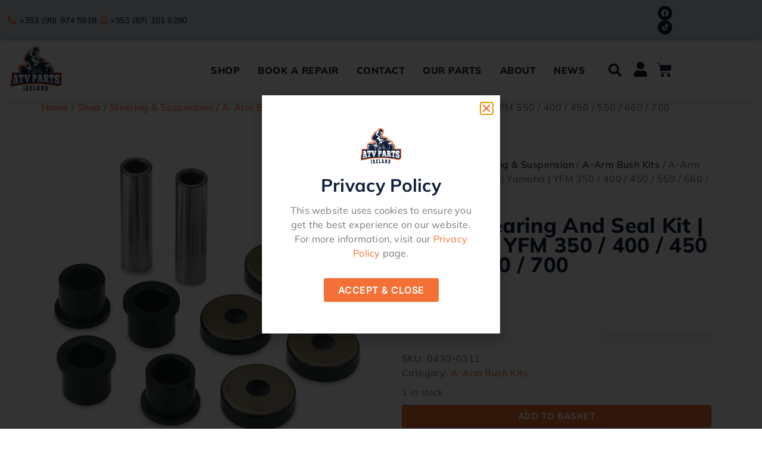

--- FILE ---
content_type: text/html; charset=UTF-8
request_url: https://atvparts.ie/shop/a-arm-bearing-and-seal-kit-yamaha-yfm-350-400-450-550-660-700-grizzly-kodiak-bigbear-wolverine-bruin/
body_size: 31083
content:
<!doctype html>
<html lang="en-GB">
<head>
	<meta charset="UTF-8">
	<meta name="viewport" content="width=device-width, initial-scale=1">
	<link rel="profile" href="https://gmpg.org/xfn/11">
	<meta name='robots' content='index, follow, max-image-preview:large, max-snippet:-1, max-video-preview:-1' />

	<!-- This site is optimized with the Yoast SEO plugin v26.7 - https://yoast.com/wordpress/plugins/seo/ -->
	<title>A-Arm Bearing And Seal Kit | Yamaha | YFM 350 / 400 / 450 / 550 / 660 / 700 - ATV Parts</title>
	<link rel="canonical" href="https://atvparts.ie/shop/a-arm-bearing-and-seal-kit-yamaha-yfm-350-400-450-550-660-700-grizzly-kodiak-bigbear-wolverine-bruin/" />
	<meta property="og:locale" content="en_GB" />
	<meta property="og:type" content="article" />
	<meta property="og:title" content="A-Arm Bearing And Seal Kit | Yamaha | YFM 350 / 400 / 450 / 550 / 660 / 700 - ATV Parts" />
	<meta property="og:description" content="Lower A/Arm Bearing 1000 PROHAULER 04-05 450 RHINO 06-09 660 RHINO 04-07 700 PROHAULER 04-06 700 RHINO FI 08-13 KODIAK 450 4WD 18 KODIAK 450 EPS 4WD 18 KODIAK 450 EPS 4WD Armor Grey 18 KODIAK 700 4WD 16-18 KODIAK 700 EPS 4WD 16-18 KODIAK 700 EPS 4WD Green 18 KODIAK 700 EPS 4WD Hunter [&hellip;]" />
	<meta property="og:url" content="https://atvparts.ie/shop/a-arm-bearing-and-seal-kit-yamaha-yfm-350-400-450-550-660-700-grizzly-kodiak-bigbear-wolverine-bruin/" />
	<meta property="og:site_name" content="ATV Parts" />
	<meta property="article:modified_time" content="2025-11-18T17:30:10+00:00" />
	<meta property="og:image" content="https://atvparts.ie/wp-content/uploads/2022/12/0430-0311.png" />
	<meta property="og:image:width" content="600" />
	<meta property="og:image:height" content="534" />
	<meta property="og:image:type" content="image/png" />
	<meta name="twitter:card" content="summary_large_image" />
	<meta name="twitter:label1" content="Estimated reading time" />
	<meta name="twitter:data1" content="2 minutes" />
	<script type="application/ld+json" class="yoast-schema-graph">{"@context":"https://schema.org","@graph":[{"@type":"WebPage","@id":"https://atvparts.ie/shop/a-arm-bearing-and-seal-kit-yamaha-yfm-350-400-450-550-660-700-grizzly-kodiak-bigbear-wolverine-bruin/","url":"https://atvparts.ie/shop/a-arm-bearing-and-seal-kit-yamaha-yfm-350-400-450-550-660-700-grizzly-kodiak-bigbear-wolverine-bruin/","name":"A-Arm Bearing And Seal Kit | Yamaha | YFM 350 / 400 / 450 / 550 / 660 / 700 - ATV Parts","isPartOf":{"@id":"https://atvparts.ie/#website"},"primaryImageOfPage":{"@id":"https://atvparts.ie/shop/a-arm-bearing-and-seal-kit-yamaha-yfm-350-400-450-550-660-700-grizzly-kodiak-bigbear-wolverine-bruin/#primaryimage"},"image":{"@id":"https://atvparts.ie/shop/a-arm-bearing-and-seal-kit-yamaha-yfm-350-400-450-550-660-700-grizzly-kodiak-bigbear-wolverine-bruin/#primaryimage"},"thumbnailUrl":"https://atvparts.ie/wp-content/uploads/2022/12/0430-0311.png","datePublished":"2022-12-20T12:57:32+00:00","dateModified":"2025-11-18T17:30:10+00:00","breadcrumb":{"@id":"https://atvparts.ie/shop/a-arm-bearing-and-seal-kit-yamaha-yfm-350-400-450-550-660-700-grizzly-kodiak-bigbear-wolverine-bruin/#breadcrumb"},"inLanguage":"en-GB","potentialAction":[{"@type":"ReadAction","target":["https://atvparts.ie/shop/a-arm-bearing-and-seal-kit-yamaha-yfm-350-400-450-550-660-700-grizzly-kodiak-bigbear-wolverine-bruin/"]}]},{"@type":"ImageObject","inLanguage":"en-GB","@id":"https://atvparts.ie/shop/a-arm-bearing-and-seal-kit-yamaha-yfm-350-400-450-550-660-700-grizzly-kodiak-bigbear-wolverine-bruin/#primaryimage","url":"https://atvparts.ie/wp-content/uploads/2022/12/0430-0311.png","contentUrl":"https://atvparts.ie/wp-content/uploads/2022/12/0430-0311.png","width":600,"height":534},{"@type":"BreadcrumbList","@id":"https://atvparts.ie/shop/a-arm-bearing-and-seal-kit-yamaha-yfm-350-400-450-550-660-700-grizzly-kodiak-bigbear-wolverine-bruin/#breadcrumb","itemListElement":[{"@type":"ListItem","position":1,"name":"Home","item":"https://atvparts.ie/"},{"@type":"ListItem","position":2,"name":"Shop","item":"https://atvparts.ie/shop/"},{"@type":"ListItem","position":3,"name":"A-Arm Bearing And Seal Kit | Yamaha | YFM 350 / 400 / 450 / 550 / 660 / 700"}]},{"@type":"WebSite","@id":"https://atvparts.ie/#website","url":"https://atvparts.ie/","name":"ATV Parts","description":"","publisher":{"@id":"https://atvparts.ie/#organization"},"potentialAction":[{"@type":"SearchAction","target":{"@type":"EntryPoint","urlTemplate":"https://atvparts.ie/?s={search_term_string}"},"query-input":{"@type":"PropertyValueSpecification","valueRequired":true,"valueName":"search_term_string"}}],"inLanguage":"en-GB"},{"@type":"Organization","@id":"https://atvparts.ie/#organization","name":"ATV Parts","url":"https://atvparts.ie/","logo":{"@type":"ImageObject","inLanguage":"en-GB","@id":"https://atvparts.ie/#/schema/logo/image/","url":"https://atvparts.ie/wp-content/uploads/2021/12/ATV-PARTS-logo-A.png","contentUrl":"https://atvparts.ie/wp-content/uploads/2021/12/ATV-PARTS-logo-A.png","width":1507,"height":1353,"caption":"ATV Parts"},"image":{"@id":"https://atvparts.ie/#/schema/logo/image/"}}]}</script>
	<!-- / Yoast SEO plugin. -->


<link rel='dns-prefetch' href='//maxcdn.bootstrapcdn.com' />
<link rel="alternate" type="application/rss+xml" title="ATV Parts &raquo; Feed" href="https://atvparts.ie/feed/" />
<link rel="alternate" type="application/rss+xml" title="ATV Parts &raquo; Comments Feed" href="https://atvparts.ie/comments/feed/" />
<link rel="alternate" title="oEmbed (JSON)" type="application/json+oembed" href="https://atvparts.ie/wp-json/oembed/1.0/embed?url=https%3A%2F%2Fatvparts.ie%2Fshop%2Fa-arm-bearing-and-seal-kit-yamaha-yfm-350-400-450-550-660-700-grizzly-kodiak-bigbear-wolverine-bruin%2F" />
<link rel="alternate" title="oEmbed (XML)" type="text/xml+oembed" href="https://atvparts.ie/wp-json/oembed/1.0/embed?url=https%3A%2F%2Fatvparts.ie%2Fshop%2Fa-arm-bearing-and-seal-kit-yamaha-yfm-350-400-450-550-660-700-grizzly-kodiak-bigbear-wolverine-bruin%2F&#038;format=xml" />
<style id='wp-img-auto-sizes-contain-inline-css'>
img:is([sizes=auto i],[sizes^="auto," i]){contain-intrinsic-size:3000px 1500px}
/*# sourceURL=wp-img-auto-sizes-contain-inline-css */
</style>
<link rel='stylesheet' id='swiper-css' href='https://atvparts.ie/wp-content/plugins/elementor/assets/lib/swiper/v8/css/swiper.min.css?ver=8.4.5' media='all' />
<link rel='stylesheet' id='e-swiper-css' href='https://atvparts.ie/wp-content/plugins/elementor/assets/css/conditionals/e-swiper.min.css?ver=3.34.1' media='all' />
<link rel='stylesheet' id='elementor-icons-shared-0-css' href='https://atvparts.ie/wp-content/plugins/elementor/assets/lib/font-awesome/css/fontawesome.min.css?ver=5.15.3' media='all' />
<link rel='stylesheet' id='elementor-icons-fa-solid-css' href='https://atvparts.ie/wp-content/plugins/elementor/assets/lib/font-awesome/css/solid.min.css?ver=5.15.3' media='all' />
<style id='wp-emoji-styles-inline-css'>

	img.wp-smiley, img.emoji {
		display: inline !important;
		border: none !important;
		box-shadow: none !important;
		height: 1em !important;
		width: 1em !important;
		margin: 0 0.07em !important;
		vertical-align: -0.1em !important;
		background: none !important;
		padding: 0 !important;
	}
/*# sourceURL=wp-emoji-styles-inline-css */
</style>
<link rel='stylesheet' id='wp-block-library-css' href='https://atvparts.ie/wp-includes/css/dist/block-library/style.min.css?ver=824d565b9e61d72482570b519843e420' media='all' />
<link rel='stylesheet' id='jet-engine-frontend-css' href='https://atvparts.ie/wp-content/plugins/jet-engine/assets/css/frontend.css?ver=3.8.0' media='all' />
<style id='global-styles-inline-css'>
:root{--wp--preset--aspect-ratio--square: 1;--wp--preset--aspect-ratio--4-3: 4/3;--wp--preset--aspect-ratio--3-4: 3/4;--wp--preset--aspect-ratio--3-2: 3/2;--wp--preset--aspect-ratio--2-3: 2/3;--wp--preset--aspect-ratio--16-9: 16/9;--wp--preset--aspect-ratio--9-16: 9/16;--wp--preset--color--black: #000000;--wp--preset--color--cyan-bluish-gray: #abb8c3;--wp--preset--color--white: #ffffff;--wp--preset--color--pale-pink: #f78da7;--wp--preset--color--vivid-red: #cf2e2e;--wp--preset--color--luminous-vivid-orange: #ff6900;--wp--preset--color--luminous-vivid-amber: #fcb900;--wp--preset--color--light-green-cyan: #7bdcb5;--wp--preset--color--vivid-green-cyan: #00d084;--wp--preset--color--pale-cyan-blue: #8ed1fc;--wp--preset--color--vivid-cyan-blue: #0693e3;--wp--preset--color--vivid-purple: #9b51e0;--wp--preset--gradient--vivid-cyan-blue-to-vivid-purple: linear-gradient(135deg,rgb(6,147,227) 0%,rgb(155,81,224) 100%);--wp--preset--gradient--light-green-cyan-to-vivid-green-cyan: linear-gradient(135deg,rgb(122,220,180) 0%,rgb(0,208,130) 100%);--wp--preset--gradient--luminous-vivid-amber-to-luminous-vivid-orange: linear-gradient(135deg,rgb(252,185,0) 0%,rgb(255,105,0) 100%);--wp--preset--gradient--luminous-vivid-orange-to-vivid-red: linear-gradient(135deg,rgb(255,105,0) 0%,rgb(207,46,46) 100%);--wp--preset--gradient--very-light-gray-to-cyan-bluish-gray: linear-gradient(135deg,rgb(238,238,238) 0%,rgb(169,184,195) 100%);--wp--preset--gradient--cool-to-warm-spectrum: linear-gradient(135deg,rgb(74,234,220) 0%,rgb(151,120,209) 20%,rgb(207,42,186) 40%,rgb(238,44,130) 60%,rgb(251,105,98) 80%,rgb(254,248,76) 100%);--wp--preset--gradient--blush-light-purple: linear-gradient(135deg,rgb(255,206,236) 0%,rgb(152,150,240) 100%);--wp--preset--gradient--blush-bordeaux: linear-gradient(135deg,rgb(254,205,165) 0%,rgb(254,45,45) 50%,rgb(107,0,62) 100%);--wp--preset--gradient--luminous-dusk: linear-gradient(135deg,rgb(255,203,112) 0%,rgb(199,81,192) 50%,rgb(65,88,208) 100%);--wp--preset--gradient--pale-ocean: linear-gradient(135deg,rgb(255,245,203) 0%,rgb(182,227,212) 50%,rgb(51,167,181) 100%);--wp--preset--gradient--electric-grass: linear-gradient(135deg,rgb(202,248,128) 0%,rgb(113,206,126) 100%);--wp--preset--gradient--midnight: linear-gradient(135deg,rgb(2,3,129) 0%,rgb(40,116,252) 100%);--wp--preset--font-size--small: 13px;--wp--preset--font-size--medium: 20px;--wp--preset--font-size--large: 36px;--wp--preset--font-size--x-large: 42px;--wp--preset--spacing--20: 0.44rem;--wp--preset--spacing--30: 0.67rem;--wp--preset--spacing--40: 1rem;--wp--preset--spacing--50: 1.5rem;--wp--preset--spacing--60: 2.25rem;--wp--preset--spacing--70: 3.38rem;--wp--preset--spacing--80: 5.06rem;--wp--preset--shadow--natural: 6px 6px 9px rgba(0, 0, 0, 0.2);--wp--preset--shadow--deep: 12px 12px 50px rgba(0, 0, 0, 0.4);--wp--preset--shadow--sharp: 6px 6px 0px rgba(0, 0, 0, 0.2);--wp--preset--shadow--outlined: 6px 6px 0px -3px rgb(255, 255, 255), 6px 6px rgb(0, 0, 0);--wp--preset--shadow--crisp: 6px 6px 0px rgb(0, 0, 0);}:root { --wp--style--global--content-size: 800px;--wp--style--global--wide-size: 1200px; }:where(body) { margin: 0; }.wp-site-blocks > .alignleft { float: left; margin-right: 2em; }.wp-site-blocks > .alignright { float: right; margin-left: 2em; }.wp-site-blocks > .aligncenter { justify-content: center; margin-left: auto; margin-right: auto; }:where(.wp-site-blocks) > * { margin-block-start: 24px; margin-block-end: 0; }:where(.wp-site-blocks) > :first-child { margin-block-start: 0; }:where(.wp-site-blocks) > :last-child { margin-block-end: 0; }:root { --wp--style--block-gap: 24px; }:root :where(.is-layout-flow) > :first-child{margin-block-start: 0;}:root :where(.is-layout-flow) > :last-child{margin-block-end: 0;}:root :where(.is-layout-flow) > *{margin-block-start: 24px;margin-block-end: 0;}:root :where(.is-layout-constrained) > :first-child{margin-block-start: 0;}:root :where(.is-layout-constrained) > :last-child{margin-block-end: 0;}:root :where(.is-layout-constrained) > *{margin-block-start: 24px;margin-block-end: 0;}:root :where(.is-layout-flex){gap: 24px;}:root :where(.is-layout-grid){gap: 24px;}.is-layout-flow > .alignleft{float: left;margin-inline-start: 0;margin-inline-end: 2em;}.is-layout-flow > .alignright{float: right;margin-inline-start: 2em;margin-inline-end: 0;}.is-layout-flow > .aligncenter{margin-left: auto !important;margin-right: auto !important;}.is-layout-constrained > .alignleft{float: left;margin-inline-start: 0;margin-inline-end: 2em;}.is-layout-constrained > .alignright{float: right;margin-inline-start: 2em;margin-inline-end: 0;}.is-layout-constrained > .aligncenter{margin-left: auto !important;margin-right: auto !important;}.is-layout-constrained > :where(:not(.alignleft):not(.alignright):not(.alignfull)){max-width: var(--wp--style--global--content-size);margin-left: auto !important;margin-right: auto !important;}.is-layout-constrained > .alignwide{max-width: var(--wp--style--global--wide-size);}body .is-layout-flex{display: flex;}.is-layout-flex{flex-wrap: wrap;align-items: center;}.is-layout-flex > :is(*, div){margin: 0;}body .is-layout-grid{display: grid;}.is-layout-grid > :is(*, div){margin: 0;}body{padding-top: 0px;padding-right: 0px;padding-bottom: 0px;padding-left: 0px;}a:where(:not(.wp-element-button)){text-decoration: underline;}:root :where(.wp-element-button, .wp-block-button__link){background-color: #32373c;border-width: 0;color: #fff;font-family: inherit;font-size: inherit;font-style: inherit;font-weight: inherit;letter-spacing: inherit;line-height: inherit;padding-top: calc(0.667em + 2px);padding-right: calc(1.333em + 2px);padding-bottom: calc(0.667em + 2px);padding-left: calc(1.333em + 2px);text-decoration: none;text-transform: inherit;}.has-black-color{color: var(--wp--preset--color--black) !important;}.has-cyan-bluish-gray-color{color: var(--wp--preset--color--cyan-bluish-gray) !important;}.has-white-color{color: var(--wp--preset--color--white) !important;}.has-pale-pink-color{color: var(--wp--preset--color--pale-pink) !important;}.has-vivid-red-color{color: var(--wp--preset--color--vivid-red) !important;}.has-luminous-vivid-orange-color{color: var(--wp--preset--color--luminous-vivid-orange) !important;}.has-luminous-vivid-amber-color{color: var(--wp--preset--color--luminous-vivid-amber) !important;}.has-light-green-cyan-color{color: var(--wp--preset--color--light-green-cyan) !important;}.has-vivid-green-cyan-color{color: var(--wp--preset--color--vivid-green-cyan) !important;}.has-pale-cyan-blue-color{color: var(--wp--preset--color--pale-cyan-blue) !important;}.has-vivid-cyan-blue-color{color: var(--wp--preset--color--vivid-cyan-blue) !important;}.has-vivid-purple-color{color: var(--wp--preset--color--vivid-purple) !important;}.has-black-background-color{background-color: var(--wp--preset--color--black) !important;}.has-cyan-bluish-gray-background-color{background-color: var(--wp--preset--color--cyan-bluish-gray) !important;}.has-white-background-color{background-color: var(--wp--preset--color--white) !important;}.has-pale-pink-background-color{background-color: var(--wp--preset--color--pale-pink) !important;}.has-vivid-red-background-color{background-color: var(--wp--preset--color--vivid-red) !important;}.has-luminous-vivid-orange-background-color{background-color: var(--wp--preset--color--luminous-vivid-orange) !important;}.has-luminous-vivid-amber-background-color{background-color: var(--wp--preset--color--luminous-vivid-amber) !important;}.has-light-green-cyan-background-color{background-color: var(--wp--preset--color--light-green-cyan) !important;}.has-vivid-green-cyan-background-color{background-color: var(--wp--preset--color--vivid-green-cyan) !important;}.has-pale-cyan-blue-background-color{background-color: var(--wp--preset--color--pale-cyan-blue) !important;}.has-vivid-cyan-blue-background-color{background-color: var(--wp--preset--color--vivid-cyan-blue) !important;}.has-vivid-purple-background-color{background-color: var(--wp--preset--color--vivid-purple) !important;}.has-black-border-color{border-color: var(--wp--preset--color--black) !important;}.has-cyan-bluish-gray-border-color{border-color: var(--wp--preset--color--cyan-bluish-gray) !important;}.has-white-border-color{border-color: var(--wp--preset--color--white) !important;}.has-pale-pink-border-color{border-color: var(--wp--preset--color--pale-pink) !important;}.has-vivid-red-border-color{border-color: var(--wp--preset--color--vivid-red) !important;}.has-luminous-vivid-orange-border-color{border-color: var(--wp--preset--color--luminous-vivid-orange) !important;}.has-luminous-vivid-amber-border-color{border-color: var(--wp--preset--color--luminous-vivid-amber) !important;}.has-light-green-cyan-border-color{border-color: var(--wp--preset--color--light-green-cyan) !important;}.has-vivid-green-cyan-border-color{border-color: var(--wp--preset--color--vivid-green-cyan) !important;}.has-pale-cyan-blue-border-color{border-color: var(--wp--preset--color--pale-cyan-blue) !important;}.has-vivid-cyan-blue-border-color{border-color: var(--wp--preset--color--vivid-cyan-blue) !important;}.has-vivid-purple-border-color{border-color: var(--wp--preset--color--vivid-purple) !important;}.has-vivid-cyan-blue-to-vivid-purple-gradient-background{background: var(--wp--preset--gradient--vivid-cyan-blue-to-vivid-purple) !important;}.has-light-green-cyan-to-vivid-green-cyan-gradient-background{background: var(--wp--preset--gradient--light-green-cyan-to-vivid-green-cyan) !important;}.has-luminous-vivid-amber-to-luminous-vivid-orange-gradient-background{background: var(--wp--preset--gradient--luminous-vivid-amber-to-luminous-vivid-orange) !important;}.has-luminous-vivid-orange-to-vivid-red-gradient-background{background: var(--wp--preset--gradient--luminous-vivid-orange-to-vivid-red) !important;}.has-very-light-gray-to-cyan-bluish-gray-gradient-background{background: var(--wp--preset--gradient--very-light-gray-to-cyan-bluish-gray) !important;}.has-cool-to-warm-spectrum-gradient-background{background: var(--wp--preset--gradient--cool-to-warm-spectrum) !important;}.has-blush-light-purple-gradient-background{background: var(--wp--preset--gradient--blush-light-purple) !important;}.has-blush-bordeaux-gradient-background{background: var(--wp--preset--gradient--blush-bordeaux) !important;}.has-luminous-dusk-gradient-background{background: var(--wp--preset--gradient--luminous-dusk) !important;}.has-pale-ocean-gradient-background{background: var(--wp--preset--gradient--pale-ocean) !important;}.has-electric-grass-gradient-background{background: var(--wp--preset--gradient--electric-grass) !important;}.has-midnight-gradient-background{background: var(--wp--preset--gradient--midnight) !important;}.has-small-font-size{font-size: var(--wp--preset--font-size--small) !important;}.has-medium-font-size{font-size: var(--wp--preset--font-size--medium) !important;}.has-large-font-size{font-size: var(--wp--preset--font-size--large) !important;}.has-x-large-font-size{font-size: var(--wp--preset--font-size--x-large) !important;}
:root :where(.wp-block-pullquote){font-size: 1.5em;line-height: 1.6;}
/*# sourceURL=global-styles-inline-css */
</style>
<link rel='stylesheet' id='wpmenucart-icons-css' href='https://atvparts.ie/wp-content/plugins/woocommerce-menu-bar-cart/assets/css/wpmenucart-icons.min.css?ver=2.14.12' media='all' />
<style id='wpmenucart-icons-inline-css'>
@font-face{font-family:WPMenuCart;src:url(https://atvparts.ie/wp-content/plugins/woocommerce-menu-bar-cart/assets/fonts/WPMenuCart.eot);src:url(https://atvparts.ie/wp-content/plugins/woocommerce-menu-bar-cart/assets/fonts/WPMenuCart.eot?#iefix) format('embedded-opentype'),url(https://atvparts.ie/wp-content/plugins/woocommerce-menu-bar-cart/assets/fonts/WPMenuCart.woff2) format('woff2'),url(https://atvparts.ie/wp-content/plugins/woocommerce-menu-bar-cart/assets/fonts/WPMenuCart.woff) format('woff'),url(https://atvparts.ie/wp-content/plugins/woocommerce-menu-bar-cart/assets/fonts/WPMenuCart.ttf) format('truetype'),url(https://atvparts.ie/wp-content/plugins/woocommerce-menu-bar-cart/assets/fonts/WPMenuCart.svg#WPMenuCart) format('svg');font-weight:400;font-style:normal;font-display:swap}
/*# sourceURL=wpmenucart-icons-inline-css */
</style>
<link rel='stylesheet' id='wpmenucart-css' href='https://atvparts.ie/wp-content/plugins/woocommerce-menu-bar-cart/assets/css/wpmenucart-main.min.css?ver=2.14.12' media='all' />
<style id='wpmenucart-inline-css'>
.et-cart-info { display:none !important; } .site-header-cart { display:none !important; }
/*# sourceURL=wpmenucart-inline-css */
</style>
<link rel='stylesheet' id='photoswipe-css' href='https://atvparts.ie/wp-content/plugins/woocommerce/assets/css/photoswipe/photoswipe.min.css?ver=10.4.3' media='all' />
<link rel='stylesheet' id='photoswipe-default-skin-css' href='https://atvparts.ie/wp-content/plugins/woocommerce/assets/css/photoswipe/default-skin/default-skin.min.css?ver=10.4.3' media='all' />
<link rel='stylesheet' id='woocommerce-layout-css' href='https://atvparts.ie/wp-content/plugins/woocommerce/assets/css/woocommerce-layout.css?ver=10.4.3' media='all' />
<link rel='stylesheet' id='woocommerce-smallscreen-css' href='https://atvparts.ie/wp-content/plugins/woocommerce/assets/css/woocommerce-smallscreen.css?ver=10.4.3' media='only screen and (max-width: 768px)' />
<link rel='stylesheet' id='woocommerce-general-css' href='https://atvparts.ie/wp-content/plugins/woocommerce/assets/css/woocommerce.css?ver=10.4.3' media='all' />
<style id='woocommerce-inline-inline-css'>
.woocommerce form .form-row .required { visibility: visible; }
/*# sourceURL=woocommerce-inline-inline-css */
</style>
<link rel='stylesheet' id='cff-css' href='https://atvparts.ie/wp-content/plugins/custom-facebook-feed/assets/css/cff-style.min.css?ver=4.3.4' media='all' />
<link rel='stylesheet' id='sb-font-awesome-css' href='https://maxcdn.bootstrapcdn.com/font-awesome/4.7.0/css/font-awesome.min.css?ver=824d565b9e61d72482570b519843e420' media='all' />
<link rel='stylesheet' id='hello-elementor-css' href='https://atvparts.ie/wp-content/themes/hello-elementor/assets/css/reset.css?ver=3.4.5' media='all' />
<link rel='stylesheet' id='hello-elementor-theme-style-css' href='https://atvparts.ie/wp-content/themes/hello-elementor/assets/css/theme.css?ver=3.4.5' media='all' />
<link rel='stylesheet' id='hello-elementor-header-footer-css' href='https://atvparts.ie/wp-content/themes/hello-elementor/assets/css/header-footer.css?ver=3.4.5' media='all' />
<link rel='stylesheet' id='elementor-frontend-css' href='https://atvparts.ie/wp-content/plugins/elementor/assets/css/frontend.min.css?ver=3.34.1' media='all' />
<link rel='stylesheet' id='elementor-post-27-css' href='https://atvparts.ie/wp-content/uploads/elementor/css/post-27.css?ver=1768284161' media='all' />
<link rel='stylesheet' id='jet-woo-builder-css' href='https://atvparts.ie/wp-content/plugins/jet-woo-builder/assets/css/frontend.css?ver=2.2.3' media='all' />
<style id='jet-woo-builder-inline-css'>
@font-face {
				font-family: "WooCommerce";
				font-weight: normal;
				font-style: normal;
				src: url("https://atvparts.ie/wp-content/plugins/woocommerce/assets/fonts/WooCommerce.eot");
				src: url("https://atvparts.ie/wp-content/plugins/woocommerce/assets/fonts/WooCommerce.eot?#iefix") format("embedded-opentype"),
					 url("https://atvparts.ie/wp-content/plugins/woocommerce/assets/fonts/WooCommerce.woff") format("woff"),
					 url("https://atvparts.ie/wp-content/plugins/woocommerce/assets/fonts/WooCommerce.ttf") format("truetype"),
					 url("https://atvparts.ie/wp-content/plugins/woocommerce/assets/fonts/WooCommerce.svg#WooCommerce") format("svg");
			}
/*# sourceURL=jet-woo-builder-inline-css */
</style>
<link rel='stylesheet' id='jet-woo-builder-frontend-font-css' href='https://atvparts.ie/wp-content/plugins/jet-woo-builder/assets/css/lib/jetwoobuilder-frontend-font/css/jetwoobuilder-frontend-font.css?ver=2.2.3' media='all' />
<link rel='stylesheet' id='elementor-post-489-css' href='https://atvparts.ie/wp-content/uploads/elementor/css/post-489.css?ver=1768284162' media='all' />
<link rel='stylesheet' id='widget-icon-list-css' href='https://atvparts.ie/wp-content/plugins/elementor/assets/css/widget-icon-list.min.css?ver=3.34.1' media='all' />
<link rel='stylesheet' id='e-animation-pop-css' href='https://atvparts.ie/wp-content/plugins/elementor/assets/lib/animations/styles/e-animation-pop.min.css?ver=3.34.1' media='all' />
<link rel='stylesheet' id='widget-social-icons-css' href='https://atvparts.ie/wp-content/plugins/elementor/assets/css/widget-social-icons.min.css?ver=3.34.1' media='all' />
<link rel='stylesheet' id='e-apple-webkit-css' href='https://atvparts.ie/wp-content/plugins/elementor/assets/css/conditionals/apple-webkit.min.css?ver=3.34.1' media='all' />
<link rel='stylesheet' id='widget-image-css' href='https://atvparts.ie/wp-content/plugins/elementor/assets/css/widget-image.min.css?ver=3.34.1' media='all' />
<link rel='stylesheet' id='widget-nav-menu-css' href='https://atvparts.ie/wp-content/plugins/elementor-pro/assets/css/widget-nav-menu.min.css?ver=3.34.0' media='all' />
<link rel='stylesheet' id='widget-search-form-css' href='https://atvparts.ie/wp-content/plugins/elementor-pro/assets/css/widget-search-form.min.css?ver=3.34.0' media='all' />
<link rel='stylesheet' id='widget-woocommerce-menu-cart-css' href='https://atvparts.ie/wp-content/plugins/elementor-pro/assets/css/widget-woocommerce-menu-cart.min.css?ver=3.34.0' media='all' />
<link rel='stylesheet' id='e-sticky-css' href='https://atvparts.ie/wp-content/plugins/elementor-pro/assets/css/modules/sticky.min.css?ver=3.34.0' media='all' />
<link rel='stylesheet' id='widget-divider-css' href='https://atvparts.ie/wp-content/plugins/elementor/assets/css/widget-divider.min.css?ver=3.34.1' media='all' />
<link rel='stylesheet' id='widget-heading-css' href='https://atvparts.ie/wp-content/plugins/elementor/assets/css/widget-heading.min.css?ver=3.34.1' media='all' />
<link rel='stylesheet' id='e-animation-fadeIn-css' href='https://atvparts.ie/wp-content/plugins/elementor/assets/lib/animations/styles/fadeIn.min.css?ver=3.34.1' media='all' />
<link rel='stylesheet' id='e-popup-css' href='https://atvparts.ie/wp-content/plugins/elementor-pro/assets/css/conditionals/popup.min.css?ver=3.34.0' media='all' />
<link rel='stylesheet' id='elementor-icons-css' href='https://atvparts.ie/wp-content/plugins/elementor/assets/lib/eicons/css/elementor-icons.min.css?ver=5.45.0' media='all' />
<link rel='stylesheet' id='cffstyles-css' href='https://atvparts.ie/wp-content/plugins/custom-facebook-feed/assets/css/cff-style.min.css?ver=4.3.4' media='all' />
<link rel='stylesheet' id='elementor-post-33-css' href='https://atvparts.ie/wp-content/uploads/elementor/css/post-33.css?ver=1768284161' media='all' />
<link rel='stylesheet' id='elementor-post-234-css' href='https://atvparts.ie/wp-content/uploads/elementor/css/post-234.css?ver=1768284161' media='all' />
<link rel='stylesheet' id='elementor-post-20718-css' href='https://atvparts.ie/wp-content/uploads/elementor/css/post-20718.css?ver=1768284161' media='all' />
<link rel='stylesheet' id='wc_stripe_express_checkout_style-css' href='https://atvparts.ie/wp-content/plugins/woocommerce-gateway-stripe/build/express-checkout.css?ver=f49792bd42ded7e3e1cb' media='all' />
<link rel='stylesheet' id='ecs-styles-css' href='https://atvparts.ie/wp-content/plugins/ele-custom-skin/assets/css/ecs-style.css?ver=3.1.9' media='all' />
<link rel='stylesheet' id='elementor-post-302-css' href='https://atvparts.ie/wp-content/uploads/elementor/css/post-302.css?ver=1758136578' media='all' />
<link rel='stylesheet' id='elementor-gf-local-mulish-css' href='https://atvparts.ie/wp-content/uploads/elementor/google-fonts/css/mulish.css?ver=1743171505' media='all' />
<link rel='stylesheet' id='elementor-gf-local-inter-css' href='https://atvparts.ie/wp-content/uploads/elementor/google-fonts/css/inter.css?ver=1743171509' media='all' />
<link rel='stylesheet' id='elementor-icons-fa-brands-css' href='https://atvparts.ie/wp-content/plugins/elementor/assets/lib/font-awesome/css/brands.min.css?ver=5.15.3' media='all' />
<script src="https://atvparts.ie/wp-includes/js/jquery/jquery.min.js?ver=3.7.1" id="jquery-core-js"></script>
<script src="https://atvparts.ie/wp-includes/js/jquery/jquery-migrate.min.js?ver=3.4.1" id="jquery-migrate-js"></script>
<script id="tt4b_ajax_script-js-extra">
var tt4b_script_vars = {"pixel_code":"D4RU6TBC77U1T2KK7KOG","currency":"EUR","country":"IE","advanced_matching":"1"};
//# sourceURL=tt4b_ajax_script-js-extra
</script>
<script src="https://atvparts.ie/wp-content/plugins/tiktok-for-business/admin/js/ajaxSnippet.js?ver=v1" id="tt4b_ajax_script-js"></script>
<script src="https://atvparts.ie/wp-content/plugins/woocommerce/assets/js/jquery-blockui/jquery.blockUI.min.js?ver=2.7.0-wc.10.4.3" id="wc-jquery-blockui-js" defer data-wp-strategy="defer"></script>
<script id="wc-add-to-cart-js-extra">
var wc_add_to_cart_params = {"ajax_url":"/wp-admin/admin-ajax.php","wc_ajax_url":"/?wc-ajax=%%endpoint%%","i18n_view_cart":"View basket","cart_url":"https://atvparts.ie/cart/","is_cart":"","cart_redirect_after_add":"no"};
//# sourceURL=wc-add-to-cart-js-extra
</script>
<script src="https://atvparts.ie/wp-content/plugins/woocommerce/assets/js/frontend/add-to-cart.min.js?ver=10.4.3" id="wc-add-to-cart-js" defer data-wp-strategy="defer"></script>
<script src="https://atvparts.ie/wp-content/plugins/woocommerce/assets/js/zoom/jquery.zoom.min.js?ver=1.7.21-wc.10.4.3" id="wc-zoom-js" defer data-wp-strategy="defer"></script>
<script src="https://atvparts.ie/wp-content/plugins/woocommerce/assets/js/flexslider/jquery.flexslider.min.js?ver=2.7.2-wc.10.4.3" id="wc-flexslider-js" defer data-wp-strategy="defer"></script>
<script src="https://atvparts.ie/wp-content/plugins/woocommerce/assets/js/photoswipe/photoswipe.min.js?ver=4.1.1-wc.10.4.3" id="wc-photoswipe-js" defer data-wp-strategy="defer"></script>
<script src="https://atvparts.ie/wp-content/plugins/woocommerce/assets/js/photoswipe/photoswipe-ui-default.min.js?ver=4.1.1-wc.10.4.3" id="wc-photoswipe-ui-default-js" defer data-wp-strategy="defer"></script>
<script id="wc-single-product-js-extra">
var wc_single_product_params = {"i18n_required_rating_text":"Please select a rating","i18n_rating_options":["1 of 5 stars","2 of 5 stars","3 of 5 stars","4 of 5 stars","5 of 5 stars"],"i18n_product_gallery_trigger_text":"View full-screen image gallery","review_rating_required":"yes","flexslider":{"rtl":false,"animation":"slide","smoothHeight":true,"directionNav":false,"controlNav":"thumbnails","slideshow":false,"animationSpeed":500,"animationLoop":false,"allowOneSlide":false},"zoom_enabled":"1","zoom_options":[],"photoswipe_enabled":"1","photoswipe_options":{"shareEl":false,"closeOnScroll":false,"history":false,"hideAnimationDuration":0,"showAnimationDuration":0},"flexslider_enabled":"1"};
//# sourceURL=wc-single-product-js-extra
</script>
<script src="https://atvparts.ie/wp-content/plugins/woocommerce/assets/js/frontend/single-product.min.js?ver=10.4.3" id="wc-single-product-js" defer data-wp-strategy="defer"></script>
<script src="https://atvparts.ie/wp-content/plugins/woocommerce/assets/js/js-cookie/js.cookie.min.js?ver=2.1.4-wc.10.4.3" id="wc-js-cookie-js" defer data-wp-strategy="defer"></script>
<script id="woocommerce-js-extra">
var woocommerce_params = {"ajax_url":"/wp-admin/admin-ajax.php","wc_ajax_url":"/?wc-ajax=%%endpoint%%","i18n_password_show":"Show password","i18n_password_hide":"Hide password"};
//# sourceURL=woocommerce-js-extra
</script>
<script src="https://atvparts.ie/wp-content/plugins/woocommerce/assets/js/frontend/woocommerce.min.js?ver=10.4.3" id="woocommerce-js" defer data-wp-strategy="defer"></script>
<script id="ecs_ajax_load-js-extra">
var ecs_ajax_params = {"ajaxurl":"https://atvparts.ie/wp-admin/admin-ajax.php","posts":"{\"page\":0,\"product\":\"a-arm-bearing-and-seal-kit-yamaha-yfm-350-400-450-550-660-700-grizzly-kodiak-bigbear-wolverine-bruin\",\"post_type\":\"product\",\"name\":\"a-arm-bearing-and-seal-kit-yamaha-yfm-350-400-450-550-660-700-grizzly-kodiak-bigbear-wolverine-bruin\",\"error\":\"\",\"m\":\"\",\"p\":0,\"post_parent\":\"\",\"subpost\":\"\",\"subpost_id\":\"\",\"attachment\":\"\",\"attachment_id\":0,\"pagename\":\"\",\"page_id\":0,\"second\":\"\",\"minute\":\"\",\"hour\":\"\",\"day\":0,\"monthnum\":0,\"year\":0,\"w\":0,\"category_name\":\"\",\"tag\":\"\",\"cat\":\"\",\"tag_id\":\"\",\"author\":\"\",\"author_name\":\"\",\"feed\":\"\",\"tb\":\"\",\"paged\":0,\"meta_key\":\"\",\"meta_value\":\"\",\"preview\":\"\",\"s\":\"\",\"sentence\":\"\",\"title\":\"\",\"fields\":\"all\",\"menu_order\":\"\",\"embed\":\"\",\"category__in\":[],\"category__not_in\":[],\"category__and\":[],\"post__in\":[],\"post__not_in\":[],\"post_name__in\":[],\"tag__in\":[],\"tag__not_in\":[],\"tag__and\":[],\"tag_slug__in\":[],\"tag_slug__and\":[],\"post_parent__in\":[],\"post_parent__not_in\":[],\"author__in\":[],\"author__not_in\":[],\"search_columns\":[],\"ignore_sticky_posts\":false,\"suppress_filters\":false,\"cache_results\":true,\"update_post_term_cache\":true,\"update_menu_item_cache\":false,\"lazy_load_term_meta\":true,\"update_post_meta_cache\":true,\"posts_per_page\":10,\"nopaging\":false,\"comments_per_page\":\"50\",\"no_found_rows\":false,\"order\":\"DESC\"}"};
//# sourceURL=ecs_ajax_load-js-extra
</script>
<script src="https://atvparts.ie/wp-content/plugins/ele-custom-skin/assets/js/ecs_ajax_pagination.js?ver=3.1.9" id="ecs_ajax_load-js"></script>
<script src="https://atvparts.ie/wp-content/plugins/ele-custom-skin/assets/js/ecs.js?ver=3.1.9" id="ecs-script-js"></script>
<link rel="https://api.w.org/" href="https://atvparts.ie/wp-json/" /><link rel="alternate" title="JSON" type="application/json" href="https://atvparts.ie/wp-json/wp/v2/product/20510" /><link rel="EditURI" type="application/rsd+xml" title="RSD" href="https://atvparts.ie/xmlrpc.php?rsd" />
			<script type="text/javascript">
				(function (i, s, o, g, r, a, m) {i['GoogleAnalyticsObject'] = r;i[r] = i[r] || function () {
						   (i[r].q = i[r].q || []).push(arguments);}, i[r].l = 1 * new Date();a = s.createElement(o),
						    m = s.getElementsByTagName(o)[0];a.async = 1;a.src = g;m.parentNode.insertBefore(a, m);})
					        (window, document, 'script', '//www.google-analytics.com/analytics.js', '__gatd');
__gatd('create', 'UA-222745770-1', 'auto');
__gatd('require', 'ec');
__gatd('send','pageview');
								window['__gatd'] = __gatd;
			</script>
				<noscript><style>.woocommerce-product-gallery{ opacity: 1 !important; }</style></noscript>
	<meta name="generator" content="Elementor 3.34.1; features: additional_custom_breakpoints; settings: css_print_method-external, google_font-enabled, font_display-auto">
			<style>
				.e-con.e-parent:nth-of-type(n+4):not(.e-lazyloaded):not(.e-no-lazyload),
				.e-con.e-parent:nth-of-type(n+4):not(.e-lazyloaded):not(.e-no-lazyload) * {
					background-image: none !important;
				}
				@media screen and (max-height: 1024px) {
					.e-con.e-parent:nth-of-type(n+3):not(.e-lazyloaded):not(.e-no-lazyload),
					.e-con.e-parent:nth-of-type(n+3):not(.e-lazyloaded):not(.e-no-lazyload) * {
						background-image: none !important;
					}
				}
				@media screen and (max-height: 640px) {
					.e-con.e-parent:nth-of-type(n+2):not(.e-lazyloaded):not(.e-no-lazyload),
					.e-con.e-parent:nth-of-type(n+2):not(.e-lazyloaded):not(.e-no-lazyload) * {
						background-image: none !important;
					}
				}
			</style>
			<!-- Google Tag Manager -->
<script>(function(w,d,s,l,i){w[l]=w[l]||[];w[l].push({'gtm.start':
new Date().getTime(),event:'gtm.js'});var f=d.getElementsByTagName(s)[0],
j=d.createElement(s),dl=l!='dataLayer'?'&l='+l:'';j.async=true;j.src=
'https://www.googletagmanager.com/gtm.js?id='+i+dl;f.parentNode.insertBefore(j,f);
})(window,document,'script','dataLayer','GTM-5MK2J2P');</script>
<!-- End Google Tag Manager -->

<meta name="google-site-verification" content="wduOdeGc0nCJXJicjO0_N94td4nk4eNBZvhrbSPjq3A" />





<link rel="icon" href="https://atvparts.ie/wp-content/uploads/2021/12/cropped-Logo-32x32.png" sizes="32x32" />
<link rel="icon" href="https://atvparts.ie/wp-content/uploads/2021/12/cropped-Logo-192x192.png" sizes="192x192" />
<link rel="apple-touch-icon" href="https://atvparts.ie/wp-content/uploads/2021/12/cropped-Logo-180x180.png" />
<meta name="msapplication-TileImage" content="https://atvparts.ie/wp-content/uploads/2021/12/cropped-Logo-270x270.png" />
		<style id="wp-custom-css">
			
/* CHECKOUT PAGE extra banner START */
.elementor-473 .elementor-element.elementor-element-240d8cd0:not(.elementor-motion-effects-element-type-background), .elementor-473 .elementor-element.elementor-element-240d8cd0 > .elementor-motion-effects-container > .elementor-motion-effects-layer {
    display: none;
}
/* CHECKOUT PAGE extra banner END */

/* CHECKOUT PAGE Coupon message START */
.woocommerce-form-coupon-toggle {
    display: none;
}
/* CHECKOUT PAGE Coupon message END */

.woocommerce ul.products li.product a img{
	height: 160px;
}

/*
.jet-woo-category-thumbnail img .category-image {
	display:none;
}
*/		</style>
		</head>
<body data-rsssl=1 class="wp-singular product-template-default single single-product postid-20510 wp-custom-logo wp-embed-responsive wp-theme-hello-elementor theme-hello-elementor woocommerce woocommerce-page woocommerce-no-js hello-elementor-default elementor-default elementor-kit-27 17">
<!-- Google Tag Manager (noscript) -->
<noscript><iframe src="https://www.googletagmanager.com/ns.html?id=GTM-5MK2J2P"
height="0" width="0" style="display:none;visibility:hidden"></iframe></noscript>
<!-- End Google Tag Manager (noscript) -->


<a class="skip-link screen-reader-text" href="#content">Skip to content</a>

		<header data-elementor-type="header" data-elementor-id="33" class="elementor elementor-33 elementor-location-header" data-elementor-post-type="elementor_library">
					<section class="elementor-section elementor-top-section elementor-element elementor-element-1e54c4c1 elementor-section-full_width elementor-section-height-default elementor-section-height-default" data-id="1e54c4c1" data-element_type="section" data-settings="{&quot;sticky&quot;:&quot;top&quot;,&quot;sticky_on&quot;:[&quot;desktop&quot;,&quot;tablet&quot;,&quot;mobile&quot;],&quot;sticky_offset&quot;:0,&quot;sticky_effects_offset&quot;:0,&quot;sticky_anchor_link_offset&quot;:0}">
						<div class="elementor-container elementor-column-gap-default">
					<div class="elementor-column elementor-col-100 elementor-top-column elementor-element elementor-element-43739c07" data-id="43739c07" data-element_type="column">
			<div class="elementor-widget-wrap elementor-element-populated">
						<section class="elementor-section elementor-inner-section elementor-element elementor-element-39a708b7 elementor-section-height-min-height elementor-section-boxed elementor-section-height-default" data-id="39a708b7" data-element_type="section" data-settings="{&quot;background_background&quot;:&quot;classic&quot;}">
						<div class="elementor-container elementor-column-gap-default">
					<div class="elementor-column elementor-col-50 elementor-inner-column elementor-element elementor-element-731f93fd" data-id="731f93fd" data-element_type="column">
			<div class="elementor-widget-wrap elementor-element-populated">
						<div class="elementor-element elementor-element-510a4012 elementor-icon-list--layout-inline elementor-align-end elementor-list-item-link-full_width elementor-widget elementor-widget-icon-list" data-id="510a4012" data-element_type="widget" data-widget_type="icon-list.default">
				<div class="elementor-widget-container">
							<ul class="elementor-icon-list-items elementor-inline-items">
							<li class="elementor-icon-list-item elementor-inline-item">
											<a href="tel:+353909745918">

												<span class="elementor-icon-list-icon">
							<i aria-hidden="true" class="fas fa-phone-alt"></i>						</span>
										<span class="elementor-icon-list-text">+353 (90) 974 5918</span>
											</a>
									</li>
								<li class="elementor-icon-list-item elementor-inline-item">
											<a href="tel:+353871016290">

												<span class="elementor-icon-list-icon">
							<i aria-hidden="true" class="fas fa-mobile-alt"></i>						</span>
										<span class="elementor-icon-list-text">+353 (87) 101 6290</span>
											</a>
									</li>
						</ul>
						</div>
				</div>
					</div>
		</div>
				<div class="elementor-column elementor-col-50 elementor-inner-column elementor-element elementor-element-41f7ba70" data-id="41f7ba70" data-element_type="column">
			<div class="elementor-widget-wrap elementor-element-populated">
						<div class="elementor-element elementor-element-66fbfd78 elementor-shape-circle e-grid-align-right e-grid-align-mobile-center elementor-grid-0 elementor-widget elementor-widget-social-icons" data-id="66fbfd78" data-element_type="widget" data-widget_type="social-icons.default">
				<div class="elementor-widget-container">
							<div class="elementor-social-icons-wrapper elementor-grid" role="list">
							<span class="elementor-grid-item" role="listitem">
					<a class="elementor-icon elementor-social-icon elementor-social-icon-facebook-f elementor-animation-pop elementor-repeater-item-7705622" href="https://fb.me/ATVPartsIreland%20" target="_blank">
						<span class="elementor-screen-only">Facebook-f</span>
						<i aria-hidden="true" class="fab fa-facebook-f"></i>					</a>
				</span>
							<span class="elementor-grid-item" role="listitem">
					<a class="elementor-icon elementor-social-icon elementor-social-icon-tiktok elementor-animation-pop elementor-repeater-item-b649999" href="https://vm.tiktok.com/ZMLysmCjA/" target="_blank">
						<span class="elementor-screen-only">Tiktok</span>
						<i aria-hidden="true" class="fab fa-tiktok"></i>					</a>
				</span>
					</div>
						</div>
				</div>
					</div>
		</div>
					</div>
		</section>
				<section class="elementor-section elementor-inner-section elementor-element elementor-element-2445ec42 elementor-section-boxed elementor-section-height-default elementor-section-height-default" data-id="2445ec42" data-element_type="section" data-settings="{&quot;background_background&quot;:&quot;classic&quot;}">
						<div class="elementor-container elementor-column-gap-default">
					<div class="elementor-column elementor-col-20 elementor-inner-column elementor-element elementor-element-43b13300" data-id="43b13300" data-element_type="column">
			<div class="elementor-widget-wrap elementor-element-populated">
						<div class="elementor-element elementor-element-6b01060d elementor-widget elementor-widget-theme-site-logo elementor-widget-image" data-id="6b01060d" data-element_type="widget" data-widget_type="theme-site-logo.default">
				<div class="elementor-widget-container">
											<a href="https://atvparts.ie">
			<img width="1507" height="1353" src="https://atvparts.ie/wp-content/uploads/2021/12/ATV-PARTS-logo-A.png" class="attachment-full size-full wp-image-9872" alt="" srcset="https://atvparts.ie/wp-content/uploads/2021/12/ATV-PARTS-logo-A.png 1507w, https://atvparts.ie/wp-content/uploads/2021/12/ATV-PARTS-logo-A-300x269.png 300w, https://atvparts.ie/wp-content/uploads/2021/12/ATV-PARTS-logo-A-1024x919.png 1024w, https://atvparts.ie/wp-content/uploads/2021/12/ATV-PARTS-logo-A-768x690.png 768w, https://atvparts.ie/wp-content/uploads/2021/12/ATV-PARTS-logo-A-600x539.png 600w" sizes="(max-width: 1507px) 100vw, 1507px" />				</a>
											</div>
				</div>
					</div>
		</div>
				<div class="elementor-column elementor-col-20 elementor-inner-column elementor-element elementor-element-4743ae6e" data-id="4743ae6e" data-element_type="column">
			<div class="elementor-widget-wrap elementor-element-populated">
						<div class="elementor-element elementor-element-6bc84019 elementor-nav-menu__align-end elementor-nav-menu--stretch elementor-nav-menu__text-align-center elementor-nav-menu--dropdown-tablet elementor-nav-menu--toggle elementor-nav-menu--burger elementor-widget elementor-widget-nav-menu" data-id="6bc84019" data-element_type="widget" data-settings="{&quot;full_width&quot;:&quot;stretch&quot;,&quot;layout&quot;:&quot;horizontal&quot;,&quot;submenu_icon&quot;:{&quot;value&quot;:&quot;&lt;i class=\&quot;fas fa-caret-down\&quot; aria-hidden=\&quot;true\&quot;&gt;&lt;\/i&gt;&quot;,&quot;library&quot;:&quot;fa-solid&quot;},&quot;toggle&quot;:&quot;burger&quot;}" data-widget_type="nav-menu.default">
				<div class="elementor-widget-container">
								<nav aria-label="Menu" class="elementor-nav-menu--main elementor-nav-menu__container elementor-nav-menu--layout-horizontal e--pointer-none">
				<ul id="menu-1-6bc84019" class="elementor-nav-menu"><li class="menu-item menu-item-type-post_type menu-item-object-page current_page_parent menu-item-42"><a href="https://atvparts.ie/shop/" class="elementor-item">Shop</a></li>
<li class="menu-item menu-item-type-post_type menu-item-object-page menu-item-17558"><a href="https://atvparts.ie/book-a-repair/" class="elementor-item">Book a Repair</a></li>
<li class="menu-item menu-item-type-post_type menu-item-object-page menu-item-706"><a href="https://atvparts.ie/contact/" class="elementor-item">Contact</a></li>
<li class="menu-item menu-item-type-post_type menu-item-object-page menu-item-17671"><a href="https://atvparts.ie/our-parts/" class="elementor-item">Our Parts</a></li>
<li class="menu-item menu-item-type-post_type menu-item-object-page menu-item-707"><a href="https://atvparts.ie/about/" class="elementor-item">About</a></li>
<li class="menu-item menu-item-type-post_type menu-item-object-page menu-item-18181"><a href="https://atvparts.ie/news/" class="elementor-item">News</a></li>
</ul>			</nav>
					<div class="elementor-menu-toggle" role="button" tabindex="0" aria-label="Menu Toggle" aria-expanded="false">
			<i aria-hidden="true" role="presentation" class="elementor-menu-toggle__icon--open eicon-menu-bar"></i><i aria-hidden="true" role="presentation" class="elementor-menu-toggle__icon--close eicon-close"></i>		</div>
					<nav class="elementor-nav-menu--dropdown elementor-nav-menu__container" aria-hidden="true">
				<ul id="menu-2-6bc84019" class="elementor-nav-menu"><li class="menu-item menu-item-type-post_type menu-item-object-page current_page_parent menu-item-42"><a href="https://atvparts.ie/shop/" class="elementor-item" tabindex="-1">Shop</a></li>
<li class="menu-item menu-item-type-post_type menu-item-object-page menu-item-17558"><a href="https://atvparts.ie/book-a-repair/" class="elementor-item" tabindex="-1">Book a Repair</a></li>
<li class="menu-item menu-item-type-post_type menu-item-object-page menu-item-706"><a href="https://atvparts.ie/contact/" class="elementor-item" tabindex="-1">Contact</a></li>
<li class="menu-item menu-item-type-post_type menu-item-object-page menu-item-17671"><a href="https://atvparts.ie/our-parts/" class="elementor-item" tabindex="-1">Our Parts</a></li>
<li class="menu-item menu-item-type-post_type menu-item-object-page menu-item-707"><a href="https://atvparts.ie/about/" class="elementor-item" tabindex="-1">About</a></li>
<li class="menu-item menu-item-type-post_type menu-item-object-page menu-item-18181"><a href="https://atvparts.ie/news/" class="elementor-item" tabindex="-1">News</a></li>
</ul>			</nav>
						</div>
				</div>
					</div>
		</div>
				<div class="elementor-column elementor-col-20 elementor-inner-column elementor-element elementor-element-65bf1582" data-id="65bf1582" data-element_type="column">
			<div class="elementor-widget-wrap elementor-element-populated">
						<div class="elementor-element elementor-element-53652a95 elementor-search-form--skin-full_screen elementor-widget elementor-widget-search-form" data-id="53652a95" data-element_type="widget" data-settings="{&quot;skin&quot;:&quot;full_screen&quot;}" data-widget_type="search-form.default">
				<div class="elementor-widget-container">
							<search role="search">
			<form class="elementor-search-form" action="https://atvparts.ie" method="get">
												<div class="elementor-search-form__toggle" role="button" tabindex="0" aria-label="Search">
					<i aria-hidden="true" class="fas fa-search"></i>				</div>
								<div class="elementor-search-form__container">
					<label class="elementor-screen-only" for="elementor-search-form-53652a95">Search</label>

					
					<input id="elementor-search-form-53652a95" placeholder="Search..." class="elementor-search-form__input" type="search" name="s" value="">
					
					
										<div class="dialog-lightbox-close-button dialog-close-button" role="button" tabindex="0" aria-label="Close this search box.">
						<i aria-hidden="true" class="eicon-close"></i>					</div>
									</div>
			</form>
		</search>
						</div>
				</div>
					</div>
		</div>
				<div class="elementor-column elementor-col-20 elementor-inner-column elementor-element elementor-element-35cf209e" data-id="35cf209e" data-element_type="column">
			<div class="elementor-widget-wrap elementor-element-populated">
						<div class="elementor-element elementor-element-4fa08be elementor-view-default elementor-widget elementor-widget-icon" data-id="4fa08be" data-element_type="widget" data-widget_type="icon.default">
				<div class="elementor-widget-container">
							<div class="elementor-icon-wrapper">
			<a class="elementor-icon" href="https://atvparts.ie/my-account/">
			<i aria-hidden="true" class="fas fa-user"></i>			</a>
		</div>
						</div>
				</div>
					</div>
		</div>
				<div class="elementor-column elementor-col-20 elementor-inner-column elementor-element elementor-element-285bb160" data-id="285bb160" data-element_type="column">
			<div class="elementor-widget-wrap elementor-element-populated">
						<div class="elementor-element elementor-element-6c3a1eb toggle-icon--cart-solid elementor-menu-cart--empty-indicator-hide elementor-menu-cart--cart-type-mini-cart elementor-menu-cart--items-indicator-bubble elementor-menu-cart--show-remove-button-yes elementor-widget elementor-widget-woocommerce-menu-cart" data-id="6c3a1eb" data-element_type="widget" data-settings="{&quot;cart_type&quot;:&quot;mini-cart&quot;,&quot;open_cart&quot;:&quot;click&quot;,&quot;automatically_open_cart&quot;:&quot;no&quot;}" data-widget_type="woocommerce-menu-cart.default">
				<div class="elementor-widget-container">
							<div class="elementor-menu-cart__wrapper">
							<div class="elementor-menu-cart__toggle_wrapper">
					<div class="elementor-menu-cart__container elementor-lightbox" aria-hidden="true">
						<div class="elementor-menu-cart__main" aria-hidden="true">
									<div class="elementor-menu-cart__close-button">
					</div>
									<div class="widget_shopping_cart_content">
															</div>
						</div>
					</div>
							<div class="elementor-menu-cart__toggle elementor-button-wrapper">
			<a id="elementor-menu-cart__toggle_button" href="#" class="elementor-menu-cart__toggle_button elementor-button elementor-size-sm" aria-expanded="false">
				<span class="elementor-button-text"><span class="woocommerce-Price-amount amount"><bdi><span class="woocommerce-Price-currencySymbol">&euro;</span>0.00</bdi></span></span>
				<span class="elementor-button-icon">
					<span class="elementor-button-icon-qty" data-counter="0">0</span>
					<i class="eicon-cart-solid"></i>					<span class="elementor-screen-only">Basket</span>
				</span>
			</a>
		</div>
						</div>
					</div> <!-- close elementor-menu-cart__wrapper -->
						</div>
				</div>
					</div>
		</div>
					</div>
		</section>
					</div>
		</div>
					</div>
		</section>
				</header>
		
	<div id="primary" class="content-area"><main id="main" class="site-main" role="main"><nav class="woocommerce-breadcrumb" aria-label="Breadcrumb"><a href="https://atvparts.ie">Home</a>&nbsp;&#47;&nbsp;<a href="https://atvparts.ie/shop/">Shop</a>&nbsp;&#47;&nbsp;<a href="https://atvparts.ie/product-category/steering-suspension/">Steering &amp; Suspension</a>&nbsp;&#47;&nbsp;<a href="https://atvparts.ie/product-category/steering-suspension/a-arm-bush-kits-steering-suspension/">A-Arm Bush Kits</a>&nbsp;&#47;&nbsp;A-Arm Bearing And Seal Kit | Yamaha | YFM 350 / 400 / 450 / 550 / 660 / 700</nav>
					
			<div class="woocommerce-notices-wrapper"></div>
<div id="product-20510" class="product type-product post-20510 status-publish first instock product_cat-a-arm-bush-kits-steering-suspension has-post-thumbnail taxable shipping-taxable purchasable product-type-simple" >
			<div data-elementor-type="jet-woo-builder" data-elementor-id="489" class="elementor elementor-489" data-elementor-post-type="jet-woo-builder">
						<section class="elementor-section elementor-top-section elementor-element elementor-element-0692acd elementor-section-boxed elementor-section-height-default elementor-section-height-default" data-id="0692acd" data-element_type="section">
						<div class="elementor-container elementor-column-gap-default">
					<div class="elementor-column elementor-col-50 elementor-top-column elementor-element elementor-element-dad6534" data-id="dad6534" data-element_type="column">
			<div class="elementor-widget-wrap elementor-element-populated">
						<div class="elementor-element elementor-element-b18521f elementor-widget elementor-widget-jet-single-images" data-id="b18521f" data-element_type="widget" data-widget_type="jet-single-images.default">
				<div class="elementor-widget-container">
					<div class="elementor-jet-single-images jet-woo-builder"><div class="jet-single-images__wrap jet-single-images-nav-horizontal "><div class="jet-single-images__loading">Loading...</div><div class="woocommerce-product-gallery woocommerce-product-gallery--with-images woocommerce-product-gallery--columns-4 images" data-columns="4" style="opacity: 0; transition: opacity .25s ease-in-out;">
	<div class="woocommerce-product-gallery__wrapper">
		<div data-thumb="https://atvparts.ie/wp-content/uploads/2022/12/0430-0311-100x100.png" data-thumb-alt="A-Arm Bearing And Seal Kit | Yamaha | YFM 350 / 400 / 450 / 550 / 660 / 700" data-thumb-srcset="https://atvparts.ie/wp-content/uploads/2022/12/0430-0311-100x100.png 100w, https://atvparts.ie/wp-content/uploads/2022/12/0430-0311-150x150.png 150w, https://atvparts.ie/wp-content/uploads/2022/12/0430-0311-300x300.png 300w"  data-thumb-sizes="(max-width: 100px) 100vw, 100px" class="woocommerce-product-gallery__image"><a href="https://atvparts.ie/wp-content/uploads/2022/12/0430-0311.png"><img width="600" height="534" src="https://atvparts.ie/wp-content/uploads/2022/12/0430-0311.png" class="wp-post-image" alt="A-Arm Bearing And Seal Kit | Yamaha | YFM 350 / 400 / 450 / 550 / 660 / 700" data-caption="" data-src="https://atvparts.ie/wp-content/uploads/2022/12/0430-0311.png" data-large_image="https://atvparts.ie/wp-content/uploads/2022/12/0430-0311.png" data-large_image_width="600" data-large_image_height="534" decoding="async" srcset="https://atvparts.ie/wp-content/uploads/2022/12/0430-0311.png 600w, https://atvparts.ie/wp-content/uploads/2022/12/0430-0311-300x267.png 300w" sizes="(max-width: 600px) 100vw, 600px" /></a></div>	</div>
</div>
</div></div>				</div>
				</div>
					</div>
		</div>
				<div class="elementor-column elementor-col-50 elementor-top-column elementor-element elementor-element-6ebdd6a" data-id="6ebdd6a" data-element_type="column">
			<div class="elementor-widget-wrap elementor-element-populated">
						<div class="elementor-element elementor-element-5e42293 elementor-widget elementor-widget-woocommerce-breadcrumb" data-id="5e42293" data-element_type="widget" data-widget_type="woocommerce-breadcrumb.default">
				<div class="elementor-widget-container">
					<nav class="woocommerce-breadcrumb" aria-label="Breadcrumb"><a href="https://atvparts.ie">Home</a>&nbsp;&#47;&nbsp;<a href="https://atvparts.ie/shop/">Shop</a>&nbsp;&#47;&nbsp;<a href="https://atvparts.ie/product-category/steering-suspension/">Steering &amp; Suspension</a>&nbsp;&#47;&nbsp;<a href="https://atvparts.ie/product-category/steering-suspension/a-arm-bush-kits-steering-suspension/">A-Arm Bush Kits</a>&nbsp;&#47;&nbsp;A-Arm Bearing And Seal Kit | Yamaha | YFM 350 / 400 / 450 / 550 / 660 / 700</nav>				</div>
				</div>
				<div class="elementor-element elementor-element-7be5985 elementor-widget elementor-widget-jet-single-title" data-id="7be5985" data-element_type="widget" data-widget_type="jet-single-title.default">
				<div class="elementor-widget-container">
					<div class="elementor-jet-single-title jet-woo-builder"><h1 class="product_title entry-title"  >A-Arm Bearing And Seal Kit | Yamaha | YFM 350 / 400 / 450 / 550 / 660 / 700</h1></div>				</div>
				</div>
				<div class="elementor-element elementor-element-96d5bc7 elementor-widget elementor-widget-jet-single-rating" data-id="96d5bc7" data-element_type="widget" data-widget_type="jet-single-rating.default">
				<div class="elementor-widget-container">
					<div class="elementor-jet-single-rating jet-woo-builder"></div>				</div>
				</div>
				<div class="elementor-element elementor-element-21f1729 elementor-widget elementor-widget-spacer" data-id="21f1729" data-element_type="widget" data-widget_type="spacer.default">
				<div class="elementor-widget-container">
							<div class="elementor-spacer">
			<div class="elementor-spacer-inner"></div>
		</div>
						</div>
				</div>
				<div class="elementor-element elementor-element-09d91ba elementor-widget elementor-widget-spacer" data-id="09d91ba" data-element_type="widget" data-widget_type="spacer.default">
				<div class="elementor-widget-container">
							<div class="elementor-spacer">
			<div class="elementor-spacer-inner"></div>
		</div>
						</div>
				</div>
				<div class="elementor-element elementor-element-1afed7d elementor-widget elementor-widget-jet-single-price" data-id="1afed7d" data-element_type="widget" data-widget_type="jet-single-price.default">
				<div class="elementor-widget-container">
					<div class="elementor-jet-single-price jet-woo-builder"><p class="price"><span class="woocommerce-Price-amount amount"><bdi><span class="woocommerce-Price-currencySymbol">&euro;</span>39.00</bdi></span></p>
</div>				</div>
				</div>
				<div class="elementor-element elementor-element-ec1f466 elementor-widget elementor-widget-spacer" data-id="ec1f466" data-element_type="widget" data-widget_type="spacer.default">
				<div class="elementor-widget-container">
							<div class="elementor-spacer">
			<div class="elementor-spacer-inner"></div>
		</div>
						</div>
				</div>
				<div class="elementor-element elementor-element-5b65636 elementor-widget elementor-widget-jet-single-excerpt" data-id="5b65636" data-element_type="widget" data-widget_type="jet-single-excerpt.default">
				<div class="elementor-widget-container">
					<div class="elementor-jet-single-excerpt jet-woo-builder"></div>				</div>
				</div>
				<div class="elementor-element elementor-element-c1c7a9c elementor-widget elementor-widget-jet-single-meta" data-id="c1c7a9c" data-element_type="widget" data-widget_type="jet-single-meta.default">
				<div class="elementor-widget-container">
					<div class="elementor-jet-single-meta jet-woo-builder"><div class="product_meta">

	
	
		<span class="sku_wrapper">SKU: <span class="sku">0430-0311</span></span>

	
	<span class="posted_in">Category: <a href="https://atvparts.ie/product-category/steering-suspension/a-arm-bush-kits-steering-suspension/" rel="tag">A-Arm Bush Kits</a></span>
	
	
</div>
</div>				</div>
				</div>
				<div class="elementor-element elementor-element-59cf218 elementor-widget elementor-widget-jet-single-add-to-cart" data-id="59cf218" data-element_type="widget" data-widget_type="jet-single-add-to-cart.default">
				<div class="elementor-widget-container">
					<div class="elementor-jet-single-add-to-cart jet-woo-builder"><div class="jet-woo-builder-single-ajax-add-to-cart" ><p class="stock in-stock">1 in stock</p>

	
	<form class="cart" action="https://atvparts.ie/shop/a-arm-bearing-and-seal-kit-yamaha-yfm-350-400-450-550-660-700-grizzly-kodiak-bigbear-wolverine-bruin/" method="post" enctype='multipart/form-data'>
		
		<div class="quantity">
		<label class="screen-reader-text" for="quantity_69673fd786a6e">A-Arm Bearing And Seal Kit | Yamaha | YFM 350 / 400 / 450 / 550 / 660 / 700 quantity</label>
	<input
		type="hidden"
				id="quantity_69673fd786a6e"
		class="input-text qty text"
		name="quantity"
		value="1"
		aria-label="Product quantity"
				min="1"
					max="1"
							step="1"
			placeholder=""
			inputmode="numeric"
			autocomplete="off"
			/>
	</div>

		<button type="submit" name="add-to-cart" value="20510" class="single_add_to_cart_button button alt">Add to basket</button>

			</form>

			<div id="wc-stripe-express-checkout-element" style="margin-top: 1em;clear:both;display:none;">
			<!-- A Stripe Element will be inserted here. -->
		</div>
		<wc-order-attribution-inputs id="wc-stripe-express-checkout__order-attribution-inputs"></wc-order-attribution-inputs>
</div></div>				</div>
				</div>
					</div>
		</div>
					</div>
		</section>
				<section class="elementor-section elementor-top-section elementor-element elementor-element-9fb4b2c elementor-section-boxed elementor-section-height-default elementor-section-height-default" data-id="9fb4b2c" data-element_type="section">
						<div class="elementor-container elementor-column-gap-default">
					<div class="elementor-column elementor-col-100 elementor-top-column elementor-element elementor-element-8b14652" data-id="8b14652" data-element_type="column">
			<div class="elementor-widget-wrap elementor-element-populated">
						<div class="elementor-element elementor-element-1eb0b09 elementor-tabs-controls-flex-start elementor-tabs-view-top elementor-widget elementor-widget-jet-single-tabs" data-id="1eb0b09" data-element_type="widget" data-widget_type="jet-single-tabs.default">
				<div class="elementor-widget-container">
					<div class="elementor-jet-single-tabs jet-woo-builder"><div class="jet-single-tabs__wrap"><div class="jet-single-tabs__loading">Loading...</div>
	<div class="woocommerce-tabs wc-tabs-wrapper">
		<ul class="tabs wc-tabs" role="tablist">
							<li role="presentation" class="description_tab" id="tab-title-description">
					<a href="#tab-description" role="tab" aria-controls="tab-description">
						Description					</a>
				</li>
							<li role="presentation" class="additional_information_tab" id="tab-title-additional_information">
					<a href="#tab-additional_information" role="tab" aria-controls="tab-additional_information">
						Additional information					</a>
				</li>
					</ul>
					<div class="woocommerce-Tabs-panel woocommerce-Tabs-panel--description panel entry-content wc-tab" id="tab-description" role="tabpanel" aria-labelledby="tab-title-description">
				
	<h2>Description</h2>

<div class="product"><p>Lower A/Arm Bearing<br />
1000 PROHAULER 04-05<br />
450 RHINO 06-09<br />
660 RHINO 04-07<br />
700 PROHAULER 04-06<br />
700 RHINO FI 08-13<br />
KODIAK 450 4WD 18<br />
KODIAK 450 EPS 4WD 18<br />
KODIAK 450 EPS 4WD Armor Grey 18<br />
KODIAK 700 4WD 16-18<br />
KODIAK 700 EPS 4WD 16-18<br />
KODIAK 700 EPS 4WD Green 18<br />
KODIAK 700 EPS 4WD Hunter 18<br />
KODIAK 700 EPS 4WD SE 18<br />
VIKING 700 14-18<br />
VIKING 700 EPS 18<br />
VIKING 700 EPS Red/Green 18<br />
VIKING 700 VI EPS 15-18<br />
VIKING 700 VI EPS Hunter 18<br />
VIKING 700 VI EPS Ranch 18<br />
WOLVERINE 17<br />
WOLVERINE EPS 17<br />
WOLVERINE R-SPEC EPS 16-17<br />
WOLVERINE X4 18<br />
WOLVERINE X4 SE 18<br />
YFB250 Timberwolf 92-98<br />
YFB250FW Timberwolf 94-00<br />
YFM250 Beartracker 99-04<br />
YFM250 Big Bear 07-09<br />
YFM250B Bruin 05-06<br />
YFM350 Grizzly IRS 07-11<br />
YFM350BA Bruin 2WD 04-06<br />
YFM350FA Bruin 4WD 04-06<br />
YFM350FGW Grizzly 4WD 07-14<br />
YFM350FW Big Bear 87-99<br />
YFM350GW Grizzly 2WD 07-11<br />
YFM350U Big Bear 96-99<br />
YFM35FX Wolverine 95-05<br />
YFM35X Wolverine 06-09<br />
YFM400 Big Bear 2WD 00-04<br />
YFM400 Big Bear 4WD 00-06<br />
YFM400 Big Bear IRS 07-12<br />
YFM400 Grizzly IRS 07-08<br />
YFM400 Kodiak 2WD 00-04<br />
YFM400 Kodiak 4WD 93-06<br />
YFM450 Grizzly EPS 11-14<br />
YFM450 Grizzly IRS 07-14<br />
YFM450 Kodiak 03-06<br />
YFM45FX Wolverine 450 4&#215;4 06-10<br />
YFM550 Grizzly 09-14<br />
YFM550 Grizzly EPS 09-14<br />
YFM600 Grizzly 98-01<br />
YFM660 Grizzly 02-08<br />
YFM700 Grizzly 07-16<br />
YFM700 Grizzly EPS 08-18<br />
YFM700 Grizzly EPS Graphite 18<br />
YFM700 Grizzly EPS Hunter 18<br />
YFM700 Grizzly EPS LE 18<br />
YFM700 Grizzly EPS SE 18</p>
<p>Upper A-Arm Brg &#8211; Seal Kit<br />
Yamaha 450 RHINO 06-09<br />
660 RHINO 04-07<br />
700 RHINO FI 08-13<br />
KODIAK 450 4WD 18<br />
KODIAK 450 EPS 4WD 18<br />
KODIAK 450 EPS 4WD Armor Grey 18<br />
KODIAK 700 4WD 16-18<br />
KODIAK 700 EPS 4WD 16-18<br />
KODIAK 700 EPS 4WD Green 18<br />
KODIAK 700 EPS 4WD Hunter 18<br />
KODIAK 700 EPS 4WD SE 18<br />
VIKING 700 14-18<br />
VIKING 700 EPS 18<br />
VIKING 700 EPS Red/Green 18<br />
VIKING 700 VI EPS 15-18<br />
VIKING 700 VI EPS Hunter 18<br />
VIKING 700 VI EPS Ranch 18<br />
WOLVERINE 17<br />
WOLVERINE EPS 17<br />
WOLVERINE R-SPEC EPS 16-17<br />
WOLVERINE X4 18<br />
WOLVERINE X4 SE 18<br />
YFM350 Grizzly IRS 07-11<br />
YFM350BA Bruin 2WD 04-06<br />
YFM350FA Bruin 4WD 04-06<br />
YFM350FGW Grizzly 4WD 07-14<br />
YFM350FW Big Bear 87-99<br />
YFM350GW Grizzly 2WD 07-11<br />
YFM350U Big Bear 96-99<br />
YFM35FX Wolverine 95-05<br />
YFM35X Wolverine 06-09<br />
YFM400 Big Bear 2WD 00-04<br />
YFM400 Big Bear 4WD 00-06<br />
YFM400 Big Bear IRS 07-12<br />
YFM400 Grizzly IRS 07-08<br />
YFM400 Kodiak 2WD 00-04<br />
YFM400 Kodiak 4WD 93-06<br />
YFM450 Grizzly EPS 11-14<br />
YFM450 Grizzly IRS 07-14<br />
YFM450 Kodiak 03-06<br />
YFM45FX Wolverine 450 4&#215;4 06-10<br />
YFM550 Grizzly 09-14<br />
YFM550 Grizzly EPS 09-14<br />
YFM660 Grizzly 02-08<br />
YFM700 Grizzly 07-16<br />
YFM700 Grizzly EPS 08-18<br />
YFM700 Grizzly EPS Graphite 18<br />
YFM700 Grizzly EPS Hunter 18<br />
YFM700 Grizzly EPS LE 18<br />
YFM700 Grizzly EPS SE 18</p>
</div>			</div>
					<div class="woocommerce-Tabs-panel woocommerce-Tabs-panel--additional_information panel entry-content wc-tab" id="tab-additional_information" role="tabpanel" aria-labelledby="tab-title-additional_information">
				
	<h2>Additional information</h2>

<table class="woocommerce-product-attributes shop_attributes" aria-label="Product Details">
			<tr class="woocommerce-product-attributes-item woocommerce-product-attributes-item--attribute_pa_manufacturer">
			<th class="woocommerce-product-attributes-item__label" scope="row">Manufacturer</th>
			<td class="woocommerce-product-attributes-item__value"><p><a href="https://atvparts.ie/manufacturer/yamaha/" rel="tag">Yamaha</a></p>
</td>
		</tr>
	</table>
			</div>
		
			</div>

</div></div>				</div>
				</div>
					</div>
		</div>
					</div>
		</section>
				<section class="elementor-section elementor-top-section elementor-element elementor-element-51a90a1 elementor-section-boxed elementor-section-height-default elementor-section-height-default" data-id="51a90a1" data-element_type="section">
						<div class="elementor-container elementor-column-gap-default">
					<div class="elementor-column elementor-col-100 elementor-top-column elementor-element elementor-element-5926687" data-id="5926687" data-element_type="column">
			<div class="elementor-widget-wrap elementor-element-populated">
						<div class="elementor-element elementor-element-8c66808 elementor-widget elementor-widget-jet-single-related" data-id="8c66808" data-element_type="widget" data-widget_type="jet-single-related.default">
				<div class="elementor-widget-container">
					<div class="elementor-jet-single-related jet-woo-builder">
	<section class="related products">

					<h2>Related products</h2>
				<ul class="products columns-4">
			
					<li class="product type-product post-15882 status-publish first instock product_cat-a-arm-bush-kits-steering-suspension has-post-thumbnail taxable shipping-taxable purchasable product-type-simple">
	<a href="https://atvparts.ie/shop/a-arm-bush-kit-lower-upper-yamaha-yfm-125-450-raptor-grizzly-warrior-banshee/" class="woocommerce-LoopProduct-link woocommerce-loop-product__link"><img width="300" height="300" src="https://atvparts.ie/wp-content/uploads/2022/01/A_-_Arm_Bush_Kit_-_Yamaha__Lower__Upper__-_Pn_550.1009-300x300.jpg" class="attachment-woocommerce_thumbnail size-woocommerce_thumbnail" alt="A-Arm Bush Kit | Lower / Upper | Yamaha | YFM 125 - 450" decoding="async" srcset="https://atvparts.ie/wp-content/uploads/2022/01/A_-_Arm_Bush_Kit_-_Yamaha__Lower__Upper__-_Pn_550.1009-300x300.jpg 300w, https://atvparts.ie/wp-content/uploads/2022/01/A_-_Arm_Bush_Kit_-_Yamaha__Lower__Upper__-_Pn_550.1009-150x150.jpg 150w, https://atvparts.ie/wp-content/uploads/2022/01/A_-_Arm_Bush_Kit_-_Yamaha__Lower__Upper__-_Pn_550.1009-100x100.jpg 100w, https://atvparts.ie/wp-content/uploads/2022/01/A_-_Arm_Bush_Kit_-_Yamaha__Lower__Upper__-_Pn_550.1009.jpg 348w" sizes="(max-width: 300px) 100vw, 300px" /><h2 class="woocommerce-loop-product__title">A-Arm Bush Kit | Lower / Upper | Yamaha | YFM 125 &#8211; 450</h2>
	<span class="price"><span class="woocommerce-Price-amount amount"><bdi><span class="woocommerce-Price-currencySymbol">&euro;</span>52.54</bdi></span></span>
</a><a href="/shop/a-arm-bearing-and-seal-kit-yamaha-yfm-350-400-450-550-660-700-grizzly-kodiak-bigbear-wolverine-bruin/?add-to-cart=15882" aria-describedby="woocommerce_loop_add_to_cart_link_describedby_15882" data-quantity="1" class="button product_type_simple add_to_cart_button ajax_add_to_cart" data-product_id="15882" data-product_sku="550.1009" aria-label="Add to basket: &ldquo;A-Arm Bush Kit | Lower / Upper | Yamaha | YFM 125 - 450&rdquo;" rel="nofollow" data-success_message="&ldquo;A-Arm Bush Kit | Lower / Upper | Yamaha | YFM 125 - 450&rdquo; has been added to your cart" role="button">Add to basket</a>	<span id="woocommerce_loop_add_to_cart_link_describedby_15882" class="screen-reader-text">
			</span>
</li>

			
					<li class="product type-product post-15898 status-publish instock product_cat-a-arm-bush-kits-steering-suspension has-post-thumbnail taxable shipping-taxable purchasable product-type-simple">
	<a href="https://atvparts.ie/shop/a-arm-bush-kit-can-am-commander-outlander-traxter-john-deere-trail-buck/" class="woocommerce-LoopProduct-link woocommerce-loop-product__link"><img width="300" height="300" src="https://atvparts.ie/wp-content/uploads/2022/01/A_-_Arm_Bush_Kit_-_Can_-_Am_-_Pn_550.1062-300x300.jpg" class="attachment-woocommerce_thumbnail size-woocommerce_thumbnail" alt="A-Arm Bush Kit | Can-Am | Commander / Outlander / Traxter | John Deere" decoding="async" srcset="https://atvparts.ie/wp-content/uploads/2022/01/A_-_Arm_Bush_Kit_-_Can_-_Am_-_Pn_550.1062-300x300.jpg 300w, https://atvparts.ie/wp-content/uploads/2022/01/A_-_Arm_Bush_Kit_-_Can_-_Am_-_Pn_550.1062-150x150.jpg 150w, https://atvparts.ie/wp-content/uploads/2022/01/A_-_Arm_Bush_Kit_-_Can_-_Am_-_Pn_550.1062-100x100.jpg 100w, https://atvparts.ie/wp-content/uploads/2022/01/A_-_Arm_Bush_Kit_-_Can_-_Am_-_Pn_550.1062.jpg 348w" sizes="(max-width: 300px) 100vw, 300px" /><h2 class="woocommerce-loop-product__title">A-Arm Bush Kit | Can-Am | Commander / Outlander / Traxter | John Deere</h2>
	<span class="price"><span class="woocommerce-Price-amount amount"><bdi><span class="woocommerce-Price-currencySymbol">&euro;</span>18.50</bdi></span></span>
</a><a href="/shop/a-arm-bearing-and-seal-kit-yamaha-yfm-350-400-450-550-660-700-grizzly-kodiak-bigbear-wolverine-bruin/?add-to-cart=15898" aria-describedby="woocommerce_loop_add_to_cart_link_describedby_15898" data-quantity="1" class="button product_type_simple add_to_cart_button ajax_add_to_cart" data-product_id="15898" data-product_sku="550.1062" aria-label="Add to basket: &ldquo;A-Arm Bush Kit | Can-Am | Commander / Outlander / Traxter | John Deere&rdquo;" rel="nofollow" data-success_message="&ldquo;A-Arm Bush Kit | Can-Am | Commander / Outlander / Traxter | John Deere&rdquo; has been added to your cart" role="button">Add to basket</a>	<span id="woocommerce_loop_add_to_cart_link_describedby_15898" class="screen-reader-text">
			</span>
</li>

			
					<li class="product type-product post-15884 status-publish instock product_cat-a-arm-bush-kits-steering-suspension has-post-thumbnail taxable shipping-taxable purchasable product-type-simple">
	<a href="https://atvparts.ie/shop/a-arm-bush-kit-lower-kawasaki-kvf-650-700-suzuki-ltv-700/" class="woocommerce-LoopProduct-link woocommerce-loop-product__link"><img width="300" height="300" src="https://atvparts.ie/wp-content/uploads/2022/01/A_-_Arm_Bush_Kit_-_Kawasaki__Suzuki__Lower__-_Pn_550.1031-300x300.jpg" class="attachment-woocommerce_thumbnail size-woocommerce_thumbnail" alt="A-Arm Bush Kit | Lower | Kawasaki | KVF 650 / 700 | Suzuki | LTV 700" decoding="async" srcset="https://atvparts.ie/wp-content/uploads/2022/01/A_-_Arm_Bush_Kit_-_Kawasaki__Suzuki__Lower__-_Pn_550.1031-300x300.jpg 300w, https://atvparts.ie/wp-content/uploads/2022/01/A_-_Arm_Bush_Kit_-_Kawasaki__Suzuki__Lower__-_Pn_550.1031-150x150.jpg 150w, https://atvparts.ie/wp-content/uploads/2022/01/A_-_Arm_Bush_Kit_-_Kawasaki__Suzuki__Lower__-_Pn_550.1031-100x100.jpg 100w, https://atvparts.ie/wp-content/uploads/2022/01/A_-_Arm_Bush_Kit_-_Kawasaki__Suzuki__Lower__-_Pn_550.1031.jpg 348w" sizes="(max-width: 300px) 100vw, 300px" /><h2 class="woocommerce-loop-product__title">A-Arm Bush Kit | Lower | Kawasaki | KVF 650 / 700 | Suzuki | LTV 700</h2>
	<span class="price"><span class="woocommerce-Price-amount amount"><bdi><span class="woocommerce-Price-currencySymbol">&euro;</span>74.41</bdi></span></span>
</a><a href="/shop/a-arm-bearing-and-seal-kit-yamaha-yfm-350-400-450-550-660-700-grizzly-kodiak-bigbear-wolverine-bruin/?add-to-cart=15884" aria-describedby="woocommerce_loop_add_to_cart_link_describedby_15884" data-quantity="1" class="button product_type_simple add_to_cart_button ajax_add_to_cart" data-product_id="15884" data-product_sku="550.1031" aria-label="Add to basket: &ldquo;A-Arm Bush Kit | Lower | Kawasaki | KVF 650 / 700 | Suzuki | LTV 700&rdquo;" rel="nofollow" data-success_message="&ldquo;A-Arm Bush Kit | Lower | Kawasaki | KVF 650 / 700 | Suzuki | LTV 700&rdquo; has been added to your cart" role="button">Add to basket</a>	<span id="woocommerce_loop_add_to_cart_link_describedby_15884" class="screen-reader-text">
			</span>
</li>

			
					<li class="product type-product post-15885 status-publish last instock product_cat-a-arm-bush-kits-steering-suspension has-post-thumbnail taxable shipping-taxable purchasable product-type-simple">
	<a href="https://atvparts.ie/shop/a-arm-bush-kit-upper-kawasaki-kvf-650i-kvf-750/" class="woocommerce-LoopProduct-link woocommerce-loop-product__link"><img width="300" height="300" src="https://atvparts.ie/wp-content/uploads/2022/01/A_-_Arm_Bush_Kit_-_Kawasaki__Upper__-_Pn_550.1032-300x300.jpg" class="attachment-woocommerce_thumbnail size-woocommerce_thumbnail" alt="A-Arm Bush Kit | Upper | Kawasaki | KVF 650i / KVF 750" decoding="async" srcset="https://atvparts.ie/wp-content/uploads/2022/01/A_-_Arm_Bush_Kit_-_Kawasaki__Upper__-_Pn_550.1032-300x300.jpg 300w, https://atvparts.ie/wp-content/uploads/2022/01/A_-_Arm_Bush_Kit_-_Kawasaki__Upper__-_Pn_550.1032-150x150.jpg 150w, https://atvparts.ie/wp-content/uploads/2022/01/A_-_Arm_Bush_Kit_-_Kawasaki__Upper__-_Pn_550.1032-100x100.jpg 100w, https://atvparts.ie/wp-content/uploads/2022/01/A_-_Arm_Bush_Kit_-_Kawasaki__Upper__-_Pn_550.1032.jpg 348w" sizes="(max-width: 300px) 100vw, 300px" /><h2 class="woocommerce-loop-product__title">A-Arm Bush Kit | Upper | Kawasaki | KVF 650i / KVF 750</h2>
	<span class="price"><span class="woocommerce-Price-amount amount"><bdi><span class="woocommerce-Price-currencySymbol">&euro;</span>44.23</bdi></span></span>
</a><a href="/shop/a-arm-bearing-and-seal-kit-yamaha-yfm-350-400-450-550-660-700-grizzly-kodiak-bigbear-wolverine-bruin/?add-to-cart=15885" aria-describedby="woocommerce_loop_add_to_cart_link_describedby_15885" data-quantity="1" class="button product_type_simple add_to_cart_button ajax_add_to_cart" data-product_id="15885" data-product_sku="550.1032" aria-label="Add to basket: &ldquo;A-Arm Bush Kit | Upper | Kawasaki | KVF 650i / KVF 750&rdquo;" rel="nofollow" data-success_message="&ldquo;A-Arm Bush Kit | Upper | Kawasaki | KVF 650i / KVF 750&rdquo; has been added to your cart" role="button">Add to basket</a>	<span id="woocommerce_loop_add_to_cart_link_describedby_15885" class="screen-reader-text">
			</span>
</li>

			
		</ul>

	</section>
	</div>				</div>
				</div>
					</div>
		</div>
					</div>
		</section>
				</div>
		</div>


		
	</main></div>
	
		<footer data-elementor-type="footer" data-elementor-id="234" class="elementor elementor-234 elementor-location-footer" data-elementor-post-type="elementor_library">
					<section class="elementor-section elementor-top-section elementor-element elementor-element-c9166ac elementor-section-boxed elementor-section-height-default elementor-section-height-default" data-id="c9166ac" data-element_type="section" data-settings="{&quot;background_background&quot;:&quot;classic&quot;}">
						<div class="elementor-container elementor-column-gap-default">
					<div class="elementor-column elementor-col-33 elementor-top-column elementor-element elementor-element-23e061e" data-id="23e061e" data-element_type="column">
			<div class="elementor-widget-wrap elementor-element-populated">
						<div class="elementor-element elementor-element-5d51f1d elementor-widget elementor-widget-theme-site-logo elementor-widget-image" data-id="5d51f1d" data-element_type="widget" data-widget_type="theme-site-logo.default">
				<div class="elementor-widget-container">
											<a href="https://atvparts.ie">
			<img width="1507" height="1353" src="https://atvparts.ie/wp-content/uploads/2021/12/ATV-PARTS-logo-A.png" class="attachment-full size-full wp-image-9872" alt="" srcset="https://atvparts.ie/wp-content/uploads/2021/12/ATV-PARTS-logo-A.png 1507w, https://atvparts.ie/wp-content/uploads/2021/12/ATV-PARTS-logo-A-300x269.png 300w, https://atvparts.ie/wp-content/uploads/2021/12/ATV-PARTS-logo-A-1024x919.png 1024w, https://atvparts.ie/wp-content/uploads/2021/12/ATV-PARTS-logo-A-768x690.png 768w, https://atvparts.ie/wp-content/uploads/2021/12/ATV-PARTS-logo-A-600x539.png 600w" sizes="(max-width: 1507px) 100vw, 1507px" />				</a>
											</div>
				</div>
					</div>
		</div>
				<div class="elementor-column elementor-col-33 elementor-top-column elementor-element elementor-element-732361d" data-id="732361d" data-element_type="column">
			<div class="elementor-widget-wrap elementor-element-populated">
						<div class="elementor-element elementor-element-cc33a1e elementor-widget elementor-widget-text-editor" data-id="cc33a1e" data-element_type="widget" data-widget_type="text-editor.default">
				<div class="elementor-widget-container">
									<p><a href="https://atvparts.ie/about/">About</a> | <a href="https://atvparts.ie/our-parts/">Our Parts</a> | <a href="https://atvparts.ie/shop/">Shop</a> | <a href="https://atvparts.ie/book-a-repair/">Book a Repair</a> | <a href="https://atvparts.ie/news/">News</a> | <a href="https://atvparts.ie/contact/">Contact Us</a></p>								</div>
				</div>
				<div class="elementor-element elementor-element-ae476d3 elementor-widget-divider--view-line elementor-widget elementor-widget-divider" data-id="ae476d3" data-element_type="widget" data-widget_type="divider.default">
				<div class="elementor-widget-container">
							<div class="elementor-divider">
			<span class="elementor-divider-separator">
						</span>
		</div>
						</div>
				</div>
				<div class="elementor-element elementor-element-922ec6d elementor-widget elementor-widget-text-editor" data-id="922ec6d" data-element_type="widget" data-widget_type="text-editor.default">
				<div class="elementor-widget-container">
									<p><a href="https://atvparts.ie/privacy-policy/">Privacy Policy</a> | <a href="https://atvparts.ie/terms-and-conditions/">Terms and Conditions</a> | <a href="https://atvparts.ie/return_policy/">Return Policy</a></p>								</div>
				</div>
				<div class="elementor-element elementor-element-a3003b4 elementor-widget elementor-widget-text-editor" data-id="a3003b4" data-element_type="widget" data-widget_type="text-editor.default">
				<div class="elementor-widget-container">
									<p>Copyright © 2025 ATV Parts Ireland</p>								</div>
				</div>
				<div class="elementor-element elementor-element-95e1911 elementor-widget elementor-widget-text-editor" data-id="95e1911" data-element_type="widget" data-widget_type="text-editor.default">
				<div class="elementor-widget-container">
									<p>Website created by <a href="https://momentumconsulting.ie/" target="_blank" rel="noopener">Momentum</a></p>								</div>
				</div>
				<div class="elementor-element elementor-element-7d4be42 elementor-shape-circle e-grid-align-left e-grid-align-mobile-center elementor-grid-0 elementor-widget elementor-widget-social-icons" data-id="7d4be42" data-element_type="widget" data-widget_type="social-icons.default">
				<div class="elementor-widget-container">
							<div class="elementor-social-icons-wrapper elementor-grid" role="list">
							<span class="elementor-grid-item" role="listitem">
					<a class="elementor-icon elementor-social-icon elementor-social-icon-facebook-f elementor-animation-pop elementor-repeater-item-7705622" href="https://fb.me/ATVPartsIreland%20" target="_blank">
						<span class="elementor-screen-only">Facebook-f</span>
						<i aria-hidden="true" class="fab fa-facebook-f"></i>					</a>
				</span>
							<span class="elementor-grid-item" role="listitem">
					<a class="elementor-icon elementor-social-icon elementor-social-icon-tiktok elementor-animation-pop elementor-repeater-item-b649999" target="_blank">
						<span class="elementor-screen-only">Tiktok</span>
						<i aria-hidden="true" class="fab fa-tiktok"></i>					</a>
				</span>
					</div>
						</div>
				</div>
					</div>
		</div>
				<div class="elementor-column elementor-col-33 elementor-top-column elementor-element elementor-element-2fbe2f0" data-id="2fbe2f0" data-element_type="column">
			<div class="elementor-widget-wrap elementor-element-populated">
						<div class="elementor-element elementor-element-10ffb20 elementor-widget elementor-widget-image" data-id="10ffb20" data-element_type="widget" data-widget_type="image.default">
				<div class="elementor-widget-container">
															<img width="637" height="50" src="https://atvparts.ie/wp-content/uploads/2021/12/Group-4.png" class="attachment-full size-full wp-image-243" alt="" srcset="https://atvparts.ie/wp-content/uploads/2021/12/Group-4.png 637w, https://atvparts.ie/wp-content/uploads/2021/12/Group-4-600x47.png 600w, https://atvparts.ie/wp-content/uploads/2021/12/Group-4-300x24.png 300w" sizes="(max-width: 637px) 100vw, 637px" />															</div>
				</div>
				<div class="elementor-element elementor-element-a349612 elementor-widget elementor-widget-image" data-id="a349612" data-element_type="widget" data-widget_type="image.default">
				<div class="elementor-widget-container">
															<img width="3133" height="847" src="https://atvparts.ie/wp-content/uploads/2021/12/Group-5.png" class="attachment-full size-full wp-image-15195" alt="" srcset="https://atvparts.ie/wp-content/uploads/2021/12/Group-5.png 3133w, https://atvparts.ie/wp-content/uploads/2021/12/Group-5-300x81.png 300w, https://atvparts.ie/wp-content/uploads/2021/12/Group-5-1024x277.png 1024w, https://atvparts.ie/wp-content/uploads/2021/12/Group-5-768x208.png 768w, https://atvparts.ie/wp-content/uploads/2021/12/Group-5-1536x415.png 1536w, https://atvparts.ie/wp-content/uploads/2021/12/Group-5-2048x554.png 2048w, https://atvparts.ie/wp-content/uploads/2021/12/Group-5-600x162.png 600w" sizes="(max-width: 3133px) 100vw, 3133px" />															</div>
				</div>
					</div>
		</div>
					</div>
		</section>
				</footer>
		
<script type="speculationrules">
{"prefetch":[{"source":"document","where":{"and":[{"href_matches":"/*"},{"not":{"href_matches":["/wp-*.php","/wp-admin/*","/wp-content/uploads/*","/wp-content/*","/wp-content/plugins/*","/wp-content/themes/hello-elementor/*","/*\\?(.+)"]}},{"not":{"selector_matches":"a[rel~=\"nofollow\"]"}},{"not":{"selector_matches":".no-prefetch, .no-prefetch a"}}]},"eagerness":"conservative"}]}
</script>
<!-- Custom Facebook Feed JS -->
<script type="text/javascript">var cffajaxurl = "https://atvparts.ie/wp-admin/admin-ajax.php";
var cfflinkhashtags = "true";
</script>
		<div data-elementor-type="popup" data-elementor-id="20718" class="elementor elementor-20718 elementor-location-popup" data-elementor-settings="{&quot;entrance_animation&quot;:&quot;fadeIn&quot;,&quot;exit_animation&quot;:&quot;fadeIn&quot;,&quot;entrance_animation_duration&quot;:{&quot;unit&quot;:&quot;px&quot;,&quot;size&quot;:0.5,&quot;sizes&quot;:[]},&quot;a11y_navigation&quot;:&quot;yes&quot;,&quot;triggers&quot;:{&quot;page_load_delay&quot;:0.1,&quot;page_load&quot;:&quot;yes&quot;},&quot;timing&quot;:{&quot;times_times&quot;:1,&quot;times&quot;:&quot;yes&quot;}}" data-elementor-post-type="elementor_library">
					<section class="elementor-section elementor-top-section elementor-element elementor-element-5443676 elementor-section-boxed elementor-section-height-default elementor-section-height-default" data-id="5443676" data-element_type="section">
						<div class="elementor-container elementor-column-gap-default">
					<div class="elementor-column elementor-col-100 elementor-top-column elementor-element elementor-element-61e9d3e" data-id="61e9d3e" data-element_type="column">
			<div class="elementor-widget-wrap elementor-element-populated">
						<div class="elementor-element elementor-element-de0bc8f elementor-widget elementor-widget-image" data-id="de0bc8f" data-element_type="widget" data-widget_type="image.default">
				<div class="elementor-widget-container">
															<img width="512" height="512" src="https://atvparts.ie/wp-content/uploads/2021/12/cropped-Logo.png" class="attachment-large size-large wp-image-30" alt="" srcset="https://atvparts.ie/wp-content/uploads/2021/12/cropped-Logo.png 512w, https://atvparts.ie/wp-content/uploads/2021/12/cropped-Logo-300x300.png 300w, https://atvparts.ie/wp-content/uploads/2021/12/cropped-Logo-150x150.png 150w, https://atvparts.ie/wp-content/uploads/2021/12/cropped-Logo-450x450.png 450w, https://atvparts.ie/wp-content/uploads/2021/12/cropped-Logo-100x100.png 100w, https://atvparts.ie/wp-content/uploads/2021/12/cropped-Logo-270x270.png 270w, https://atvparts.ie/wp-content/uploads/2021/12/cropped-Logo-192x192.png 192w, https://atvparts.ie/wp-content/uploads/2021/12/cropped-Logo-180x180.png 180w, https://atvparts.ie/wp-content/uploads/2021/12/cropped-Logo-32x32.png 32w" sizes="(max-width: 512px) 100vw, 512px" />															</div>
				</div>
					</div>
		</div>
					</div>
		</section>
				<section class="elementor-section elementor-top-section elementor-element elementor-element-bdc71e8 elementor-section-boxed elementor-section-height-default elementor-section-height-default" data-id="bdc71e8" data-element_type="section">
						<div class="elementor-container elementor-column-gap-default">
					<div class="elementor-column elementor-col-100 elementor-top-column elementor-element elementor-element-7cbcaa1" data-id="7cbcaa1" data-element_type="column">
			<div class="elementor-widget-wrap elementor-element-populated">
						<div class="elementor-element elementor-element-cc29c23 elementor-widget elementor-widget-heading" data-id="cc29c23" data-element_type="widget" data-widget_type="heading.default">
				<div class="elementor-widget-container">
					<h2 class="elementor-heading-title elementor-size-default">Privacy Policy</h2>				</div>
				</div>
				<div class="elementor-element elementor-element-7233ef6 elementor-widget__width-initial elementor-widget elementor-widget-text-editor" data-id="7233ef6" data-element_type="widget" data-widget_type="text-editor.default">
				<div class="elementor-widget-container">
									<p>This website uses cookies to ensure you get the best experience on our website. For more information, visit our <a href="https://atvparts.ie/privacy-policy/">Privacy Policy</a> page.</p>								</div>
				</div>
					</div>
		</div>
					</div>
		</section>
				<section class="elementor-section elementor-top-section elementor-element elementor-element-7225ec5 elementor-section-boxed elementor-section-height-default elementor-section-height-default" data-id="7225ec5" data-element_type="section">
						<div class="elementor-container elementor-column-gap-default">
					<div class="elementor-column elementor-col-100 elementor-top-column elementor-element elementor-element-f388d59" data-id="f388d59" data-element_type="column">
			<div class="elementor-widget-wrap elementor-element-populated">
						<div class="elementor-element elementor-element-74b6aee elementor-align-center elementor-widget elementor-widget-button" data-id="74b6aee" data-element_type="widget" data-widget_type="button.default">
				<div class="elementor-widget-container">
									<div class="elementor-button-wrapper">
					<a class="elementor-button elementor-button-link elementor-size-sm" href="#elementor-action%3Aaction%3Dpopup%3Aclose%26settings%3DeyJkb19ub3Rfc2hvd19hZ2FpbiI6IiJ9">
						<span class="elementor-button-content-wrapper">
									<span class="elementor-button-text">Accept &amp; Close</span>
					</span>
					</a>
				</div>
								</div>
				</div>
					</div>
		</div>
					</div>
		</section>
				</div>
		<script type="application/ld+json">{"@context":"https://schema.org/","@graph":[{"@type":"BreadcrumbList","itemListElement":[{"@type":"ListItem","position":1,"item":{"name":"Home","@id":"https://atvparts.ie"}},{"@type":"ListItem","position":2,"item":{"name":"Shop","@id":"https://atvparts.ie/shop/"}},{"@type":"ListItem","position":3,"item":{"name":"Steering &amp;amp; Suspension","@id":"https://atvparts.ie/product-category/steering-suspension/"}},{"@type":"ListItem","position":4,"item":{"name":"A-Arm Bush Kits","@id":"https://atvparts.ie/product-category/steering-suspension/a-arm-bush-kits-steering-suspension/"}},{"@type":"ListItem","position":5,"item":{"name":"A-Arm Bearing And Seal Kit | Yamaha | YFM 350 / 400 / 450 / 550 / 660 / 700","@id":"https://atvparts.ie/shop/a-arm-bearing-and-seal-kit-yamaha-yfm-350-400-450-550-660-700-grizzly-kodiak-bigbear-wolverine-bruin/"}}]},{"@type":"BreadcrumbList","itemListElement":[{"@type":"ListItem","position":1,"item":{"name":"Home","@id":"https://atvparts.ie"}},{"@type":"ListItem","position":2,"item":{"name":"Shop","@id":"https://atvparts.ie/shop/"}},{"@type":"ListItem","position":3,"item":{"name":"Steering &amp;amp; Suspension","@id":"https://atvparts.ie/product-category/steering-suspension/"}},{"@type":"ListItem","position":4,"item":{"name":"A-Arm Bush Kits","@id":"https://atvparts.ie/product-category/steering-suspension/a-arm-bush-kits-steering-suspension/"}},{"@type":"ListItem","position":5,"item":{"name":"A-Arm Bearing And Seal Kit | Yamaha | YFM 350 / 400 / 450 / 550 / 660 / 700","@id":"https://atvparts.ie/shop/a-arm-bearing-and-seal-kit-yamaha-yfm-350-400-450-550-660-700-grizzly-kodiak-bigbear-wolverine-bruin/"}}]}]}</script>			<script>
				const lazyloadRunObserver = () => {
					const lazyloadBackgrounds = document.querySelectorAll( `.e-con.e-parent:not(.e-lazyloaded)` );
					const lazyloadBackgroundObserver = new IntersectionObserver( ( entries ) => {
						entries.forEach( ( entry ) => {
							if ( entry.isIntersecting ) {
								let lazyloadBackground = entry.target;
								if( lazyloadBackground ) {
									lazyloadBackground.classList.add( 'e-lazyloaded' );
								}
								lazyloadBackgroundObserver.unobserve( entry.target );
							}
						});
					}, { rootMargin: '200px 0px 200px 0px' } );
					lazyloadBackgrounds.forEach( ( lazyloadBackground ) => {
						lazyloadBackgroundObserver.observe( lazyloadBackground );
					} );
				};
				const events = [
					'DOMContentLoaded',
					'elementor/lazyload/observe',
				];
				events.forEach( ( event ) => {
					document.addEventListener( event, lazyloadRunObserver );
				} );
			</script>
			<script type="text/template" id="tmpl-variation-template">
	<div class="woocommerce-variation-description">{{{ data.variation.variation_description }}}</div>
	<div class="woocommerce-variation-price">{{{ data.variation.price_html }}}</div>
	<div class="woocommerce-variation-availability">{{{ data.variation.availability_html }}}</div>
</script>
<script type="text/template" id="tmpl-unavailable-variation-template">
	<p role="alert">Sorry, this product is unavailable. Please choose a different combination.</p>
</script>

<div id="photoswipe-fullscreen-dialog" class="pswp" tabindex="-1" role="dialog" aria-modal="true" aria-hidden="true" aria-label="Full screen image">
	<div class="pswp__bg"></div>
	<div class="pswp__scroll-wrap">
		<div class="pswp__container">
			<div class="pswp__item"></div>
			<div class="pswp__item"></div>
			<div class="pswp__item"></div>
		</div>
		<div class="pswp__ui pswp__ui--hidden">
			<div class="pswp__top-bar">
				<div class="pswp__counter"></div>
				<button class="pswp__button pswp__button--zoom" aria-label="Zoom in/out"></button>
				<button class="pswp__button pswp__button--fs" aria-label="Toggle fullscreen"></button>
				<button class="pswp__button pswp__button--share" aria-label="Share"></button>
				<button class="pswp__button pswp__button--close" aria-label="Close (Esc)"></button>
				<div class="pswp__preloader">
					<div class="pswp__preloader__icn">
						<div class="pswp__preloader__cut">
							<div class="pswp__preloader__donut"></div>
						</div>
					</div>
				</div>
			</div>
			<div class="pswp__share-modal pswp__share-modal--hidden pswp__single-tap">
				<div class="pswp__share-tooltip"></div>
			</div>
			<button class="pswp__button pswp__button--arrow--left" aria-label="Previous (arrow left)"></button>
			<button class="pswp__button pswp__button--arrow--right" aria-label="Next (arrow right)"></button>
			<div class="pswp__caption">
				<div class="pswp__caption__center"></div>
			</div>
		</div>
	</div>
</div>
	<script>
		(function () {
			var c = document.body.className;
			c = c.replace(/woocommerce-no-js/, 'woocommerce-js');
			document.body.className = c;
		})();
	</script>
	<link rel='stylesheet' id='wc-stripe-blocks-checkout-style-css' href='https://atvparts.ie/wp-content/plugins/woocommerce-gateway-stripe/build/upe-blocks.css?ver=1e1661bb3db973deba05' media='all' />
<link rel='stylesheet' id='wc-blocks-style-css' href='https://atvparts.ie/wp-content/plugins/woocommerce/assets/client/blocks/wc-blocks.css?ver=wc-10.4.3' media='all' />
<link rel='stylesheet' id='widget-spacer-css' href='https://atvparts.ie/wp-content/plugins/elementor/assets/css/widget-spacer.min.css?ver=3.34.1' media='all' />
<link rel='stylesheet' id='wc-stripe-upe-classic-css' href='https://atvparts.ie/wp-content/plugins/woocommerce-gateway-stripe/build/upe-classic.css?ver=10.2.0' media='all' />
<link rel='stylesheet' id='stripelink_styles-css' href='https://atvparts.ie/wp-content/plugins/woocommerce-gateway-stripe/assets/css/stripe-link.css?ver=10.2.0' media='all' />
<script id="wpmenucart-js-extra">
var wpmenucart_ajax = {"ajaxurl":"https://atvparts.ie/wp-admin/admin-ajax.php","nonce":"06cfa8c370"};
//# sourceURL=wpmenucart-js-extra
</script>
<script src="https://atvparts.ie/wp-content/plugins/woocommerce-menu-bar-cart/assets/js/wpmenucart.min.js?ver=2.14.12" id="wpmenucart-js"></script>
<script id="cffscripts-js-extra">
var cffOptions = {"placeholder":"https://atvparts.ie/wp-content/plugins/custom-facebook-feed/assets/img/placeholder.png"};
//# sourceURL=cffscripts-js-extra
</script>
<script src="https://atvparts.ie/wp-content/plugins/custom-facebook-feed/assets/js/cff-scripts.js?ver=4.3.4" id="cffscripts-js"></script>
<script id="awdr-main-js-extra">
var awdr_params = {"ajaxurl":"https://atvparts.ie/wp-admin/admin-ajax.php","nonce":"ffb71546c6","enable_update_price_with_qty":"show_when_matched","refresh_order_review":"0","custom_target_simple_product":"","custom_target_variable_product":"","js_init_trigger":"","awdr_opacity_to_bulk_table":"","awdr_dynamic_bulk_table_status":"0","awdr_dynamic_bulk_table_off":"on","custom_simple_product_id_selector":"","custom_variable_product_id_selector":""};
//# sourceURL=awdr-main-js-extra
</script>
<script src="https://atvparts.ie/wp-content/plugins/woo-discount-rules/v2/Assets/Js/site_main.js?ver=2.6.13" id="awdr-main-js"></script>
<script src="https://atvparts.ie/wp-content/plugins/woo-discount-rules/v2/Assets/Js/awdr-dynamic-price.js?ver=2.6.13" id="awdr-dynamic-price-js"></script>
<script src="https://atvparts.ie/wp-content/themes/hello-elementor/assets/js/hello-frontend.js?ver=3.4.5" id="hello-theme-frontend-js"></script>
<script src="https://atvparts.ie/wp-content/plugins/elementor/assets/js/webpack.runtime.min.js?ver=3.34.1" id="elementor-webpack-runtime-js"></script>
<script src="https://atvparts.ie/wp-content/plugins/elementor/assets/js/frontend-modules.min.js?ver=3.34.1" id="elementor-frontend-modules-js"></script>
<script src="https://atvparts.ie/wp-includes/js/jquery/ui/core.min.js?ver=1.13.3" id="jquery-ui-core-js"></script>
<script id="elementor-frontend-js-before">
var elementorFrontendConfig = {"environmentMode":{"edit":false,"wpPreview":false,"isScriptDebug":false},"i18n":{"shareOnFacebook":"Share on Facebook","shareOnTwitter":"Share on Twitter","pinIt":"Pin it","download":"Download","downloadImage":"Download image","fullscreen":"Fullscreen","zoom":"Zoom","share":"Share","playVideo":"Play Video","previous":"Previous","next":"Next","close":"Close","a11yCarouselPrevSlideMessage":"Previous slide","a11yCarouselNextSlideMessage":"Next slide","a11yCarouselFirstSlideMessage":"This is the first slide","a11yCarouselLastSlideMessage":"This is the last slide","a11yCarouselPaginationBulletMessage":"Go to slide"},"is_rtl":false,"breakpoints":{"xs":0,"sm":480,"md":768,"lg":1025,"xl":1440,"xxl":1600},"responsive":{"breakpoints":{"mobile":{"label":"Mobile Portrait","value":767,"default_value":767,"direction":"max","is_enabled":true},"mobile_extra":{"label":"Mobile Landscape","value":880,"default_value":880,"direction":"max","is_enabled":false},"tablet":{"label":"Tablet Portrait","value":1024,"default_value":1024,"direction":"max","is_enabled":true},"tablet_extra":{"label":"Tablet Landscape","value":1200,"default_value":1200,"direction":"max","is_enabled":false},"laptop":{"label":"Laptop","value":1366,"default_value":1366,"direction":"max","is_enabled":false},"widescreen":{"label":"Widescreen","value":2400,"default_value":2400,"direction":"min","is_enabled":false}},"hasCustomBreakpoints":false},"version":"3.34.1","is_static":false,"experimentalFeatures":{"additional_custom_breakpoints":true,"theme_builder_v2":true,"hello-theme-header-footer":true,"home_screen":true,"global_classes_should_enforce_capabilities":true,"e_variables":true,"cloud-library":true,"e_opt_in_v4_page":true,"e_interactions":true,"import-export-customization":true,"e_pro_variables":true},"urls":{"assets":"https:\/\/atvparts.ie\/wp-content\/plugins\/elementor\/assets\/","ajaxurl":"https:\/\/atvparts.ie\/wp-admin\/admin-ajax.php","uploadUrl":"https:\/\/atvparts.ie\/wp-content\/uploads"},"nonces":{"floatingButtonsClickTracking":"df6311a550"},"swiperClass":"swiper","settings":{"page":[],"editorPreferences":[]},"kit":{"body_background_background":"classic","active_breakpoints":["viewport_mobile","viewport_tablet"],"global_image_lightbox":"yes","lightbox_enable_counter":"yes","lightbox_enable_fullscreen":"yes","lightbox_enable_zoom":"yes","lightbox_enable_share":"yes","lightbox_title_src":"title","lightbox_description_src":"description","woocommerce_notices_elements":[],"hello_header_logo_type":"logo","hello_header_menu_layout":"horizontal","hello_footer_logo_type":"logo"},"post":{"id":20510,"title":"A-Arm%20Bearing%20And%20Seal%20Kit%20%7C%20Yamaha%20%7C%20YFM%20350%20%2F%20400%20%2F%20450%20%2F%20550%20%2F%20660%20%2F%20700%20-%20ATV%20Parts","excerpt":"","featuredImage":"https:\/\/atvparts.ie\/wp-content\/uploads\/2022\/12\/0430-0311.png"}};
//# sourceURL=elementor-frontend-js-before
</script>
<script src="https://atvparts.ie/wp-content/plugins/elementor/assets/js/frontend.min.js?ver=3.34.1" id="elementor-frontend-js"></script>
<script src="https://atvparts.ie/wp-content/plugins/elementor-pro/assets/lib/smartmenus/jquery.smartmenus.min.js?ver=1.2.1" id="smartmenus-js"></script>
<script src="https://atvparts.ie/wp-content/plugins/elementor-pro/assets/lib/sticky/jquery.sticky.min.js?ver=3.34.0" id="e-sticky-js"></script>
<script src="https://atvparts.ie/wp-content/plugins/woocommerce/assets/js/sourcebuster/sourcebuster.min.js?ver=10.4.3" id="sourcebuster-js-js"></script>
<script id="wc-order-attribution-js-extra">
var wc_order_attribution = {"params":{"lifetime":1.0e-5,"session":30,"base64":false,"ajaxurl":"https://atvparts.ie/wp-admin/admin-ajax.php","prefix":"wc_order_attribution_","allowTracking":true},"fields":{"source_type":"current.typ","referrer":"current_add.rf","utm_campaign":"current.cmp","utm_source":"current.src","utm_medium":"current.mdm","utm_content":"current.cnt","utm_id":"current.id","utm_term":"current.trm","utm_source_platform":"current.plt","utm_creative_format":"current.fmt","utm_marketing_tactic":"current.tct","session_entry":"current_add.ep","session_start_time":"current_add.fd","session_pages":"session.pgs","session_count":"udata.vst","user_agent":"udata.uag"}};
//# sourceURL=wc-order-attribution-js-extra
</script>
<script src="https://atvparts.ie/wp-content/plugins/woocommerce/assets/js/frontend/order-attribution.min.js?ver=10.4.3" id="wc-order-attribution-js"></script>
<script src="https://js.stripe.com/v3/?ver=3.0" id="stripe-js"></script>
<script src="https://atvparts.ie/wp-includes/js/dist/vendor/lodash.min.js?ver=4.17.21" id="lodash-js"></script>
<script id="lodash-js-after">
window.lodash = _.noConflict();
//# sourceURL=lodash-js-after
</script>
<script src="https://atvparts.ie/wp-includes/js/dist/vendor/react.min.js?ver=18.3.1.1" id="react-js"></script>
<script src="https://atvparts.ie/wp-includes/js/dist/vendor/react-dom.min.js?ver=18.3.1.1" id="react-dom-js"></script>
<script src="https://atvparts.ie/wp-includes/js/dist/hooks.min.js?ver=dd5603f07f9220ed27f1" id="wp-hooks-js"></script>
<script src="https://atvparts.ie/wp-includes/js/dist/i18n.min.js?ver=c26c3dc7bed366793375" id="wp-i18n-js"></script>
<script id="wp-i18n-js-after">
wp.i18n.setLocaleData( { 'text direction\u0004ltr': [ 'ltr' ] } );
//# sourceURL=wp-i18n-js-after
</script>
<script src="https://atvparts.ie/wp-includes/js/dist/url.min.js?ver=9e178c9516d1222dc834" id="wp-url-js"></script>
<script id="wp-api-fetch-js-translations">
( function( domain, translations ) {
	var localeData = translations.locale_data[ domain ] || translations.locale_data.messages;
	localeData[""].domain = domain;
	wp.i18n.setLocaleData( localeData, domain );
} )( "default", {"translation-revision-date":"2025-12-15 12:18:56+0000","generator":"GlotPress\/4.0.3","domain":"messages","locale_data":{"messages":{"":{"domain":"messages","plural-forms":"nplurals=2; plural=n != 1;","lang":"en_GB"},"Could not get a valid response from the server.":["Could not get a valid response from the server."],"Unable to connect. Please check your Internet connection.":["Unable to connect. Please check your Internet connection."],"Media upload failed. If this is a photo or a large image, please scale it down and try again.":["Media upload failed. If this is a photo or a large image, please scale it down and try again."],"The response is not a valid JSON response.":["The response is not a valid JSON response."]}},"comment":{"reference":"wp-includes\/js\/dist\/api-fetch.js"}} );
//# sourceURL=wp-api-fetch-js-translations
</script>
<script src="https://atvparts.ie/wp-includes/js/dist/api-fetch.min.js?ver=3a4d9af2b423048b0dee" id="wp-api-fetch-js"></script>
<script id="wp-api-fetch-js-after">
wp.apiFetch.use( wp.apiFetch.createRootURLMiddleware( "https://atvparts.ie/wp-json/" ) );
wp.apiFetch.nonceMiddleware = wp.apiFetch.createNonceMiddleware( "a6b2e72d41" );
wp.apiFetch.use( wp.apiFetch.nonceMiddleware );
wp.apiFetch.use( wp.apiFetch.mediaUploadMiddleware );
wp.apiFetch.nonceEndpoint = "https://atvparts.ie/wp-admin/admin-ajax.php?action=rest-nonce";
//# sourceURL=wp-api-fetch-js-after
</script>
<script src="https://atvparts.ie/wp-includes/js/dist/vendor/react-jsx-runtime.min.js?ver=18.3.1" id="react-jsx-runtime-js"></script>
<script src="https://atvparts.ie/wp-includes/js/dist/deprecated.min.js?ver=e1f84915c5e8ae38964c" id="wp-deprecated-js"></script>
<script src="https://atvparts.ie/wp-includes/js/dist/dom.min.js?ver=26edef3be6483da3de2e" id="wp-dom-js"></script>
<script src="https://atvparts.ie/wp-includes/js/dist/escape-html.min.js?ver=6561a406d2d232a6fbd2" id="wp-escape-html-js"></script>
<script src="https://atvparts.ie/wp-includes/js/dist/element.min.js?ver=6a582b0c827fa25df3dd" id="wp-element-js"></script>
<script src="https://atvparts.ie/wp-includes/js/dist/is-shallow-equal.min.js?ver=e0f9f1d78d83f5196979" id="wp-is-shallow-equal-js"></script>
<script id="wp-keycodes-js-translations">
( function( domain, translations ) {
	var localeData = translations.locale_data[ domain ] || translations.locale_data.messages;
	localeData[""].domain = domain;
	wp.i18n.setLocaleData( localeData, domain );
} )( "default", {"translation-revision-date":"2025-12-15 12:18:56+0000","generator":"GlotPress\/4.0.3","domain":"messages","locale_data":{"messages":{"":{"domain":"messages","plural-forms":"nplurals=2; plural=n != 1;","lang":"en_GB"},"Tilde":["Tilde"],"Backtick":["Backtick"],"Period":["Period"],"Comma":["Comma"]}},"comment":{"reference":"wp-includes\/js\/dist\/keycodes.js"}} );
//# sourceURL=wp-keycodes-js-translations
</script>
<script src="https://atvparts.ie/wp-includes/js/dist/keycodes.min.js?ver=34c8fb5e7a594a1c8037" id="wp-keycodes-js"></script>
<script src="https://atvparts.ie/wp-includes/js/dist/priority-queue.min.js?ver=2d59d091223ee9a33838" id="wp-priority-queue-js"></script>
<script src="https://atvparts.ie/wp-includes/js/dist/compose.min.js?ver=7a9b375d8c19cf9d3d9b" id="wp-compose-js"></script>
<script src="https://atvparts.ie/wp-includes/js/dist/private-apis.min.js?ver=4f465748bda624774139" id="wp-private-apis-js"></script>
<script src="https://atvparts.ie/wp-includes/js/dist/redux-routine.min.js?ver=8bb92d45458b29590f53" id="wp-redux-routine-js"></script>
<script src="https://atvparts.ie/wp-includes/js/dist/data.min.js?ver=f940198280891b0b6318" id="wp-data-js"></script>
<script id="wp-data-js-after">
( function() {
	var userId = 0;
	var storageKey = "WP_DATA_USER_" + userId;
	wp.data
		.use( wp.data.plugins.persistence, { storageKey: storageKey } );
} )();
//# sourceURL=wp-data-js-after
</script>
<script src="https://atvparts.ie/wp-includes/js/dist/html-entities.min.js?ver=e8b78b18a162491d5e5f" id="wp-html-entities-js"></script>
<script src="https://atvparts.ie/wp-includes/js/dist/vendor/wp-polyfill.min.js?ver=3.15.0" id="wp-polyfill-js"></script>
<script id="wc_stripe_express_checkout-js-extra">
var wc_stripe_express_checkout_params = {"ajax_url":"/?wc-ajax=%%endpoint%%","stripe":{"publishable_key":"pk_live_51KLmIdCe3GABb4lmFtoVudaSheCa7OpB2OGihhGYRDE4NwRNYqRzfVNmCwTk7xdwBDhKh10t9YAxPA8soRZwz6ro00fek4Uieu","allow_prepaid_card":"yes","locale":"en-GB","is_link_enabled":true,"is_express_checkout_enabled":true,"is_amazon_pay_enabled":false,"is_payment_request_enabled":true},"nonce":{"payment":"806e8813cb","shipping":"d9f5b29d8f","normalize_address":"3529dcc8f3","get_cart_details":"65a45630a7","update_shipping":"197a59db26","checkout":"d8c8734118","add_to_cart":"3797c1cc4f","get_selected_product_data":"05ad88a6ae","log_errors":"926ff58599","clear_cart":"5f1b2c4514","pay_for_order":"cd38e6673f","wc_store_api":"0ffa2fbedd","wc_store_api_express_checkout":"4a12d5c206"},"i18n":{"no_prepaid_card":"Sorry, we're not accepting prepaid cards at this time.","unknown_shipping":"Unknown shipping option \"[option]\"."},"checkout":{"url":"https://atvparts.ie/checkout/","currency_code":"eur","currency_decimals":2,"country_code":"IE","needs_shipping":"no","needs_payer_phone":true,"default_shipping_option":{"id":"pending","displayName":"Pending","amount":0}},"button":{"type":"default","theme":"dark","height":"48","radius":"4","locale":"en"},"is_pay_for_order":"","has_block":"","login_confirmation":"","is_product_page":"1","is_checkout_page":"","product":{"shippingOptions":[{"id":"pending","displayName":"Pending","amount":0}],"displayItems":[{"label":"A-Arm Bearing And Seal Kit | Yamaha | YFM 350 / 400 / 450 / 550 / 660 / 700","amount":3900},{"label":"Shipping","amount":0,"pending":true}],"total":{"label":" (via WooCommerce)","amount":3900,"pending":true},"requestShipping":true,"currency":"eur","country_code":"IE","validVariationSelected":true},"is_cart_page":"","taxes_based_on_billing":"","allowed_shipping_countries":["AT","BE","BG","HR","CY","CZ","DK","EE","DE","GR","HU","IE","IT","LV","LT","NL","PL","RO","ES","SE","GB"],"custom_checkout_fields":{"shipping_phone":{"label":"Phone","type":"tel","location":"shipping","required":false}},"has_free_trial":""};
//# sourceURL=wc_stripe_express_checkout-js-extra
</script>
<script src="https://atvparts.ie/wp-content/plugins/woocommerce-gateway-stripe/build/express-checkout.js?ver=f49792bd42ded7e3e1cb" id="wc_stripe_express_checkout-js"></script>
<script id="tiktok-pixel-tracking-handle-header-js-after">
!function (w, d, t) {
		 w.TiktokAnalyticsObject=t;var ttq=w[t]=w[t]||[];ttq.methods=["page","track","identify","instances","debug","on","off","once","ready","alias","group","enableCookie","disableCookie"],ttq.setAndDefer=function(t,e){t[e]=function(){t.push([e].concat(Array.prototype.slice.call(arguments,0)))}};for(var i=0;i<ttq.methods.length;i++)ttq.setAndDefer(ttq,ttq.methods[i]);ttq.instance=function(t){for(var e=ttq._i[t]||[],n=0;n<ttq.methods.length;n++)ttq.setAndDefer(e,ttq.methods[n]);return e},ttq.load=function(e,n){var i="https://analytics.tiktok.com/i18n/pixel/events.js";ttq._i=ttq._i||{},ttq._i[e]=[],ttq._i[e]._u=i,ttq._t=ttq._t||{},ttq._t[e]=+new Date,ttq._o=ttq._o||{},ttq._o[e]=n||{},ttq._partner=ttq._partner||"WooCommerce";var o=document.createElement("script");o.type="text/javascript",o.async=!0,o.src=i+"?sdkid="+e+"&lib="+t;var a=document.getElementsByTagName("script")[0];a.parentNode.insertBefore(o,a)};
		 ttq.load('D4RU6TBC77U1T2KK7KOG');
		 }(window, document, 'ttq');
//# sourceURL=tiktok-pixel-tracking-handle-header-js-after
</script>
<script id="tiktok-tracking-handle-header-js-after">
ttq.instance('D4RU6TBC77U1T2KK7KOG').track('Pageview', {'event_id': '69673fd735900_tt4b_woocommerce_6932fdd9bf2a1'})
ttq.instance('D4RU6TBC77U1T2KK7KOG').identify({
            email: 'e3b0c44298fc1c149afbf4c8996fb92427ae41e4649b934ca495991b7852b855',
            phone_number: 'e3b0c44298fc1c149afbf4c8996fb92427ae41e4649b934ca495991b7852b855',
            first_name: 'e3b0c44298fc1c149afbf4c8996fb92427ae41e4649b934ca495991b7852b855',
            last_name: 'e3b0c44298fc1c149afbf4c8996fb92427ae41e4649b934ca495991b7852b855',
            zip_code: 'e3b0c44298fc1c149afbf4c8996fb92427ae41e4649b934ca495991b7852b855'
            })
//# sourceURL=tiktok-tracking-handle-header-js-after
</script>
<script id="wc-cart-fragments-js-extra">
var wc_cart_fragments_params = {"ajax_url":"/wp-admin/admin-ajax.php","wc_ajax_url":"/?wc-ajax=%%endpoint%%","cart_hash_key":"wc_cart_hash_7e9dcac2ad336f385ae3964c2b9cccc3","fragment_name":"wc_fragments_7e9dcac2ad336f385ae3964c2b9cccc3","request_timeout":"5000"};
//# sourceURL=wc-cart-fragments-js-extra
</script>
<script src="https://atvparts.ie/wp-content/plugins/woocommerce/assets/js/frontend/cart-fragments.min.js?ver=10.4.3" id="wc-cart-fragments-js" defer data-wp-strategy="defer"></script>
<script src="https://atvparts.ie/wp-includes/js/underscore.min.js?ver=1.13.7" id="underscore-js"></script>
<script id="wp-util-js-extra">
var _wpUtilSettings = {"ajax":{"url":"/wp-admin/admin-ajax.php"}};
//# sourceURL=wp-util-js-extra
</script>
<script src="https://atvparts.ie/wp-includes/js/wp-util.min.js?ver=824d565b9e61d72482570b519843e420" id="wp-util-js"></script>
<script id="wc-add-to-cart-variation-js-extra">
var wc_add_to_cart_variation_params = {"wc_ajax_url":"/?wc-ajax=%%endpoint%%","i18n_no_matching_variations_text":"Sorry, no products matched your selection. Please choose a different combination.","i18n_make_a_selection_text":"Please select some product options before adding this product to your basket.","i18n_unavailable_text":"Sorry, this product is unavailable. Please choose a different combination.","i18n_reset_alert_text":"Your selection has been reset. Please select some product options before adding this product to your cart."};
//# sourceURL=wc-add-to-cart-variation-js-extra
</script>
<script src="https://atvparts.ie/wp-content/plugins/woocommerce/assets/js/frontend/add-to-cart-variation.min.js?ver=10.4.3" id="wc-add-to-cart-variation-js" defer data-wp-strategy="defer"></script>
<script id="wc-country-select-js-extra">
var wc_country_select_params = {"countries":"{\"AT\":[],\"BE\":[],\"BG\":{\"BG-01\":\"Blagoevgrad\",\"BG-02\":\"Burgas\",\"BG-08\":\"Dobrich\",\"BG-07\":\"Gabrovo\",\"BG-26\":\"Haskovo\",\"BG-09\":\"Kardzhali\",\"BG-10\":\"Kyustendil\",\"BG-11\":\"Lovech\",\"BG-12\":\"Montana\",\"BG-13\":\"Pazardzhik\",\"BG-14\":\"Pernik\",\"BG-15\":\"Pleven\",\"BG-16\":\"Plovdiv\",\"BG-17\":\"Razgrad\",\"BG-18\":\"Ruse\",\"BG-27\":\"Shumen\",\"BG-19\":\"Silistra\",\"BG-20\":\"Sliven\",\"BG-21\":\"Smolyan\",\"BG-23\":\"Sofia District\",\"BG-22\":\"Sofia\",\"BG-24\":\"Stara Zagora\",\"BG-25\":\"Targovishte\",\"BG-03\":\"Varna\",\"BG-04\":\"Veliko Tarnovo\",\"BG-05\":\"Vidin\",\"BG-06\":\"Vratsa\",\"BG-28\":\"Yambol\"},\"HR\":{\"HR-01\":\"Zagreb County\",\"HR-02\":\"Krapina-Zagorje County\",\"HR-03\":\"Sisak-Moslavina County\",\"HR-04\":\"Karlovac County\",\"HR-05\":\"Vara\\u017edin County\",\"HR-06\":\"Koprivnica-Kri\\u017eevci County\",\"HR-07\":\"Bjelovar-Bilogora County\",\"HR-08\":\"Primorje-Gorski Kotar County\",\"HR-09\":\"Lika-Senj County\",\"HR-10\":\"Virovitica-Podravina County\",\"HR-11\":\"Po\\u017eega-Slavonia County\",\"HR-12\":\"Brod-Posavina County\",\"HR-13\":\"Zadar County\",\"HR-14\":\"Osijek-Baranja County\",\"HR-15\":\"\\u0160ibenik-Knin County\",\"HR-16\":\"Vukovar-Srijem County\",\"HR-17\":\"Split-Dalmatia County\",\"HR-18\":\"Istria County\",\"HR-19\":\"Dubrovnik-Neretva County\",\"HR-20\":\"Me\\u0111imurje County\",\"HR-21\":\"Zagreb City\"},\"CZ\":[],\"DK\":[],\"EE\":[],\"DE\":{\"DE-BW\":\"Baden-W\\u00fcrttemberg\",\"DE-BY\":\"Bavaria\",\"DE-BE\":\"Berlin\",\"DE-BB\":\"Brandenburg\",\"DE-HB\":\"Bremen\",\"DE-HH\":\"Hamburg\",\"DE-HE\":\"Hesse\",\"DE-MV\":\"Mecklenburg-Vorpommern\",\"DE-NI\":\"Lower Saxony\",\"DE-NW\":\"North Rhine-Westphalia\",\"DE-RP\":\"Rhineland-Palatinate\",\"DE-SL\":\"Saarland\",\"DE-SN\":\"Saxony\",\"DE-ST\":\"Saxony-Anhalt\",\"DE-SH\":\"Schleswig-Holstein\",\"DE-TH\":\"Thuringia\"},\"GR\":{\"I\":\"Attica\",\"A\":\"East Macedonia and Thrace\",\"B\":\"Central Macedonia\",\"C\":\"West Macedonia\",\"D\":\"Epirus\",\"E\":\"Thessaly\",\"F\":\"Ionian Islands\",\"G\":\"West Greece\",\"H\":\"Central Greece\",\"J\":\"Peloponnese\",\"K\":\"North Aegean\",\"L\":\"South Aegean\",\"M\":\"Crete\"},\"HU\":{\"BK\":\"B\\u00e1cs-Kiskun\",\"BE\":\"B\\u00e9k\\u00e9s\",\"BA\":\"Baranya\",\"BZ\":\"Borsod-Aba\\u00faj-Zempl\\u00e9n\",\"BU\":\"Budapest\",\"CS\":\"Csongr\\u00e1d-Csan\\u00e1d\",\"FE\":\"Fej\\u00e9r\",\"GS\":\"Gy\\u0151r-Moson-Sopron\",\"HB\":\"Hajd\\u00fa-Bihar\",\"HE\":\"Heves\",\"JN\":\"J\\u00e1sz-Nagykun-Szolnok\",\"KE\":\"Kom\\u00e1rom-Esztergom\",\"NO\":\"N\\u00f3gr\\u00e1d\",\"PE\":\"Pest\",\"SO\":\"Somogy\",\"SZ\":\"Szabolcs-Szatm\\u00e1r-Bereg\",\"TO\":\"Tolna\",\"VA\":\"Vas\",\"VE\":\"Veszpr\\u00e9m\",\"ZA\":\"Zala\"},\"IE\":{\"CW\":\"Carlow\",\"CN\":\"Cavan\",\"CE\":\"Clare\",\"CO\":\"Cork\",\"DL\":\"Donegal\",\"D\":\"Dublin\",\"G\":\"Galway\",\"KY\":\"Kerry\",\"KE\":\"Kildare\",\"KK\":\"Kilkenny\",\"LS\":\"Laois\",\"LM\":\"Leitrim\",\"LK\":\"Limerick\",\"LD\":\"Longford\",\"LH\":\"Louth\",\"MO\":\"Mayo\",\"MH\":\"Meath\",\"MN\":\"Monaghan\",\"OY\":\"Offaly\",\"RN\":\"Roscommon\",\"SO\":\"Sligo\",\"TA\":\"Tipperary\",\"WD\":\"Waterford\",\"WH\":\"Westmeath\",\"WX\":\"Wexford\",\"WW\":\"Wicklow\"},\"IT\":{\"AG\":\"Agrigento\",\"AL\":\"Alessandria\",\"AN\":\"Ancona\",\"AO\":\"Aosta\",\"AR\":\"Arezzo\",\"AP\":\"Ascoli Piceno\",\"AT\":\"Asti\",\"AV\":\"Avellino\",\"BA\":\"Bari\",\"BT\":\"Barletta-Andria-Trani\",\"BL\":\"Belluno\",\"BN\":\"Benevento\",\"BG\":\"Bergamo\",\"BI\":\"Biella\",\"BO\":\"Bologna\",\"BZ\":\"Bolzano\",\"BS\":\"Brescia\",\"BR\":\"Brindisi\",\"CA\":\"Cagliari\",\"CL\":\"Caltanissetta\",\"CB\":\"Campobasso\",\"CE\":\"Caserta\",\"CT\":\"Catania\",\"CZ\":\"Catanzaro\",\"CH\":\"Chieti\",\"CO\":\"Como\",\"CS\":\"Cosenza\",\"CR\":\"Cremona\",\"KR\":\"Crotone\",\"CN\":\"Cuneo\",\"EN\":\"Enna\",\"FM\":\"Fermo\",\"FE\":\"Ferrara\",\"FI\":\"Firenze\",\"FG\":\"Foggia\",\"FC\":\"Forl\\u00ec-Cesena\",\"FR\":\"Frosinone\",\"GE\":\"Genova\",\"GO\":\"Gorizia\",\"GR\":\"Grosseto\",\"IM\":\"Imperia\",\"IS\":\"Isernia\",\"SP\":\"La Spezia\",\"AQ\":\"L'Aquila\",\"LT\":\"Latina\",\"LE\":\"Lecce\",\"LC\":\"Lecco\",\"LI\":\"Livorno\",\"LO\":\"Lodi\",\"LU\":\"Lucca\",\"MC\":\"Macerata\",\"MN\":\"Mantova\",\"MS\":\"Massa-Carrara\",\"MT\":\"Matera\",\"ME\":\"Messina\",\"MI\":\"Milano\",\"MO\":\"Modena\",\"MB\":\"Monza e della Brianza\",\"NA\":\"Napoli\",\"NO\":\"Novara\",\"NU\":\"Nuoro\",\"OR\":\"Oristano\",\"PD\":\"Padova\",\"PA\":\"Palermo\",\"PR\":\"Parma\",\"PV\":\"Pavia\",\"PG\":\"Perugia\",\"PU\":\"Pesaro e Urbino\",\"PE\":\"Pescara\",\"PC\":\"Piacenza\",\"PI\":\"Pisa\",\"PT\":\"Pistoia\",\"PN\":\"Pordenone\",\"PZ\":\"Potenza\",\"PO\":\"Prato\",\"RG\":\"Ragusa\",\"RA\":\"Ravenna\",\"RC\":\"Reggio Calabria\",\"RE\":\"Reggio Emilia\",\"RI\":\"Rieti\",\"RN\":\"Rimini\",\"RM\":\"Roma\",\"RO\":\"Rovigo\",\"SA\":\"Salerno\",\"SS\":\"Sassari\",\"SV\":\"Savona\",\"SI\":\"Siena\",\"SR\":\"Siracusa\",\"SO\":\"Sondrio\",\"SU\":\"Sud Sardegna\",\"TA\":\"Taranto\",\"TE\":\"Teramo\",\"TR\":\"Terni\",\"TO\":\"Torino\",\"TP\":\"Trapani\",\"TN\":\"Trento\",\"TV\":\"Treviso\",\"TS\":\"Trieste\",\"UD\":\"Udine\",\"VA\":\"Varese\",\"VE\":\"Venezia\",\"VB\":\"Verbano-Cusio-Ossola\",\"VC\":\"Vercelli\",\"VR\":\"Verona\",\"VV\":\"Vibo Valentia\",\"VI\":\"Vicenza\",\"VT\":\"Viterbo\"},\"NL\":[],\"PL\":[],\"RO\":{\"AB\":\"Alba\",\"AR\":\"Arad\",\"AG\":\"Arge\\u0219\",\"BC\":\"Bac\\u0103u\",\"BH\":\"Bihor\",\"BN\":\"Bistri\\u021ba-N\\u0103s\\u0103ud\",\"BT\":\"Boto\\u0219ani\",\"BR\":\"Br\\u0103ila\",\"BV\":\"Bra\\u0219ov\",\"B\":\"Bucure\\u0219ti\",\"BZ\":\"Buz\\u0103u\",\"CL\":\"C\\u0103l\\u0103ra\\u0219i\",\"CS\":\"Cara\\u0219-Severin\",\"CJ\":\"Cluj\",\"CT\":\"Constan\\u021ba\",\"CV\":\"Covasna\",\"DB\":\"D\\u00e2mbovi\\u021ba\",\"DJ\":\"Dolj\",\"GL\":\"Gala\\u021bi\",\"GR\":\"Giurgiu\",\"GJ\":\"Gorj\",\"HR\":\"Harghita\",\"HD\":\"Hunedoara\",\"IL\":\"Ialomi\\u021ba\",\"IS\":\"Ia\\u0219i\",\"IF\":\"Ilfov\",\"MM\":\"Maramure\\u0219\",\"MH\":\"Mehedin\\u021bi\",\"MS\":\"Mure\\u0219\",\"NT\":\"Neam\\u021b\",\"OT\":\"Olt\",\"PH\":\"Prahova\",\"SJ\":\"S\\u0103laj\",\"SM\":\"Satu Mare\",\"SB\":\"Sibiu\",\"SV\":\"Suceava\",\"TR\":\"Teleorman\",\"TM\":\"Timi\\u0219\",\"TL\":\"Tulcea\",\"VL\":\"V\\u00e2lcea\",\"VS\":\"Vaslui\",\"VN\":\"Vrancea\"},\"ES\":{\"C\":\"A Coru\\u00f1a\",\"VI\":\"Araba/\\u00c1lava\",\"AB\":\"Albacete\",\"A\":\"Alicante\",\"AL\":\"Almer\\u00eda\",\"O\":\"Asturias\",\"AV\":\"\\u00c1vila\",\"BA\":\"Badajoz\",\"PM\":\"Baleares\",\"B\":\"Barcelona\",\"BU\":\"Burgos\",\"CC\":\"C\\u00e1ceres\",\"CA\":\"C\\u00e1diz\",\"S\":\"Cantabria\",\"CS\":\"Castell\\u00f3n\",\"CE\":\"Ceuta\",\"CR\":\"Ciudad Real\",\"CO\":\"C\\u00f3rdoba\",\"CU\":\"Cuenca\",\"GI\":\"Girona\",\"GR\":\"Granada\",\"GU\":\"Guadalajara\",\"SS\":\"Gipuzkoa\",\"H\":\"Huelva\",\"HU\":\"Huesca\",\"J\":\"Ja\\u00e9n\",\"LO\":\"La Rioja\",\"GC\":\"Las Palmas\",\"LE\":\"Le\\u00f3n\",\"L\":\"Lleida\",\"LU\":\"Lugo\",\"M\":\"Madrid\",\"MA\":\"M\\u00e1laga\",\"ML\":\"Melilla\",\"MU\":\"Murcia\",\"NA\":\"Navarra\",\"OR\":\"Ourense\",\"P\":\"Palencia\",\"PO\":\"Pontevedra\",\"SA\":\"Salamanca\",\"TF\":\"Santa Cruz de Tenerife\",\"SG\":\"Segovia\",\"SE\":\"Sevilla\",\"SO\":\"Soria\",\"T\":\"Tarragona\",\"TE\":\"Teruel\",\"TO\":\"Toledo\",\"V\":\"Valencia\",\"VA\":\"Valladolid\",\"BI\":\"Biscay\",\"ZA\":\"Zamora\",\"Z\":\"Zaragoza\"},\"SE\":[]}","i18n_select_state_text":"Select an option\u2026","i18n_no_matches":"No matches found","i18n_ajax_error":"Loading failed","i18n_input_too_short_1":"Please enter 1 or more characters","i18n_input_too_short_n":"Please enter %qty% or more characters","i18n_input_too_long_1":"Please delete 1 character","i18n_input_too_long_n":"Please delete %qty% characters","i18n_selection_too_long_1":"You can only select 1 item","i18n_selection_too_long_n":"You can only select %qty% items","i18n_load_more":"Loading more results\u2026","i18n_searching":"Searching\u2026"};
//# sourceURL=wc-country-select-js-extra
</script>
<script src="https://atvparts.ie/wp-content/plugins/woocommerce/assets/js/frontend/country-select.min.js?ver=10.4.3" id="wc-country-select-js" data-wp-strategy="defer"></script>
<script id="wc-address-i18n-js-extra">
var wc_address_i18n_params = {"locale":"{\"AT\":{\"postcode\":[],\"state\":{\"required\":false,\"hidden\":true}},\"BE\":{\"postcode\":[],\"state\":{\"required\":false,\"hidden\":true}},\"BG\":{\"state\":{\"required\":false}},\"CY\":{\"state\":{\"required\":false,\"hidden\":true}},\"CZ\":{\"state\":{\"required\":false,\"hidden\":true}},\"DE\":{\"postcode\":[],\"state\":{\"required\":false}},\"DK\":{\"postcode\":[],\"state\":{\"required\":false,\"hidden\":true}},\"EE\":{\"postcode\":[],\"state\":{\"required\":false,\"hidden\":true}},\"GR\":{\"state\":{\"required\":false}},\"HU\":{\"last_name\":[],\"first_name\":[],\"postcode\":[],\"city\":[],\"address_1\":[],\"address_2\":[],\"state\":{\"required\":false}},\"IE\":{\"postcode\":{\"required\":true},\"state\":[]},\"IT\":{\"postcode\":[],\"state\":{\"required\":true}},\"LV\":{\"state\":{\"required\":false}},\"NL\":{\"postcode\":[],\"state\":{\"required\":false,\"hidden\":true}},\"PL\":{\"postcode\":[],\"state\":{\"required\":false,\"hidden\":true}},\"RO\":{\"state\":{\"required\":true}},\"ES\":{\"postcode\":[],\"state\":[]},\"SE\":{\"postcode\":[],\"state\":{\"required\":false,\"hidden\":true}},\"GB\":{\"postcode\":[],\"state\":{\"required\":false}},\"default\":{\"first_name\":{\"required\":true,\"autocomplete\":\"given-name\"},\"last_name\":{\"required\":true,\"autocomplete\":\"family-name\"},\"company\":{\"autocomplete\":\"organization\",\"required\":false},\"country\":{\"type\":\"country\",\"required\":true,\"autocomplete\":\"country\"},\"address_1\":{\"required\":true,\"autocomplete\":\"address-line1\"},\"address_2\":{\"label_class\":[\"screen-reader-text\"],\"autocomplete\":\"address-line2\",\"required\":false},\"city\":{\"required\":true,\"autocomplete\":\"address-level2\"},\"state\":{\"type\":\"state\",\"required\":true,\"validate\":[\"state\"],\"autocomplete\":\"address-level1\"},\"postcode\":{\"required\":true,\"validate\":[\"postcode\"],\"autocomplete\":\"postal-code\"}}}","locale_fields":"{\"address_1\":\"#billing_address_1_field, #shipping_address_1_field\",\"address_2\":\"#billing_address_2_field, #shipping_address_2_field\",\"state\":\"#billing_state_field, #shipping_state_field, #calc_shipping_state_field\",\"postcode\":\"#billing_postcode_field, #shipping_postcode_field, #calc_shipping_postcode_field\",\"city\":\"#billing_city_field, #shipping_city_field, #calc_shipping_city_field\"}","i18n_required_text":"required","i18n_optional_text":"optional"};
//# sourceURL=wc-address-i18n-js-extra
</script>
<script src="https://atvparts.ie/wp-content/plugins/woocommerce/assets/js/frontend/address-i18n.min.js?ver=10.4.3" id="wc-address-i18n-js" data-wp-strategy="defer"></script>
<script id="wc-checkout-js-extra">
var wc_checkout_params = {"ajax_url":"/wp-admin/admin-ajax.php","wc_ajax_url":"/?wc-ajax=%%endpoint%%","update_order_review_nonce":"02874cc09b","apply_coupon_nonce":"00d2e5cc97","remove_coupon_nonce":"27cd5c8f71","option_guest_checkout":"yes","checkout_url":"/?wc-ajax=checkout","is_checkout":"0","debug_mode":"","i18n_checkout_error":"There was an error processing your order. Please check for any charges in your payment method and review your \u003Ca href=\"https://atvparts.ie/my-account/orders/\"\u003Eorder history\u003C/a\u003E before placing the order again."};
//# sourceURL=wc-checkout-js-extra
</script>
<script src="https://atvparts.ie/wp-content/plugins/woocommerce/assets/js/frontend/checkout.min.js?ver=10.4.3" id="wc-checkout-js" data-wp-strategy="defer"></script>
<script id="wc-stripe-upe-classic-js-extra">
var wc_stripe_upe_params = {"gatewayId":"stripe","title":"Credit / Debit Card","isUPEEnabled":"1","key":"pk_live_51KLmIdCe3GABb4lmFtoVudaSheCa7OpB2OGihhGYRDE4NwRNYqRzfVNmCwTk7xdwBDhKh10t9YAxPA8soRZwz6ro00fek4Uieu","locale":"en-GB","apiVersion":"2024-06-20","isLoggedIn":"","isSignupOnCheckoutAllowed":"1","isCheckout":"","return_url":"https://atvparts.ie/checkout/order-received/?utm_nooverride=1","ajax_url":"/?wc-ajax=%%endpoint%%","wp_ajax_url":"https://atvparts.ie/wp-admin/admin-ajax.php","theme_name":"hello-elementor","testMode":"","createPaymentIntentNonce":"369edc32fd","updatePaymentIntentNonce":"ac8c282984","createSetupIntentNonce":"cf49784e7a","createAndConfirmSetupIntentNonce":"f3fe6ef453","updateFailedOrderNonce":"d993180215","paymentMethodsConfig":{"card":{"isReusable":true,"title":"Credit / Debit Card","description":"","testingInstructions":"\u003Cstrong\u003ETest mode:\u003C/strong\u003E use the test VISA card 4242424242424242 with any expiry date and CVC. Other payment methods may redirect to a Stripe test page to authorize payment. More test card numbers are listed \u003Ca href=\"https://docs.stripe.com/testing\" target=\"_blank\"\u003Ehere\u003C/a\u003E.","showSaveOption":true,"supportsDeferredIntent":true,"countries":[],"enabledPaymentMethods":["card","klarna","link"]},"klarna":{"isReusable":true,"title":"Klarna","description":"","testingInstructions":"","showSaveOption":true,"supportsDeferredIntent":true,"countries":["AT","BE","FI","FR","GR","DE","IE","IT","NL","PT","ES"],"enabledPaymentMethods":["card","klarna","link"]},"link":{"isReusable":true,"title":"Link","description":"","testingInstructions":"","showSaveOption":true,"supportsDeferredIntent":true,"countries":[],"enabledPaymentMethods":["card","klarna","link"]}},"genericErrorMessage":"There was a problem processing the payment. Please check your email inbox and refresh the page to try again.","accountDescriptor":"","addPaymentReturnURL":"https://atvparts.ie/my-account/payment-methods/","orderReceivedURL":"https://atvparts.ie/checkout/order-received/?utm_nooverride=1","enabledBillingFields":["billing_first_name","billing_last_name","billing_company","billing_country","billing_address_1","billing_address_2","billing_city","billing_state","billing_postcode","billing_phone","billing_email"],"cartContainsSubscription":"","subscriptionRequiresManualRenewal":"","subscriptionManualRenewalEnabled":"","forceSavePaymentMethod":"","accountCountry":"IE","isPaymentRequestEnabled":"1","isAmazonPayEnabled":"","isLinkEnabled":"1","appearance":{"variables":{"colorBackground":"rgb(220, 215, 226)","colorText":"rgb(0, 0, 0)","fontFamily":"Mulish, sans-serif","fontSizeBase":"16px"},"theme":"stripe","rules":{".Input":{"backgroundColor":"rgb(255, 255, 255)","borderBottomColor":"rgba(32, 7, 7, 0.8)","borderBottomLeftRadius":"4px","borderBottomRightRadius":"4px","borderBottomStyle":"solid","borderBottomWidth":"1px","borderLeftColor":"rgba(32, 7, 7, 0.8)","borderLeftStyle":"solid","borderLeftWidth":"1px","borderRightColor":"rgba(32, 7, 7, 0.8)","borderRightStyle":"solid","borderRightWidth":"1px","borderTopColor":"rgba(32, 7, 7, 0.8)","borderTopLeftRadius":"4px","borderTopRightRadius":"4px","borderTopStyle":"solid","borderTopWidth":"1px","boxShadow":"none","color":"rgb(0, 0, 0)","fontFamily":"Mulish, sans-serif","fontSize":"16px","fontWeight":"400","letterSpacing":"normal","lineHeight":"normal","outlineOffset":"0px","paddingBottom":"8px","paddingLeft":"8px","paddingRight":"8px","paddingTop":"8px","textShadow":"none","textTransform":"none","outline":"0px none rgb(0, 0, 0)"},".Input--invalid":{"backgroundColor":"rgb(255, 255, 255)","borderBottomColor":"rgb(170, 0, 0)","borderBottomLeftRadius":"4px","borderBottomRightRadius":"4px","borderBottomStyle":"solid","borderBottomWidth":"1px","borderLeftColor":"rgb(170, 0, 0)","borderLeftStyle":"solid","borderLeftWidth":"1px","borderRightColor":"rgb(170, 0, 0)","borderRightStyle":"solid","borderRightWidth":"1px","borderTopColor":"rgb(170, 0, 0)","borderTopLeftRadius":"4px","borderTopRightRadius":"4px","borderTopStyle":"solid","borderTopWidth":"1px","boxShadow":"none","color":"rgb(0, 0, 0)","fontFamily":"Mulish, sans-serif","fontSize":"16px","fontWeight":"400","letterSpacing":"normal","lineHeight":"normal","outlineOffset":"0px","paddingBottom":"8px","paddingLeft":"8px","paddingRight":"8px","paddingTop":"8px","textShadow":"none","textTransform":"none","outline":"0px none rgb(0, 0, 0)"},".Block":{"backgroundColor":"rgba(0, 0, 0, 0)","borderBottomColor":"rgb(122, 122, 122)","borderBottomLeftRadius":"0px","borderBottomRightRadius":"0px","borderBottomStyle":"none","borderBottomWidth":"0px","borderLeftColor":"rgb(122, 122, 122)","borderLeftStyle":"none","borderLeftWidth":"0px","borderRightColor":"rgb(122, 122, 122)","borderRightStyle":"none","borderRightWidth":"0px","borderTopColor":"rgb(122, 122, 122)","borderTopLeftRadius":"0px","borderTopRightRadius":"0px","borderTopStyle":"none","borderTopWidth":"0px","boxShadow":"none","outlineOffset":"0px","paddingBottom":"0px","paddingLeft":"0px","paddingRight":"0px","paddingTop":"0px"},".Label":{"color":"rgb(122, 122, 122)","fontFamily":"Mulish, sans-serif","fontSize":"16px","fontWeight":"400","letterSpacing":"0.2px","lineHeight":"32px","paddingBottom":"0px","paddingLeft":"0px","paddingRight":"0px","paddingTop":"0px","textShadow":"none","textTransform":"none"},".Tab":{"backgroundColor":"rgb(255, 255, 255)","color":"rgb(0, 0, 0)","fontFamily":"Mulish, sans-serif"},".Tab:hover":{"backgroundColor":"rgb(237, 237, 237)","color":"rgb(0, 0, 0)","fontFamily":"Mulish, sans-serif"},".Tab--selected":{"backgroundColor":"rgb(255, 255, 255)","color":"rgb(0, 0, 0)","outline":"0px none rgb(0, 0, 0)"},".TabIcon:hover":{"color":"rgb(0, 0, 0)"},".TabIcon--selected":{"color":"rgb(0, 0, 0)"},".Text":{"color":"rgb(0, 0, 0)","fontFamily":"Mulish, sans-serif","fontSize":"16px","fontWeight":"400","letterSpacing":"normal","lineHeight":"normal","paddingBottom":"8px","paddingLeft":"8px","paddingRight":"8px","paddingTop":"8px","textShadow":"none","textTransform":"none"},".Text--redirect":{"color":"rgb(0, 0, 0)","fontFamily":"Mulish, sans-serif","fontSize":"16px","fontWeight":"400","letterSpacing":"normal","lineHeight":"normal","paddingBottom":"8px","paddingLeft":"8px","paddingRight":"8px","paddingTop":"8px","textShadow":"none","textTransform":"none"},".CheckboxInput":{"backgroundColor":"var(--colorBackground)","borderRadius":"min(5px, var(--borderRadius))","transition":"background 0.15s ease, border 0.15s ease, box-shadow 0.15s ease","border":"1px solid var(--p-colorBackgroundDeemphasize10)"},".CheckboxInput--checked":{"backgroundColor":"var(--colorPrimary)\t","borderColor":"var(--colorPrimary)"}}},"blocksAppearance":"","saveAppearanceNonce":"8bec4e1b77","isAmazonPayAvailable":"","isOCEnabled":"","hasAffirmGatewayPlugin":"","hasKlarnaGatewayPlugin":"","cartTotal":"0","currency":"EUR","isPaymentNeeded":"","invalid_number":"The card number is not a valid credit card number.","invalid_expiry_month":"The card's expiration month is invalid.","invalid_expiry_year":"The card's expiration year is invalid.","invalid_cvc":"The card's security code is invalid.","incorrect_number":"The card number is incorrect.","incomplete_number":"The card number is incomplete.","incomplete_cvc":"The card's security code is incomplete.","incomplete_expiry":"The card's expiration date is incomplete.","expired_card":"The card has expired.","incorrect_cvc":"The card's security code is incorrect.","incorrect_zip":"The card's postcode failed validation.","postal_code_invalid":"Invalid zip code, please correct and try again","invalid_expiry_year_past":"The card's expiration year is in the past","card_declined":"The card was declined.","missing":"There is no card on a customer that is being charged.","processing_error":"An error occurred while processing the card.","invalid_sofort_country":"The billing country is not accepted by Sofort. Please try another country.","email_invalid":"Invalid email address, please correct and try again.","invalid_request_error":"Unable to process this payment, please try again or use alternative method.","amount_too_large":"The order total is too high for this payment method","amount_too_small":"The order total is too low for this payment method","country_code_invalid":"Invalid country code, please try again with a valid country code","tax_id_invalid":"Invalid Tax Id, please try again with a valid tax id","invalid_wallet_type":"Invalid wallet payment type, please try again or use an alternative method.","payment_intent_authentication_failure":"We are unable to authenticate your payment method. Please choose a different payment method and try again.","insufficient_funds":"Your card has insufficient funds."};
//# sourceURL=wc-stripe-upe-classic-js-extra
</script>
<script src="https://atvparts.ie/wp-content/plugins/woocommerce-gateway-stripe/build/upe-classic.js?ver=10.2.0" id="wc-stripe-upe-classic-js"></script>
<script src="https://atvparts.ie/wp-content/plugins/elementor-pro/assets/js/webpack-pro.runtime.min.js?ver=3.34.0" id="elementor-pro-webpack-runtime-js"></script>
<script id="elementor-pro-frontend-js-before">
var ElementorProFrontendConfig = {"ajaxurl":"https:\/\/atvparts.ie\/wp-admin\/admin-ajax.php","nonce":"5ae3b0afe3","urls":{"assets":"https:\/\/atvparts.ie\/wp-content\/plugins\/elementor-pro\/assets\/","rest":"https:\/\/atvparts.ie\/wp-json\/"},"settings":{"lazy_load_background_images":true},"popup":{"hasPopUps":true},"shareButtonsNetworks":{"facebook":{"title":"Facebook","has_counter":true},"twitter":{"title":"Twitter"},"linkedin":{"title":"LinkedIn","has_counter":true},"pinterest":{"title":"Pinterest","has_counter":true},"reddit":{"title":"Reddit","has_counter":true},"vk":{"title":"VK","has_counter":true},"odnoklassniki":{"title":"OK","has_counter":true},"tumblr":{"title":"Tumblr"},"digg":{"title":"Digg"},"skype":{"title":"Skype"},"stumbleupon":{"title":"StumbleUpon","has_counter":true},"mix":{"title":"Mix"},"telegram":{"title":"Telegram"},"pocket":{"title":"Pocket","has_counter":true},"xing":{"title":"XING","has_counter":true},"whatsapp":{"title":"WhatsApp"},"email":{"title":"Email"},"print":{"title":"Print"},"x-twitter":{"title":"X"},"threads":{"title":"Threads"}},"woocommerce":{"menu_cart":{"cart_page_url":"https:\/\/atvparts.ie\/cart\/","checkout_page_url":"https:\/\/atvparts.ie\/checkout\/","fragments_nonce":"61f2a3ed29"}},"facebook_sdk":{"lang":"en_GB","app_id":""},"lottie":{"defaultAnimationUrl":"https:\/\/atvparts.ie\/wp-content\/plugins\/elementor-pro\/modules\/lottie\/assets\/animations\/default.json"}};
//# sourceURL=elementor-pro-frontend-js-before
</script>
<script src="https://atvparts.ie/wp-content/plugins/elementor-pro/assets/js/frontend.min.js?ver=3.34.0" id="elementor-pro-frontend-js"></script>
<script src="https://atvparts.ie/wp-content/plugins/elementor-pro/assets/js/elements-handlers.min.js?ver=3.34.0" id="pro-elements-handlers-js"></script>
<script src="https://atvparts.ie/wp-content/plugins/jet-engine/assets/lib/jet-plugins/jet-plugins.js?ver=1.1.0" id="jet-plugins-js"></script>
<script id="jet-woo-builder-js-extra">
var jetWooBuilderData = {"ajax_url":"https://atvparts.ie/wp-admin/admin-ajax.php","products":"{\"page\":0,\"product\":\"a-arm-bearing-and-seal-kit-yamaha-yfm-350-400-450-550-660-700-grizzly-kodiak-bigbear-wolverine-bruin\",\"post_type\":\"product\",\"name\":\"a-arm-bearing-and-seal-kit-yamaha-yfm-350-400-450-550-660-700-grizzly-kodiak-bigbear-wolverine-bruin\",\"error\":\"\",\"m\":\"\",\"p\":0,\"post_parent\":\"\",\"subpost\":\"\",\"subpost_id\":\"\",\"attachment\":\"\",\"attachment_id\":0,\"pagename\":\"\",\"page_id\":0,\"second\":\"\",\"minute\":\"\",\"hour\":\"\",\"day\":0,\"monthnum\":0,\"year\":0,\"w\":0,\"category_name\":\"\",\"tag\":\"\",\"cat\":\"\",\"tag_id\":\"\",\"author\":\"\",\"author_name\":\"\",\"feed\":\"\",\"tb\":\"\",\"paged\":0,\"meta_key\":\"\",\"meta_value\":\"\",\"preview\":\"\",\"s\":\"\",\"sentence\":\"\",\"title\":\"\",\"fields\":\"all\",\"menu_order\":\"\",\"embed\":\"\",\"category__in\":[],\"category__not_in\":[],\"category__and\":[],\"post__in\":[],\"post__not_in\":[],\"post_name__in\":[],\"tag__in\":[],\"tag__not_in\":[],\"tag__and\":[],\"tag_slug__in\":[],\"tag_slug__and\":[],\"post_parent__in\":[],\"post_parent__not_in\":[],\"author__in\":[],\"author__not_in\":[],\"search_columns\":[],\"ignore_sticky_posts\":false,\"suppress_filters\":false,\"cache_results\":true,\"update_post_term_cache\":true,\"update_menu_item_cache\":false,\"lazy_load_term_meta\":true,\"update_post_meta_cache\":true,\"posts_per_page\":10,\"nopaging\":false,\"comments_per_page\":\"50\",\"no_found_rows\":false,\"order\":\"DESC\"}","single_ajax_add_to_cart":""};
//# sourceURL=jet-woo-builder-js-extra
</script>
<script src="https://atvparts.ie/wp-content/plugins/jet-woo-builder/assets/js/frontend.min.js?ver=2.2.3" id="jet-woo-builder-js"></script>
<script id="wp-emoji-settings" type="application/json">
{"baseUrl":"https://s.w.org/images/core/emoji/17.0.2/72x72/","ext":".png","svgUrl":"https://s.w.org/images/core/emoji/17.0.2/svg/","svgExt":".svg","source":{"concatemoji":"https://atvparts.ie/wp-includes/js/wp-emoji-release.min.js?ver=824d565b9e61d72482570b519843e420"}}
</script>
<script type="module">
/*! This file is auto-generated */
const a=JSON.parse(document.getElementById("wp-emoji-settings").textContent),o=(window._wpemojiSettings=a,"wpEmojiSettingsSupports"),s=["flag","emoji"];function i(e){try{var t={supportTests:e,timestamp:(new Date).valueOf()};sessionStorage.setItem(o,JSON.stringify(t))}catch(e){}}function c(e,t,n){e.clearRect(0,0,e.canvas.width,e.canvas.height),e.fillText(t,0,0);t=new Uint32Array(e.getImageData(0,0,e.canvas.width,e.canvas.height).data);e.clearRect(0,0,e.canvas.width,e.canvas.height),e.fillText(n,0,0);const a=new Uint32Array(e.getImageData(0,0,e.canvas.width,e.canvas.height).data);return t.every((e,t)=>e===a[t])}function p(e,t){e.clearRect(0,0,e.canvas.width,e.canvas.height),e.fillText(t,0,0);var n=e.getImageData(16,16,1,1);for(let e=0;e<n.data.length;e++)if(0!==n.data[e])return!1;return!0}function u(e,t,n,a){switch(t){case"flag":return n(e,"\ud83c\udff3\ufe0f\u200d\u26a7\ufe0f","\ud83c\udff3\ufe0f\u200b\u26a7\ufe0f")?!1:!n(e,"\ud83c\udde8\ud83c\uddf6","\ud83c\udde8\u200b\ud83c\uddf6")&&!n(e,"\ud83c\udff4\udb40\udc67\udb40\udc62\udb40\udc65\udb40\udc6e\udb40\udc67\udb40\udc7f","\ud83c\udff4\u200b\udb40\udc67\u200b\udb40\udc62\u200b\udb40\udc65\u200b\udb40\udc6e\u200b\udb40\udc67\u200b\udb40\udc7f");case"emoji":return!a(e,"\ud83e\u1fac8")}return!1}function f(e,t,n,a){let r;const o=(r="undefined"!=typeof WorkerGlobalScope&&self instanceof WorkerGlobalScope?new OffscreenCanvas(300,150):document.createElement("canvas")).getContext("2d",{willReadFrequently:!0}),s=(o.textBaseline="top",o.font="600 32px Arial",{});return e.forEach(e=>{s[e]=t(o,e,n,a)}),s}function r(e){var t=document.createElement("script");t.src=e,t.defer=!0,document.head.appendChild(t)}a.supports={everything:!0,everythingExceptFlag:!0},new Promise(t=>{let n=function(){try{var e=JSON.parse(sessionStorage.getItem(o));if("object"==typeof e&&"number"==typeof e.timestamp&&(new Date).valueOf()<e.timestamp+604800&&"object"==typeof e.supportTests)return e.supportTests}catch(e){}return null}();if(!n){if("undefined"!=typeof Worker&&"undefined"!=typeof OffscreenCanvas&&"undefined"!=typeof URL&&URL.createObjectURL&&"undefined"!=typeof Blob)try{var e="postMessage("+f.toString()+"("+[JSON.stringify(s),u.toString(),c.toString(),p.toString()].join(",")+"));",a=new Blob([e],{type:"text/javascript"});const r=new Worker(URL.createObjectURL(a),{name:"wpTestEmojiSupports"});return void(r.onmessage=e=>{i(n=e.data),r.terminate(),t(n)})}catch(e){}i(n=f(s,u,c,p))}t(n)}).then(e=>{for(const n in e)a.supports[n]=e[n],a.supports.everything=a.supports.everything&&a.supports[n],"flag"!==n&&(a.supports.everythingExceptFlag=a.supports.everythingExceptFlag&&a.supports[n]);var t;a.supports.everythingExceptFlag=a.supports.everythingExceptFlag&&!a.supports.flag,a.supports.everything||((t=a.source||{}).concatemoji?r(t.concatemoji):t.wpemoji&&t.twemoji&&(r(t.twemoji),r(t.wpemoji)))});
//# sourceURL=https://atvparts.ie/wp-includes/js/wp-emoji-loader.min.js
</script>

</body>
</html>


--- FILE ---
content_type: text/css
request_url: https://atvparts.ie/wp-content/uploads/elementor/css/post-33.css?ver=1768284161
body_size: 3385
content:
.elementor-33 .elementor-element.elementor-element-43739c07 > .elementor-element-populated{margin:0px 0px 0px 0px;--e-column-margin-right:0px;--e-column-margin-left:0px;padding:0px 0px 0px 0px;}.elementor-33 .elementor-element.elementor-element-39a708b7:not(.elementor-motion-effects-element-type-background), .elementor-33 .elementor-element.elementor-element-39a708b7 > .elementor-motion-effects-container > .elementor-motion-effects-layer{background-color:var( --e-global-color-7eca3c6 );}.elementor-33 .elementor-element.elementor-element-39a708b7 > .elementor-container{min-height:40px;}.elementor-33 .elementor-element.elementor-element-39a708b7{transition:background 0.3s, border 0.3s, border-radius 0.3s, box-shadow 0.3s;}.elementor-33 .elementor-element.elementor-element-39a708b7 > .elementor-background-overlay{transition:background 0.3s, border-radius 0.3s, opacity 0.3s;}.elementor-bc-flex-widget .elementor-33 .elementor-element.elementor-element-731f93fd.elementor-column .elementor-widget-wrap{align-items:center;}.elementor-33 .elementor-element.elementor-element-731f93fd.elementor-column.elementor-element[data-element_type="column"] > .elementor-widget-wrap.elementor-element-populated{align-content:center;align-items:center;}.elementor-widget-icon-list .elementor-icon-list-item:not(:last-child):after{border-color:var( --e-global-color-text );}.elementor-widget-icon-list .elementor-icon-list-icon i{color:var( --e-global-color-primary );}.elementor-widget-icon-list .elementor-icon-list-icon svg{fill:var( --e-global-color-primary );}.elementor-widget-icon-list .elementor-icon-list-item > .elementor-icon-list-text, .elementor-widget-icon-list .elementor-icon-list-item > a{font-family:var( --e-global-typography-text-font-family ), Sans-serif;font-size:var( --e-global-typography-text-font-size );font-weight:var( --e-global-typography-text-font-weight );letter-spacing:var( --e-global-typography-text-letter-spacing );}.elementor-widget-icon-list .elementor-icon-list-text{color:var( --e-global-color-secondary );}.elementor-33 .elementor-element.elementor-element-510a4012 .elementor-icon-list-icon i{color:var( --e-global-color-secondary );transition:color 0.3s;}.elementor-33 .elementor-element.elementor-element-510a4012 .elementor-icon-list-icon svg{fill:var( --e-global-color-secondary );transition:fill 0.3s;}.elementor-33 .elementor-element.elementor-element-510a4012{--e-icon-list-icon-size:14px;--icon-vertical-offset:0px;}.elementor-33 .elementor-element.elementor-element-510a4012 .elementor-icon-list-item > .elementor-icon-list-text, .elementor-33 .elementor-element.elementor-element-510a4012 .elementor-icon-list-item > a{font-family:"Mulish", Sans-serif;font-size:14px;font-weight:500;letter-spacing:0.2px;}.elementor-33 .elementor-element.elementor-element-510a4012 .elementor-icon-list-text{color:var( --e-global-color-primary );transition:color 0.3s;}.elementor-33 .elementor-element.elementor-element-510a4012 .elementor-icon-list-item:hover .elementor-icon-list-text{color:var( --e-global-color-secondary );}.elementor-bc-flex-widget .elementor-33 .elementor-element.elementor-element-41f7ba70.elementor-column .elementor-widget-wrap{align-items:center;}.elementor-33 .elementor-element.elementor-element-41f7ba70.elementor-column.elementor-element[data-element_type="column"] > .elementor-widget-wrap.elementor-element-populated{align-content:center;align-items:center;}.elementor-33 .elementor-element.elementor-element-66fbfd78{--grid-template-columns:repeat(0, auto);--icon-size:12px;--grid-column-gap:5px;--grid-row-gap:0px;}.elementor-33 .elementor-element.elementor-element-66fbfd78 .elementor-widget-container{text-align:right;}.elementor-33 .elementor-element.elementor-element-66fbfd78 > .elementor-widget-container{margin:0px 0px 0px 0px;padding:0px 0px 0px 0px;}.elementor-33 .elementor-element.elementor-element-66fbfd78 .elementor-social-icon{background-color:var( --e-global-color-primary );--icon-padding:0.5em;}.elementor-33 .elementor-element.elementor-element-66fbfd78 .elementor-social-icon i{color:#FFFFFF;}.elementor-33 .elementor-element.elementor-element-66fbfd78 .elementor-social-icon svg{fill:#FFFFFF;}.elementor-33 .elementor-element.elementor-element-66fbfd78 .elementor-social-icon:hover{background-color:var( --e-global-color-secondary );}.elementor-33 .elementor-element.elementor-element-66fbfd78 .elementor-social-icon:hover i{color:#FFFFFF;}.elementor-33 .elementor-element.elementor-element-66fbfd78 .elementor-social-icon:hover svg{fill:#FFFFFF;}.elementor-33 .elementor-element.elementor-element-2445ec42:not(.elementor-motion-effects-element-type-background), .elementor-33 .elementor-element.elementor-element-2445ec42 > .elementor-motion-effects-container > .elementor-motion-effects-layer{background-color:#FFFFFF;}.elementor-33 .elementor-element.elementor-element-2445ec42{box-shadow:0px 0px 20px -10px rgba(0,0,0,0.5);transition:background 0.3s, border 0.3s, border-radius 0.3s, box-shadow 0.3s;}.elementor-33 .elementor-element.elementor-element-2445ec42 > .elementor-background-overlay{transition:background 0.3s, border-radius 0.3s, opacity 0.3s;}.elementor-bc-flex-widget .elementor-33 .elementor-element.elementor-element-43b13300.elementor-column .elementor-widget-wrap{align-items:center;}.elementor-33 .elementor-element.elementor-element-43b13300.elementor-column.elementor-element[data-element_type="column"] > .elementor-widget-wrap.elementor-element-populated{align-content:center;align-items:center;}.elementor-widget-theme-site-logo .widget-image-caption{color:var( --e-global-color-text );font-family:var( --e-global-typography-text-font-family ), Sans-serif;font-size:var( --e-global-typography-text-font-size );font-weight:var( --e-global-typography-text-font-weight );letter-spacing:var( --e-global-typography-text-letter-spacing );}.elementor-33 .elementor-element.elementor-element-6b01060d{text-align:start;}.elementor-33 .elementor-element.elementor-element-6b01060d img{height:80px;object-fit:contain;object-position:center center;}.elementor-bc-flex-widget .elementor-33 .elementor-element.elementor-element-4743ae6e.elementor-column .elementor-widget-wrap{align-items:center;}.elementor-33 .elementor-element.elementor-element-4743ae6e.elementor-column.elementor-element[data-element_type="column"] > .elementor-widget-wrap.elementor-element-populated{align-content:center;align-items:center;}.elementor-33 .elementor-element.elementor-element-4743ae6e > .elementor-element-populated{padding:0px 20px 0px 0px;}.elementor-widget-nav-menu .elementor-nav-menu .elementor-item{font-family:var( --e-global-typography-primary-font-family ), Sans-serif;font-size:var( --e-global-typography-primary-font-size );font-weight:var( --e-global-typography-primary-font-weight );letter-spacing:var( --e-global-typography-primary-letter-spacing );}.elementor-widget-nav-menu .elementor-nav-menu--main .elementor-item{color:var( --e-global-color-text );fill:var( --e-global-color-text );}.elementor-widget-nav-menu .elementor-nav-menu--main .elementor-item:hover,
					.elementor-widget-nav-menu .elementor-nav-menu--main .elementor-item.elementor-item-active,
					.elementor-widget-nav-menu .elementor-nav-menu--main .elementor-item.highlighted,
					.elementor-widget-nav-menu .elementor-nav-menu--main .elementor-item:focus{color:var( --e-global-color-accent );fill:var( --e-global-color-accent );}.elementor-widget-nav-menu .elementor-nav-menu--main:not(.e--pointer-framed) .elementor-item:before,
					.elementor-widget-nav-menu .elementor-nav-menu--main:not(.e--pointer-framed) .elementor-item:after{background-color:var( --e-global-color-accent );}.elementor-widget-nav-menu .e--pointer-framed .elementor-item:before,
					.elementor-widget-nav-menu .e--pointer-framed .elementor-item:after{border-color:var( --e-global-color-accent );}.elementor-widget-nav-menu{--e-nav-menu-divider-color:var( --e-global-color-text );}.elementor-widget-nav-menu .elementor-nav-menu--dropdown .elementor-item, .elementor-widget-nav-menu .elementor-nav-menu--dropdown  .elementor-sub-item{font-family:var( --e-global-typography-accent-font-family ), Sans-serif;font-size:var( --e-global-typography-accent-font-size );font-weight:var( --e-global-typography-accent-font-weight );letter-spacing:var( --e-global-typography-accent-letter-spacing );}.elementor-33 .elementor-element.elementor-element-6bc84019 .elementor-menu-toggle{margin-left:auto;background-color:#02010100;}.elementor-33 .elementor-element.elementor-element-6bc84019 .elementor-nav-menu .elementor-item{font-family:"Mulish", Sans-serif;font-size:16px;font-weight:800;text-transform:uppercase;letter-spacing:0.5px;}.elementor-33 .elementor-element.elementor-element-6bc84019 .elementor-nav-menu--main .elementor-item{color:#101F38;fill:#101F38;padding-left:0px;padding-right:0px;}.elementor-33 .elementor-element.elementor-element-6bc84019 .elementor-nav-menu--main .elementor-item:hover,
					.elementor-33 .elementor-element.elementor-element-6bc84019 .elementor-nav-menu--main .elementor-item.elementor-item-active,
					.elementor-33 .elementor-element.elementor-element-6bc84019 .elementor-nav-menu--main .elementor-item.highlighted,
					.elementor-33 .elementor-element.elementor-element-6bc84019 .elementor-nav-menu--main .elementor-item:focus{color:#F37136;fill:#F37136;}.elementor-33 .elementor-element.elementor-element-6bc84019 .elementor-nav-menu--main .elementor-item.elementor-item-active{color:#F37136;}.elementor-33 .elementor-element.elementor-element-6bc84019{--e-nav-menu-horizontal-menu-item-margin:calc( 30px / 2 );}.elementor-33 .elementor-element.elementor-element-6bc84019 .elementor-nav-menu--main:not(.elementor-nav-menu--layout-horizontal) .elementor-nav-menu > li:not(:last-child){margin-bottom:30px;}.elementor-33 .elementor-element.elementor-element-6bc84019 .elementor-nav-menu--dropdown a, .elementor-33 .elementor-element.elementor-element-6bc84019 .elementor-menu-toggle{color:var( --e-global-color-primary );fill:var( --e-global-color-primary );}.elementor-33 .elementor-element.elementor-element-6bc84019 .elementor-nav-menu--dropdown{background-color:#FFFFFF;}.elementor-33 .elementor-element.elementor-element-6bc84019 .elementor-nav-menu--dropdown a:hover,
					.elementor-33 .elementor-element.elementor-element-6bc84019 .elementor-nav-menu--dropdown a:focus,
					.elementor-33 .elementor-element.elementor-element-6bc84019 .elementor-nav-menu--dropdown a.elementor-item-active,
					.elementor-33 .elementor-element.elementor-element-6bc84019 .elementor-nav-menu--dropdown a.highlighted,
					.elementor-33 .elementor-element.elementor-element-6bc84019 .elementor-menu-toggle:hover,
					.elementor-33 .elementor-element.elementor-element-6bc84019 .elementor-menu-toggle:focus{color:var( --e-global-color-secondary );}.elementor-33 .elementor-element.elementor-element-6bc84019 .elementor-nav-menu--dropdown a:hover,
					.elementor-33 .elementor-element.elementor-element-6bc84019 .elementor-nav-menu--dropdown a:focus,
					.elementor-33 .elementor-element.elementor-element-6bc84019 .elementor-nav-menu--dropdown a.elementor-item-active,
					.elementor-33 .elementor-element.elementor-element-6bc84019 .elementor-nav-menu--dropdown a.highlighted{background-color:#FFFFFF;}.elementor-33 .elementor-element.elementor-element-6bc84019 .elementor-nav-menu--dropdown a.elementor-item-active{color:var( --e-global-color-secondary );background-color:#FFFFFF;}.elementor-33 .elementor-element.elementor-element-6bc84019 .elementor-nav-menu--dropdown .elementor-item, .elementor-33 .elementor-element.elementor-element-6bc84019 .elementor-nav-menu--dropdown  .elementor-sub-item{font-family:"Mulish", Sans-serif;font-size:16px;font-weight:700;letter-spacing:0.2px;}.elementor-33 .elementor-element.elementor-element-6bc84019 div.elementor-menu-toggle{color:var( --e-global-color-primary );}.elementor-33 .elementor-element.elementor-element-6bc84019 div.elementor-menu-toggle svg{fill:var( --e-global-color-primary );}.elementor-33 .elementor-element.elementor-element-6bc84019 div.elementor-menu-toggle:hover, .elementor-33 .elementor-element.elementor-element-6bc84019 div.elementor-menu-toggle:focus{color:var( --e-global-color-secondary );}.elementor-33 .elementor-element.elementor-element-6bc84019 div.elementor-menu-toggle:hover svg, .elementor-33 .elementor-element.elementor-element-6bc84019 div.elementor-menu-toggle:focus svg{fill:var( --e-global-color-secondary );}.elementor-33 .elementor-element.elementor-element-6bc84019 .elementor-menu-toggle:hover, .elementor-33 .elementor-element.elementor-element-6bc84019 .elementor-menu-toggle:focus{background-color:#02010100;}.elementor-bc-flex-widget .elementor-33 .elementor-element.elementor-element-65bf1582.elementor-column .elementor-widget-wrap{align-items:center;}.elementor-33 .elementor-element.elementor-element-65bf1582.elementor-column.elementor-element[data-element_type="column"] > .elementor-widget-wrap.elementor-element-populated{align-content:center;align-items:center;}.elementor-widget-search-form input[type="search"].elementor-search-form__input{font-family:var( --e-global-typography-text-font-family ), Sans-serif;font-size:var( --e-global-typography-text-font-size );font-weight:var( --e-global-typography-text-font-weight );letter-spacing:var( --e-global-typography-text-letter-spacing );}.elementor-widget-search-form .elementor-search-form__input,
					.elementor-widget-search-form .elementor-search-form__icon,
					.elementor-widget-search-form .elementor-lightbox .dialog-lightbox-close-button,
					.elementor-widget-search-form .elementor-lightbox .dialog-lightbox-close-button:hover,
					.elementor-widget-search-form.elementor-search-form--skin-full_screen input[type="search"].elementor-search-form__input{color:var( --e-global-color-text );fill:var( --e-global-color-text );}.elementor-widget-search-form .elementor-search-form__submit{font-family:var( --e-global-typography-text-font-family ), Sans-serif;font-size:var( --e-global-typography-text-font-size );font-weight:var( --e-global-typography-text-font-weight );letter-spacing:var( --e-global-typography-text-letter-spacing );background-color:var( --e-global-color-secondary );}.elementor-33 .elementor-element.elementor-element-53652a95 .elementor-search-form{text-align:end;}.elementor-33 .elementor-element.elementor-element-53652a95 .elementor-search-form__toggle{--e-search-form-toggle-size:40px;--e-search-form-toggle-color:var( --e-global-color-primary );--e-search-form-toggle-background-color:#101F3800;--e-search-form-toggle-icon-size:calc(55em / 100);}.elementor-33 .elementor-element.elementor-element-53652a95.elementor-search-form--skin-full_screen .elementor-search-form__container{background-color:#101F38ED;}.elementor-33 .elementor-element.elementor-element-53652a95 input[type="search"].elementor-search-form__input{font-family:"Mulish", Sans-serif;font-size:23px;font-weight:400;letter-spacing:0.5px;}.elementor-33 .elementor-element.elementor-element-53652a95 .elementor-search-form__input,
					.elementor-33 .elementor-element.elementor-element-53652a95 .elementor-search-form__icon,
					.elementor-33 .elementor-element.elementor-element-53652a95 .elementor-lightbox .dialog-lightbox-close-button,
					.elementor-33 .elementor-element.elementor-element-53652a95 .elementor-lightbox .dialog-lightbox-close-button:hover,
					.elementor-33 .elementor-element.elementor-element-53652a95.elementor-search-form--skin-full_screen input[type="search"].elementor-search-form__input{color:#FFFFFF;fill:#FFFFFF;}.elementor-33 .elementor-element.elementor-element-53652a95:not(.elementor-search-form--skin-full_screen) .elementor-search-form__container{border-color:var( --e-global-color-secondary );border-radius:3px;}.elementor-33 .elementor-element.elementor-element-53652a95.elementor-search-form--skin-full_screen input[type="search"].elementor-search-form__input{border-color:var( --e-global-color-secondary );border-radius:3px;}.elementor-33 .elementor-element.elementor-element-53652a95:not(.elementor-search-form--skin-full_screen) .elementor-search-form--focus .elementor-search-form__input,
					.elementor-33 .elementor-element.elementor-element-53652a95 .elementor-search-form--focus .elementor-search-form__icon,
					.elementor-33 .elementor-element.elementor-element-53652a95 .elementor-lightbox .dialog-lightbox-close-button:hover,
					.elementor-33 .elementor-element.elementor-element-53652a95.elementor-search-form--skin-full_screen input[type="search"].elementor-search-form__input:focus{color:#FFFFFF;fill:#FFFFFF;}.elementor-33 .elementor-element.elementor-element-53652a95:not(.elementor-search-form--skin-full_screen) .elementor-search-form--focus .elementor-search-form__container{border-color:var( --e-global-color-secondary );}.elementor-33 .elementor-element.elementor-element-53652a95.elementor-search-form--skin-full_screen input[type="search"].elementor-search-form__input:focus{border-color:var( --e-global-color-secondary );}.elementor-33 .elementor-element.elementor-element-53652a95 .elementor-search-form__toggle:hover{--e-search-form-toggle-color:var( --e-global-color-secondary );--e-search-form-toggle-background-color:#F3713600;}.elementor-33 .elementor-element.elementor-element-53652a95 .elementor-search-form__toggle:focus{--e-search-form-toggle-color:var( --e-global-color-secondary );--e-search-form-toggle-background-color:#F3713600;}.elementor-bc-flex-widget .elementor-33 .elementor-element.elementor-element-35cf209e.elementor-column .elementor-widget-wrap{align-items:center;}.elementor-33 .elementor-element.elementor-element-35cf209e.elementor-column.elementor-element[data-element_type="column"] > .elementor-widget-wrap.elementor-element-populated{align-content:center;align-items:center;}.elementor-widget-icon.elementor-view-stacked .elementor-icon{background-color:var( --e-global-color-primary );}.elementor-widget-icon.elementor-view-framed .elementor-icon, .elementor-widget-icon.elementor-view-default .elementor-icon{color:var( --e-global-color-primary );border-color:var( --e-global-color-primary );}.elementor-widget-icon.elementor-view-framed .elementor-icon, .elementor-widget-icon.elementor-view-default .elementor-icon svg{fill:var( --e-global-color-primary );}.elementor-33 .elementor-element.elementor-element-4fa08be > .elementor-widget-container{margin:3px 0px 0px 0px;padding:0px 0px 0px 0px;}.elementor-33 .elementor-element.elementor-element-4fa08be .elementor-icon-wrapper{text-align:center;}.elementor-33 .elementor-element.elementor-element-4fa08be.elementor-view-stacked .elementor-icon:hover{background-color:var( --e-global-color-secondary );}.elementor-33 .elementor-element.elementor-element-4fa08be.elementor-view-framed .elementor-icon:hover, .elementor-33 .elementor-element.elementor-element-4fa08be.elementor-view-default .elementor-icon:hover{color:var( --e-global-color-secondary );border-color:var( --e-global-color-secondary );}.elementor-33 .elementor-element.elementor-element-4fa08be.elementor-view-framed .elementor-icon:hover, .elementor-33 .elementor-element.elementor-element-4fa08be.elementor-view-default .elementor-icon:hover svg{fill:var( --e-global-color-secondary );}.elementor-33 .elementor-element.elementor-element-4fa08be .elementor-icon{font-size:25px;}.elementor-33 .elementor-element.elementor-element-4fa08be .elementor-icon svg{height:25px;}.elementor-bc-flex-widget .elementor-33 .elementor-element.elementor-element-285bb160.elementor-column .elementor-widget-wrap{align-items:center;}.elementor-33 .elementor-element.elementor-element-285bb160.elementor-column.elementor-element[data-element_type="column"] > .elementor-widget-wrap.elementor-element-populated{align-content:center;align-items:center;}.elementor-widget-woocommerce-menu-cart .elementor-menu-cart__toggle .elementor-button{font-family:var( --e-global-typography-primary-font-family ), Sans-serif;font-size:var( --e-global-typography-primary-font-size );font-weight:var( --e-global-typography-primary-font-weight );letter-spacing:var( --e-global-typography-primary-letter-spacing );}.elementor-widget-woocommerce-menu-cart .elementor-menu-cart__product-name a{font-family:var( --e-global-typography-primary-font-family ), Sans-serif;font-size:var( --e-global-typography-primary-font-size );font-weight:var( --e-global-typography-primary-font-weight );letter-spacing:var( --e-global-typography-primary-letter-spacing );}.elementor-widget-woocommerce-menu-cart .elementor-menu-cart__product-price{font-family:var( --e-global-typography-primary-font-family ), Sans-serif;font-size:var( --e-global-typography-primary-font-size );font-weight:var( --e-global-typography-primary-font-weight );letter-spacing:var( --e-global-typography-primary-letter-spacing );}.elementor-widget-woocommerce-menu-cart .elementor-menu-cart__footer-buttons .elementor-button{font-family:var( --e-global-typography-primary-font-family ), Sans-serif;font-size:var( --e-global-typography-primary-font-size );font-weight:var( --e-global-typography-primary-font-weight );letter-spacing:var( --e-global-typography-primary-letter-spacing );}.elementor-widget-woocommerce-menu-cart .elementor-menu-cart__footer-buttons a.elementor-button--view-cart{font-family:var( --e-global-typography-primary-font-family ), Sans-serif;font-size:var( --e-global-typography-primary-font-size );font-weight:var( --e-global-typography-primary-font-weight );letter-spacing:var( --e-global-typography-primary-letter-spacing );}.elementor-widget-woocommerce-menu-cart .elementor-menu-cart__footer-buttons a.elementor-button--checkout{font-family:var( --e-global-typography-primary-font-family ), Sans-serif;font-size:var( --e-global-typography-primary-font-size );font-weight:var( --e-global-typography-primary-font-weight );letter-spacing:var( --e-global-typography-primary-letter-spacing );}.elementor-widget-woocommerce-menu-cart .woocommerce-mini-cart__empty-message{font-family:var( --e-global-typography-primary-font-family ), Sans-serif;font-size:var( --e-global-typography-primary-font-size );font-weight:var( --e-global-typography-primary-font-weight );letter-spacing:var( --e-global-typography-primary-letter-spacing );}.elementor-33 .elementor-element.elementor-element-6c3a1eb{--main-alignment:right;--divider-style:solid;--subtotal-divider-style:solid;--elementor-remove-from-cart-button:none;--remove-from-cart-button:block;--toggle-button-icon-color:var( --e-global-color-primary );--toggle-button-background-color:#02010100;--toggle-button-border-color:#02010100;--toggle-button-icon-hover-color:var( --e-global-color-secondary );--toggle-button-hover-background-color:#02010100;--toggle-button-hover-border-color:#02010100;--toggle-icon-size:25px;--toggle-icon-padding:0px 0px 0px 10px;--cart-border-style:none;--cart-border-radius:3px 3px 3px 3px;--cart-close-icon-size:20px;--cart-close-button-color:var( --e-global-color-secondary );--cart-close-button-hover-color:var( --e-global-color-primary );--remove-item-button-color:var( --e-global-color-text );--menu-cart-subtotal-color:var( --e-global-color-secondary );--product-price-color:var( --e-global-color-primary );--cart-footer-layout:1fr;--products-max-height-sidecart:calc(100vh - 300px);--products-max-height-minicart:calc(100vh - 450px);--cart-footer-buttons-border-radius:3px;--view-cart-button-hover-background-color:var( --e-global-color-secondary );--checkout-button-background-color:var( --e-global-color-primary );--checkout-button-hover-background-color:var( --e-global-color-secondary );--empty-message-color:var( --e-global-color-primary );--empty-message-alignment:center;}.elementor-33 .elementor-element.elementor-element-6c3a1eb.elementor-menu-cart--cart-type-mini-cart .elementor-menu-cart__container{right:0;left:auto;transform:none;}.elementor-33 .elementor-element.elementor-element-6c3a1eb .elementor-menu-cart__subtotal{font-family:"Mulish", Sans-serif;font-size:20px;font-weight:800;letter-spacing:0.2px;}.elementor-33 .elementor-element.elementor-element-6c3a1eb .widget_shopping_cart_content{--subtotal-divider-left-width:0;--subtotal-divider-right-width:0;}.elementor-33 .elementor-element.elementor-element-6c3a1eb .elementor-menu-cart__product-name a{font-family:"Mulish", Sans-serif;font-size:15px;font-weight:600;line-height:20px;letter-spacing:0.2px;}.elementor-33 .elementor-element.elementor-element-6c3a1eb .elementor-menu-cart__product-price{font-family:var( --e-global-typography-text-font-family ), Sans-serif;font-size:var( --e-global-typography-text-font-size );font-weight:var( --e-global-typography-text-font-weight );letter-spacing:var( --e-global-typography-text-letter-spacing );}.elementor-33 .elementor-element.elementor-element-6c3a1eb .elementor-menu-cart__product-price .product-quantity{color:var( --e-global-color-primary );font-family:var( --e-global-typography-text-font-family ), Sans-serif;font-size:var( --e-global-typography-text-font-size );font-weight:var( --e-global-typography-text-font-weight );letter-spacing:var( --e-global-typography-text-letter-spacing );}.elementor-33 .elementor-element.elementor-element-6c3a1eb .elementor-menu-cart__footer-buttons .elementor-button{font-family:"Mulish", Sans-serif;font-size:16px;font-weight:700;letter-spacing:0.3px;}.elementor-33 .elementor-element.elementor-element-6c3a1eb .elementor-menu-cart__footer-buttons a.elementor-button--view-cart{font-family:"Mulish", Sans-serif;font-size:16px;font-weight:700;letter-spacing:0.3px;}.elementor-33 .elementor-element.elementor-element-6c3a1eb .woocommerce-mini-cart__empty-message{font-family:"Mulish", Sans-serif;font-size:20px;font-weight:400;letter-spacing:0.2px;}.elementor-theme-builder-content-area{height:400px;}.elementor-location-header:before, .elementor-location-footer:before{content:"";display:table;clear:both;}@media(max-width:1024px){.elementor-widget-icon-list .elementor-icon-list-item > .elementor-icon-list-text, .elementor-widget-icon-list .elementor-icon-list-item > a{font-size:var( --e-global-typography-text-font-size );letter-spacing:var( --e-global-typography-text-letter-spacing );}.elementor-widget-theme-site-logo .widget-image-caption{font-size:var( --e-global-typography-text-font-size );letter-spacing:var( --e-global-typography-text-letter-spacing );}.elementor-widget-nav-menu .elementor-nav-menu .elementor-item{font-size:var( --e-global-typography-primary-font-size );letter-spacing:var( --e-global-typography-primary-letter-spacing );}.elementor-widget-nav-menu .elementor-nav-menu--dropdown .elementor-item, .elementor-widget-nav-menu .elementor-nav-menu--dropdown  .elementor-sub-item{font-size:var( --e-global-typography-accent-font-size );letter-spacing:var( --e-global-typography-accent-letter-spacing );}.elementor-widget-search-form input[type="search"].elementor-search-form__input{font-size:var( --e-global-typography-text-font-size );letter-spacing:var( --e-global-typography-text-letter-spacing );}.elementor-widget-search-form .elementor-search-form__submit{font-size:var( --e-global-typography-text-font-size );letter-spacing:var( --e-global-typography-text-letter-spacing );}.elementor-widget-woocommerce-menu-cart .elementor-menu-cart__toggle .elementor-button{font-size:var( --e-global-typography-primary-font-size );letter-spacing:var( --e-global-typography-primary-letter-spacing );}.elementor-widget-woocommerce-menu-cart .elementor-menu-cart__product-name a{font-size:var( --e-global-typography-primary-font-size );letter-spacing:var( --e-global-typography-primary-letter-spacing );}.elementor-widget-woocommerce-menu-cart .elementor-menu-cart__product-price{font-size:var( --e-global-typography-primary-font-size );letter-spacing:var( --e-global-typography-primary-letter-spacing );}.elementor-widget-woocommerce-menu-cart .elementor-menu-cart__footer-buttons .elementor-button{font-size:var( --e-global-typography-primary-font-size );letter-spacing:var( --e-global-typography-primary-letter-spacing );}.elementor-widget-woocommerce-menu-cart .elementor-menu-cart__footer-buttons a.elementor-button--view-cart{font-size:var( --e-global-typography-primary-font-size );letter-spacing:var( --e-global-typography-primary-letter-spacing );}.elementor-widget-woocommerce-menu-cart .elementor-menu-cart__footer-buttons a.elementor-button--checkout{font-size:var( --e-global-typography-primary-font-size );letter-spacing:var( --e-global-typography-primary-letter-spacing );}.elementor-widget-woocommerce-menu-cart .woocommerce-mini-cart__empty-message{font-size:var( --e-global-typography-primary-font-size );letter-spacing:var( --e-global-typography-primary-letter-spacing );}.elementor-33 .elementor-element.elementor-element-6c3a1eb .elementor-menu-cart__product-price{font-size:var( --e-global-typography-text-font-size );letter-spacing:var( --e-global-typography-text-letter-spacing );}.elementor-33 .elementor-element.elementor-element-6c3a1eb .elementor-menu-cart__product-price .product-quantity{font-size:var( --e-global-typography-text-font-size );letter-spacing:var( --e-global-typography-text-letter-spacing );}}@media(min-width:768px){.elementor-33 .elementor-element.elementor-element-731f93fd{width:93.277%;}.elementor-33 .elementor-element.elementor-element-41f7ba70{width:6.68%;}.elementor-33 .elementor-element.elementor-element-43b13300{width:10.357%;}.elementor-33 .elementor-element.elementor-element-4743ae6e{width:77.674%;}.elementor-33 .elementor-element.elementor-element-65bf1582{width:4.374%;}.elementor-33 .elementor-element.elementor-element-35cf209e{width:2.594%;}.elementor-33 .elementor-element.elementor-element-285bb160{width:4.965%;}}@media(max-width:767px){.elementor-33 .elementor-element.elementor-element-731f93fd{width:78%;}.elementor-widget-icon-list .elementor-icon-list-item > .elementor-icon-list-text, .elementor-widget-icon-list .elementor-icon-list-item > a{font-size:var( --e-global-typography-text-font-size );letter-spacing:var( --e-global-typography-text-letter-spacing );}.elementor-33 .elementor-element.elementor-element-41f7ba70{width:22%;}.elementor-33 .elementor-element.elementor-element-66fbfd78 .elementor-widget-container{text-align:center;}.elementor-33 .elementor-element.elementor-element-43b13300{width:25%;}.elementor-widget-theme-site-logo .widget-image-caption{font-size:var( --e-global-typography-text-font-size );letter-spacing:var( --e-global-typography-text-letter-spacing );}.elementor-33 .elementor-element.elementor-element-4743ae6e{width:35%;}.elementor-33 .elementor-element.elementor-element-4743ae6e > .elementor-element-populated{padding:0px 0px 0px 0px;}.elementor-widget-nav-menu .elementor-nav-menu .elementor-item{font-size:var( --e-global-typography-primary-font-size );letter-spacing:var( --e-global-typography-primary-letter-spacing );}.elementor-widget-nav-menu .elementor-nav-menu--dropdown .elementor-item, .elementor-widget-nav-menu .elementor-nav-menu--dropdown  .elementor-sub-item{font-size:var( --e-global-typography-accent-font-size );letter-spacing:var( --e-global-typography-accent-letter-spacing );}.elementor-33 .elementor-element.elementor-element-6bc84019 > .elementor-widget-container{margin:0px -10px 0px 0px;padding:0px 0px 0px 0px;}.elementor-33 .elementor-element.elementor-element-6bc84019{--nav-menu-icon-size:27px;}.elementor-33 .elementor-element.elementor-element-65bf1582{width:13%;}.elementor-widget-search-form input[type="search"].elementor-search-form__input{font-size:var( --e-global-typography-text-font-size );letter-spacing:var( --e-global-typography-text-letter-spacing );}.elementor-widget-search-form .elementor-search-form__submit{font-size:var( --e-global-typography-text-font-size );letter-spacing:var( --e-global-typography-text-letter-spacing );}.elementor-33 .elementor-element.elementor-element-35cf209e{width:13%;}.elementor-33 .elementor-element.elementor-element-4fa08be > .elementor-widget-container{margin:0px 0px -4px 3px;padding:0px 0px 0px 0px;}.elementor-33 .elementor-element.elementor-element-285bb160{width:13%;}.elementor-widget-woocommerce-menu-cart .elementor-menu-cart__toggle .elementor-button{font-size:var( --e-global-typography-primary-font-size );letter-spacing:var( --e-global-typography-primary-letter-spacing );}.elementor-widget-woocommerce-menu-cart .elementor-menu-cart__product-name a{font-size:var( --e-global-typography-primary-font-size );letter-spacing:var( --e-global-typography-primary-letter-spacing );}.elementor-widget-woocommerce-menu-cart .elementor-menu-cart__product-price{font-size:var( --e-global-typography-primary-font-size );letter-spacing:var( --e-global-typography-primary-letter-spacing );}.elementor-widget-woocommerce-menu-cart .elementor-menu-cart__footer-buttons .elementor-button{font-size:var( --e-global-typography-primary-font-size );letter-spacing:var( --e-global-typography-primary-letter-spacing );}.elementor-widget-woocommerce-menu-cart .elementor-menu-cart__footer-buttons a.elementor-button--view-cart{font-size:var( --e-global-typography-primary-font-size );letter-spacing:var( --e-global-typography-primary-letter-spacing );}.elementor-widget-woocommerce-menu-cart .elementor-menu-cart__footer-buttons a.elementor-button--checkout{font-size:var( --e-global-typography-primary-font-size );letter-spacing:var( --e-global-typography-primary-letter-spacing );}.elementor-widget-woocommerce-menu-cart .woocommerce-mini-cart__empty-message{font-size:var( --e-global-typography-primary-font-size );letter-spacing:var( --e-global-typography-primary-letter-spacing );}.elementor-33 .elementor-element.elementor-element-6c3a1eb > .elementor-widget-container{margin:0px 0px 0px -12px;padding:0px 0px 0px 0px;}.elementor-33 .elementor-element.elementor-element-6c3a1eb .elementor-menu-cart__product-price{font-size:var( --e-global-typography-text-font-size );letter-spacing:var( --e-global-typography-text-letter-spacing );}.elementor-33 .elementor-element.elementor-element-6c3a1eb .elementor-menu-cart__product-price .product-quantity{font-size:var( --e-global-typography-text-font-size );letter-spacing:var( --e-global-typography-text-letter-spacing );}}